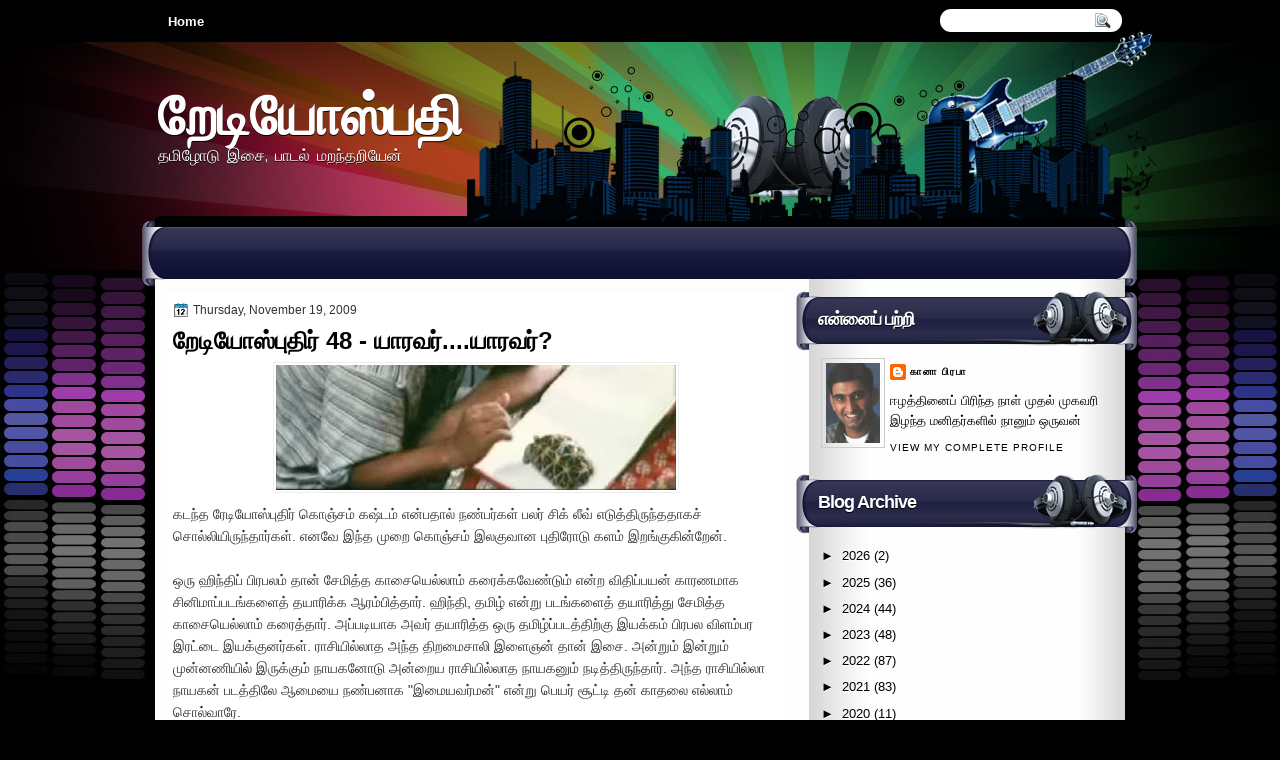

--- FILE ---
content_type: text/html; charset=UTF-8
request_url: http://www.radiospathy.com/2009/11/48.html?showComment=1258629770856&m=0
body_size: 40035
content:
<!DOCTYPE html>
<html dir='ltr' xmlns='http://www.w3.org/1999/xhtml' xmlns:b='http://www.google.com/2005/gml/b' xmlns:data='http://www.google.com/2005/gml/data' xmlns:expr='http://www.google.com/2005/gml/expr'>
<head>
<link href='https://www.blogger.com/static/v1/widgets/2944754296-widget_css_bundle.css' rel='stylesheet' type='text/css'/>
<link href='http://fonts.googleapis.com/css?family=Marvel' rel='stylesheet' type='text/css'/>
<link href='http://fonts.googleapis.com/css?family=Play' rel='stylesheet' type='text/css'/>
<link href='http://fonts.googleapis.com/css?family=Lobster' rel='stylesheet' type='text/css'/>
<link href='http://fonts.googleapis.com/css?family=Shadows+Into+Light' rel='stylesheet' type='text/css'/>
<link href='http://fonts.googleapis.com/css?family=Droid+Sans:bold' rel='stylesheet' type='text/css'/>
<link href='http://fonts.googleapis.com/css?family=Droid+Serif:bold' rel='stylesheet' type='text/css'/>
<link href='http://fonts.googleapis.com/css?family=Raleway:100' rel='stylesheet' type='text/css'/>
<meta content='text/html; charset=UTF-8' http-equiv='Content-Type'/>
<meta content='blogger' name='generator'/>
<link href='http://www.radiospathy.com/favicon.ico' rel='icon' type='image/x-icon'/>
<link href='http://www.radiospathy.com/2009/11/48.html' rel='canonical'/>
<link rel="alternate" type="application/atom+xml" title="ற&#3015;ட&#3007;ய&#3019;ஸ&#3021;பத&#3007; - Atom" href="http://www.radiospathy.com/feeds/posts/default" />
<link rel="alternate" type="application/rss+xml" title="ற&#3015;ட&#3007;ய&#3019;ஸ&#3021;பத&#3007; - RSS" href="http://www.radiospathy.com/feeds/posts/default?alt=rss" />
<link rel="service.post" type="application/atom+xml" title="ற&#3015;ட&#3007;ய&#3019;ஸ&#3021;பத&#3007; - Atom" href="https://www.blogger.com/feeds/4689646160149257879/posts/default" />

<link rel="alternate" type="application/atom+xml" title="ற&#3015;ட&#3007;ய&#3019;ஸ&#3021;பத&#3007; - Atom" href="http://www.radiospathy.com/feeds/1399734639828582487/comments/default" />
<!--Can't find substitution for tag [blog.ieCssRetrofitLinks]-->
<link href='https://blogger.googleusercontent.com/img/b/R29vZ2xl/AVvXsEhTSiI8bzVMtnM12kkNMwPX7gvEsy7MqnXuoAJWt-uZCRf5_UrEYbHFbPBd69X44DqWfkywUEPAUGcESoIJsVImqgr38Na7vAhMGND3DA5wPDOhPEAPeI0wa8yrxe1qkG8bXxMIO4PkxbY/s400/p1.bmp' rel='image_src'/>
<meta content='http://www.radiospathy.com/2009/11/48.html' property='og:url'/>
<meta content='றேடியோஸ்புதிர் 48 - யாரவர்....யாரவர்?' property='og:title'/>
<meta content='கடந்த ரேடியோஸ்புதிர் கொஞ்சம் கஷ்டம் என்பதால் நண்பர்கள் பலர் சிக் லீவ் எடுத்திருந்ததாகச் சொல்லியிருந்தார்கள். எனவே இந்த முறை கொஞ்சம் இலகுவான ...' property='og:description'/>
<meta content='https://blogger.googleusercontent.com/img/b/R29vZ2xl/AVvXsEhTSiI8bzVMtnM12kkNMwPX7gvEsy7MqnXuoAJWt-uZCRf5_UrEYbHFbPBd69X44DqWfkywUEPAUGcESoIJsVImqgr38Na7vAhMGND3DA5wPDOhPEAPeI0wa8yrxe1qkG8bXxMIO4PkxbY/w1200-h630-p-k-no-nu/p1.bmp' property='og:image'/>
<title>
ற&#3015;ட&#3007;ய&#3019;ஸ&#3021;ப&#3009;த&#3007;ர&#3021; 48 - ய&#3006;ரவர&#3021;....ய&#3006;ரவர&#3021;? | ற&#3015;ட&#3007;ய&#3019;ஸ&#3021;பத&#3007;
</title>
<style type='text/css'>@font-face{font-family:'Droid Sans';font-style:normal;font-weight:400;font-display:swap;src:url(//fonts.gstatic.com/s/droidsans/v19/SlGVmQWMvZQIdix7AFxXkHNSbRYXags.woff2)format('woff2');unicode-range:U+0000-00FF,U+0131,U+0152-0153,U+02BB-02BC,U+02C6,U+02DA,U+02DC,U+0304,U+0308,U+0329,U+2000-206F,U+20AC,U+2122,U+2191,U+2193,U+2212,U+2215,U+FEFF,U+FFFD;}@font-face{font-family:'Droid Serif';font-style:normal;font-weight:700;font-display:swap;src:url(//fonts.gstatic.com/s/droidserif/v20/tDbV2oqRg1oM3QBjjcaDkOJGiRD7OwGtT0rU.woff2)format('woff2');unicode-range:U+0000-00FF,U+0131,U+0152-0153,U+02BB-02BC,U+02C6,U+02DA,U+02DC,U+0304,U+0308,U+0329,U+2000-206F,U+20AC,U+2122,U+2191,U+2193,U+2212,U+2215,U+FEFF,U+FFFD;}</style>
<style id='page-skin-1' type='text/css'><!--
/*
-----------------------------------------------
Blogger Template Style
Name:   MusicPlus
Author: Klodian
URL:    www.deluxetemplates.net
Date:   April 2012
License:  This free Blogger template is licensed under the Creative Commons Attribution 3.0 License, which permits both personal and commercial use. However, to satisfy the 'attribution' clause of the license, you are required to keep the footer links intact which provides due credit to its authors. For more specific details about the license, you may visit the URL below:
http://creativecommons.org/licenses/by/3.0
----------------------------------------------- */
#navbar-iframe {
display: none !important;
}
/* Variable definitions
====================
<Variable name="textcolor" description="Text Color"
type="color" default="#333">
<Variable name="linkcolor" description="Link Color"
type="color" default="#8F3110">
<Variable name="pagetitlecolor" description="Blog Title Color"
type="color" default="#fff">
<Variable name="descriptioncolor" description="Blog Description Color"
type="color" default="#fff">
<Variable name="titlecolor" description="Post Title Color"
type="color" default="#000">
<Variable name="sidebarcolor" description="Sidebar Title Color"
type="color" default="#fff">
<Variable name="sidebartextcolor" description="Sidebar Text Color"
type="color" default="#333">
<Variable name="visitedlinkcolor" description="Visited Link Color"
type="color" default="#8F3110">
<Variable name="bodyfont" description="Text Font"
type="font" default="normal normal 110% Arial, Serif">
<Variable name="headerfont" description="Sidebar Title Font"
type="font"
default="bold 125%/1.4em 'Arial',Trebuchet,Arial,Verdana,Sans-serif">
<Variable name="pagetitlefont" description="Blog Title Font"
type="font"
default="bold 240% Droid Serif,Serif">
<Variable name="descriptionfont" description="Blog Description Font"
type="font"
default="80% 'Droid Sans',Trebuchet,Arial,Verdana,Sans-serif">
<Variable name="postfooterfont" description="Post Footer Font"
type="font"
default="90%/1.4em 'Arial',Trebuchet,Arial,Verdana,Sans-serif">
<Variable name="startSide" description="Side where text starts in blog language"
type="automatic" default="left">
<Variable name="endSide" description="Side where text ends in blog language"
type="automatic" default="right">
*/
/* Use this with templates/template-twocol.html */
body {
background: none repeat scroll 0 0 #000000;
color: #333333;
font: small Georgia Serif;
margin: 0;
text-align: center;
}
a:link {
color: #024E96;
text-decoration: none;
}
a:visited {
color: #FC8901;
text-decoration: none;
}
#HTML123 h2 {
display: none;
}
a:hover {
color: #FC8901;
text-decoration: underline;
}
a img {
border-width: 0;
}
#header-wrapper {
height: 167px;
margin: 0 auto;
}
#header-inner {
height: 111px;
margin-left: auto;
margin-right: auto;
}
#header {
color: #FFFFFF;
text-align: left;
text-shadow: 0 1px #000000;
}
#header h1 {
font: bold 382% lobster,Arial,Serif;
letter-spacing: -1px;
margin: 0;
padding: 29px 0 0 3px;
text-transform: none;
}
#header a {
color: #FFFFFF;
text-decoration: none;
}
#header a:hover {
color: #FFFFFF;
}
#header .description {
font: 114%/15px 'Shadows Into Light',Trebuchet,Arial,Verdana,Sans-serif;
letter-spacing: 0;
margin: -1px 0 0;
padding: 0 3px;
text-transform: none;
}
#header img {
margin-left: 0;
margin-right: auto;
margin-top: 0;
}
#outer-wrapper {
font: 110% Arial,Serif;
margin: 0 auto;
padding-top: 0;
text-align: left;
width: 970px;
}
#outer-wrapper1 {
}
#main-wrapper {
background: none repeat scroll 0 0 #FFFFFF;
border-radius: 5px 5px 5px 5px;
float: left;
margin-left: 12px;
margin-top: 2px;
overflow: hidden;
padding: 6px;
width: 606px;
word-wrap: break-word;
}
#sidebar-wrapper {
float: right;
margin-right: -12px;
margin-top: 0;
overflow: hidden;
width: 341px;
word-wrap: break-word;
}
#sidebar-wrapper2 {
float: left;
margin-right: 0;
margin-top: 0;
overflow: hidden;
width: 200px;
word-wrap: break-word;
}
h2 {
background: url("https://blogger.googleusercontent.com/img/b/R29vZ2xl/AVvXsEi6JLSO1Mao9UMcZySJ2uLVtt3UrE-f6tw6OsRL87QUmLYhuvrTPyblgNZlbMGB_VTclgp0T8nKKUXLdMLPNXw6IIrEEzw1nQ6SiDvTevWpQoiApXA-DEXimafSpkhgyIHW6OifzcWiOZk/s0/h2.png") no-repeat scroll 0 0 transparent;
color: #FFFFFF;
font: bold 136%/1.4em 'Arial',Trebuchet,Arial,Verdana,Sans-serif;
letter-spacing: -1px;
margin: 0;
padding: 17px 9px 20px 22px;
text-shadow: 0 1px #000000;
text-transform: none;
}
h2.date-header {
font: 12px arial;
letter-spacing: 0;
margin: 0;
padding: 0;
text-transform: none;
}
.post {
margin: 0.5em 0 10px;
padding-bottom: 14px;
}
.post h3 {
color: #000000;
font-size: 170%;
font-weight: bold;
line-height: 1.4em;
margin: 0.25em 0 0;
padding: 0 0 4px;
}
.post h3 a, .post h3 a:visited, .post h3 strong {
color: #000000;
display: block;
font-weight: bold;
text-decoration: none;
}
.post h3 strong, .post h3 a:hover {
color: #333333;
}
.post-body {
line-height: 1.6em;
margin: 0 0 0.75em;
}
.post-body blockquote {
line-height: 1.3em;
}
.post-footer {
background: url("https://blogger.googleusercontent.com/img/b/R29vZ2xl/AVvXsEjmwbbLOwcTqQH6ExA5nVQhIv5UGv0oicOKVNOJ1SugncG1djkoXdrCKTFGhbCErJ7C-5AhYptuFVNIr0koNvjn_jRkhvX4B65dV2kq4qcrGhExeut85hmRnwX-IYxZXihkNU6n3OuA21E/s0/post.png") repeat-x scroll 0 1px transparent;
border-top: 1px solid #DDDDDD;
color: #000000;
font: 90%/1.4em 'Arial',Trebuchet,Arial,Verdana,Sans-serif;
letter-spacing: 0;
margin-bottom: 0.75em;
margin-left: 0;
margin-top: 7px;
padding: 10px;
text-transform: none;
}
.comment-link {
margin-left: 0.6em;
}
.post img, table.tr-caption-container {
border: 1px solid #EEEEEE;
padding: 2px;
}
.tr-caption-container img {
border: medium none;
padding: 0;
}
.post blockquote {
font: italic 13px georgia;
margin: 1em 20px;
}
.post blockquote p {
margin: 0.75em 0;
}
#comments h4 {
color: #666666;
font-size: 14px;
font-weight: bold;
letter-spacing: 0;
line-height: 1.4em;
margin: 1em 0;
text-transform: none;
}
#comments-block {
line-height: 1.6em;
margin: 1em 0 1.5em;
}
body#layout #main-wrapper {
margin-top: 0;
overflow: visible;
}
body#layout #sidebar-wrapper {
margin-top: 0;
overflow: visible;
}
#comments-block .comment-author {
-moz-background-inline-policy: continuous;
background: none repeat scroll 0 0 #EEEEEE;
border: 1px solid #EEEEEE;
font-size: 15px;
font-weight: normal;
margin-right: 20px;
padding: 5px;
}
#comments .blogger-comment-icon, .blogger-comment-icon {
-moz-background-inline-policy: continuous;
background: none repeat scroll 0 0 #E8DEC4;
border-color: #E8DEC4;
border-style: solid;
border-width: 2px 1px 1px;
line-height: 16px;
padding: 5px;
}
#comments-block .comment-body {
border-left: 1px solid #EEEEEE;
border-right: 1px solid #EEEEEE;
margin-left: 0;
margin-right: 20px;
padding: 7px;
}
#comments-block .comment-footer {
border-bottom: 1px solid #EEEEEE;
border-left: 1px solid #EEEEEE;
border-right: 1px solid #EEEEEE;
font-size: 11px;
line-height: 1.4em;
margin: -0.25em 20px 2em 0;
padding: 5px;
text-transform: none;
}
#comments-block .comment-body p {
margin: 0 0 0.75em;
}
.deleted-comment {
color: gray;
font-style: italic;
}
#blog-pager-newer-link {
background: none repeat scroll 0 0 #FFFFFF;
border: 1px solid #CCCCCC;
float: left;
padding: 7px;
}
#blog-pager-older-link {
background: url("https://blogger.googleusercontent.com/img/b/R29vZ2xl/AVvXsEjmwbbLOwcTqQH6ExA5nVQhIv5UGv0oicOKVNOJ1SugncG1djkoXdrCKTFGhbCErJ7C-5AhYptuFVNIr0koNvjn_jRkhvX4B65dV2kq4qcrGhExeut85hmRnwX-IYxZXihkNU6n3OuA21E/s0/post.png") repeat-x scroll 0 1px transparent;
border: 1px solid #EEEEEE;
float: right;
padding: 7px;
}
#blog-pager {
margin: 25px 0 0;
overflow: hidden;
text-align: center;
}
.feed-links {
clear: both;
line-height: 2.5em;
}
.sidebar {
color: #000000;
font-size: 90%;
line-height: 1.5em;
text-shadow: 0 1px #FFFFFF;
}
.sidebar2 {
color: #333333;
font-size: 90%;
line-height: 1.5em;
text-shadow: 0 1px 0 #EEEEEE;
}
.sidebar ul {
list-style: none outside none;
margin: 0;
padding: 0;
}
.sidebar li {
border-bottom: 1px dotted #DDDDDD;
line-height: 1.5em;
margin: 0;
padding: 2px;
}
.sidebar2 .widget, .main .widget {
margin: 0 0 1.5em;
padding: 0 0 1.5em;
}
.sidebar2 ul {
list-style: none outside none;
margin: 0;
padding: 0;
}
.sidebar2 li {
border-bottom: 1px dotted #EEEEEE;
line-height: 1.5em;
margin: 0;
padding: 2px;
}
.sidebar2 .widget, .main .widget {
background: url("https://blogger.googleusercontent.com/img/b/R29vZ2xl/AVvXsEimuRpchIU4Foo_2sdzmsLcmcrrV2kYJO9fR6iqlJJNWUDCykWlDUH4_BU3_k394f7xJZurz-_VAXDY45eVk0F49b026v54v14hMxPGJSrzNmvHVtRYcaa8FS71ZQvB18Ok7gB1Nz-3pPU/s0/postcont.png") repeat scroll 0 0 transparent;
margin: 5px 0;
padding: 5px;
}
.main .Blog {
background: none repeat scroll 0 0 transparent;
border: medium none;
padding: 0;
}
.profile-img {
border: 1px solid #CCCCCC;
float: left;
margin: 0 5px 5px 0;
padding: 4px;
}
.profile-data {
color: #999999;
font: bold 78%/1.6em 'Trebuchet MS',Trebuchet,Arial,Verdana,Sans-serif;
letter-spacing: 0.1em;
margin: 0;
text-transform: uppercase;
}
.profile-datablock {
margin: 0.5em 0;
}
.profile-textblock {
line-height: 1.6em;
margin: 0.5em 0;
}
.profile-link {
font: 78% 'Trebuchet MS',Trebuchet,Arial,Verdana,Sans-serif;
letter-spacing: 0.1em;
text-transform: uppercase;
}
#footer {
clear: both;
color: #FFFFFF;
font: 11px arial;
letter-spacing: 0;
margin: 0 auto;
padding-bottom: 20px;
padding-top: 19px;
text-align: center;
text-transform: none;
width: 974px;
}
.feed-links {
display: none;
}
#Attribution1 {
display: none;
}
body#layout #footer {
display: none;
}
body#layout #addthis_toolbox {
display: none;
}
body#layout #crosscol-wrapper {
display: none;
}
body#layout #searchbox {
display: none;
}
.post-share-buttons {
}
#sidebar-wrapper2 .sidebar .widget {
background: url("https://blogger.googleusercontent.com/img/b/R29vZ2xl/AVvXsEjsUue-KFPkPzaUSf2Kj0jnHP8IQQeecZtGxlzRkZQyYkbgHdHHTVN_NcyDNFlu-KH9kpdhKQCX06CogxVIQHc4vacZPz4qer_ZMAu63WtDb6fAWFva_X8izVFCfyIlD1gAxEN_2fgidlM/s0/sidebar.png") no-repeat scroll right top #E5E9D5;
margin-bottom: 8px;
padding: 0;
}
#HTML111 h2 {
display: none;
}
#sidebar-wrapper2 .widget-content {
background: none repeat scroll 0 0 #FFFFFF;
margin: 0;
padding: 10px;
}
#sidebar-wrapper .sidebar .widget {
margin-bottom: 9px;
margin-left: 0;
padding-bottom: 0;
}
#sidebar-wrapper .widget-content {
margin-left: 0;
margin-right: 11px;
margin-top: 0;
padding: 7px 9px 8px 25px;
}
#footer-bg {
background: none repeat scroll 0 0 #213049;
margin-top: auto;
}
.first-links {
font-size: 12px;
margin-bottom: -4px;
padding-left: 13px;
}
.second-links {
padding-left: 30px;
}
#footer a {
color: #FFFFFF;
}
#content-wrapper {
background: url("https://blogger.googleusercontent.com/img/b/R29vZ2xl/AVvXsEhvN-aitPQ9fjzLIByxRk0c4crLq3e6cg0aYGU1M0Zva8rcU2d8-3Pus7DF_wCAirgQyjgdWCXSZgI39fCsXaKjdSH_LqOkja-SZRJkusfA2x6vfld8iW-eRyQlRHBD7AjFDdqr2SdLFdA/s0/content.jpg") repeat-y scroll 0 0 transparent;
margin-top: 24px;
padding-top: 0;
}
#PageList1 {
height: 38px;
margin: 0 auto 0 0;
padding-top: 13px;
width: 735px;
}
.PageList li a {
color: #FFFFFF;
font: bold 13px arial;
padding: 6px 13px 7px;
text-transform: none;
}
.crosscol .PageList li, .footer .PageList li {
background: none repeat scroll 0 0 transparent;
float: left;
list-style: none outside none;
margin: 0;
padding: 0;
}
.PageList li.selected a {
background: none repeat scroll 0 0 #1D1649;
border-radius: 13px 13px 13px 13px;
color: #FFFFFF;
text-decoration: none;
text-shadow: 0 1px #000000;
}
.PageList li a:hover {
background: none repeat scroll 0 0 #1D1649;
border-radius: 13px 13px 13px 13px;
color: #FFFFFF;
text-decoration: none;
text-shadow: 0 1px #000000;
}
.searchbox {
-moz-background-inline-policy: continuous;
background: url("https://blogger.googleusercontent.com/img/b/R29vZ2xl/AVvXsEjhxLST7LFc-Xsnv2xkbx5J6PMpzyNJ8MyJhDD3xlO9EUs32yTHV-yRINIi_oGzZHhgS8Hgq_o5sI9HJJKX0PwMDpDRd9alBOveLRRpiOVfH42Qzu4x8mNlae2CC8ES5jW-gbusdWf4Shg/s0/search.png") no-repeat scroll 0 0 transparent;
display: block;
float: right;
height: 50px;
margin-right: 43px;
margin-top: -40px;
width: 249px;
}
.searchbox .textfield {
-moz-background-inline-policy: continuous;
background: none repeat scroll 0 0 transparent;
border: 0 none;
float: left;
height: 20px;
margin: 14px 1px 5px 25px;
width: 155px;
}
.searchbox .button {
-moz-background-inline-policy: continuous;
background: none repeat scroll 0 0 transparent;
border: 0 none;
cursor: pointer;
float: left;
height: 20px;
margin-left: 2px;
margin-top: 14px;
width: 35px;
}
h2.date-header {
background: url("https://blogger.googleusercontent.com/img/b/R29vZ2xl/AVvXsEgBLgxZkF5MvRl-VkoYxYhNbdJRogNfUujSzDaIKTYjFnoADICBIyvbPPqDgZO5vcCOMSup_s7O7ITWG1np5ZNtJ5-2HzP-P2ixRndcgjjRgW7Pvd5u64pEU6ha6HV4PgxfE2hc1SQYKwA/s0/1276328132_date.png") no-repeat scroll left -1px transparent;
border: medium none;
color: #333333;
font: 12px arial;
letter-spacing: 0;
margin: 0;
padding-left: 20px;
text-shadow: 0 1px 0 #FFFFFF;
text-transform: none;
}
.post-author {
background: url("https://blogger.googleusercontent.com/img/b/R29vZ2xl/AVvXsEgXdzv3HLKZYXmE3WJN-xDBuy26kTqpibn_VRvv2igHtOSEkPryGPNylEZIsh-7Wv3BGNA1z-ZEZslaW9thJTbHNXRFuTlZfMuS3RUf-ZWQmTYnr2Bol6abU0MQLX02Kjuro_UUNYZR5B0/s0/aaa.png") no-repeat scroll 0 0 transparent;
padding-left: 20px;
}
.post-comment-link a {
background: url("https://blogger.googleusercontent.com/img/b/R29vZ2xl/AVvXsEgOc5KuCkCtOE3MrtimxdA7SAmDEKtFO-WMTnQwVRdaFIbQKtgEzX8R2HxngkhzJ83npY2IAnqjjNkw8QEcBVvPPbkut_-c51boro2_RlH2pr5vNUvbxkb7qaYuiLPxMQIGqB-J1iQoNwk/s0/1276328597_comment.png") no-repeat scroll left center transparent;
padding-left: 20px;
}
.post-labels {
background: url("https://blogger.googleusercontent.com/img/b/R29vZ2xl/AVvXsEj0Uw2a6Hf_L-0JVKm1t6XSTGJ7e5Ka-Ah7MBP7m4QyqkwY4aWZzsdjYcNYQSHlXqUzx2mBOLBCkVjNcJ6d_24rcl1vrF1usOqE9OGr2IF2qAv7TYz0KqWmsWnG11lWg5bf9yvcZ-TXS-8/s0/1276330011_tags.png") no-repeat scroll left center transparent;
padding-left: 20px;
}
#wrapper1 {
background: url("https://blogger.googleusercontent.com/img/b/R29vZ2xl/AVvXsEjhvJHiTFxobVsPW4_WhhpwJlvUeXiOrq0s8FJZCmCVf50z2XHbKL3rRNCoJ3vOVhfotmvEyO0QrBolJszj2I4YPoYpNUN-5A0k1lF0qSSmektBzwl32oa4IF_ydgvXZ1krqjYvif9y60o/s0/wrapper.jpg") no-repeat scroll center 0 transparent;
}
#wrapper {
background: url("https://blogger.googleusercontent.com/img/b/R29vZ2xl/AVvXsEjXUsUq4fLe22qtC2OTC4j9j6qH60Hm3nu2LDCEGrDr6RJFF955JIF8M36jaiCOICfuQ4lXPgxGysnBc7mKgKg3xvxE4DlRNLfgZCDAFF7myhine6wjaPtbVlJZ_oCDguOM0Yqkdce_GRo/s0/wrapper-bg.jpg") no-repeat scroll center 331px transparent;
}
#content-but {
}
.col-left {
float: left;
width: 49%;
}
.col-right {
float: right;
width: 48%;
}
#HTML102 h2 {
display: none;
}
body#layout #ads-header {
float: right;
height: 60px;
margin-right: 20px;
margin-top: 0;
width: 300px;
}
body#layout #HTML102 {
float: right;
margin-right: 0;
width: 296px;
}
body#layout #Header1 {
float: left;
margin-left: 20px;
width: 600px;
}
body#layout #headertw {
display: none;
}
#headertw {
float: left;
height: 27px;
margin-left: 653px;
margin-top: -43px;
position: relative;
}
#headertw img {
margin-right: 5px;
padding: 0;
}
#searchbox {
-moz-background-inline-policy: continuous;
background: none repeat scroll 0 0 #FFFFFF;
border-radius: 12px 12px 12px 12px;
float: right;
height: 23px;
margin-right: 3px;
margin-top: -42px;
width: 182px;
}
#searchbox .textfield {
-moz-background-inline-policy: continuous;
background: none repeat scroll 0 0 transparent;
border: 0 none;
float: left;
height: 18px;
margin: 2px 1px 2px 8px;
width: 140px;
}
#searchbox .button {
-moz-background-inline-policy: continuous;
background: url("https://blogger.googleusercontent.com/img/b/R29vZ2xl/AVvXsEhXdTbLd2WLwPSjZlg6X10WMKOqiwfc_9Z0b-8lFB_OuSm0oCtNa1T53OVrXeOotBXKi6vb4f_fC13UImTOLKgkVyy30G8uBYPPI2rm4FNidAmkYqHR4adJJdVg23ekLU4s50bawhyKzok/s0/searc.png") no-repeat scroll 0 4px transparent;
border: 0 none;
cursor: pointer;
float: left;
height: 23px;
margin-left: 2px;
margin-top: 0;
width: 23px;
}
#HTML102 h2 {
display: none;
}
.text-h {
color: #FFFFFF;
display: none;
float: left;
font: bold 13px Arial;
margin-right: 10px;
margin-top: 5px;
text-transform: none;
}
#ads-header {
height: 60px;
margin-left: 502px;
margin-top: -85px;
width: 495px;
}
#newheader {
height: 38px;
margin-bottom: 0;
margin-left: auto;
margin-right: auto;
padding-top: 6px;
width: 950px;
}
.crosscol .PageList UL, .footer .PageList UL {
list-style: none outside none;
margin: 0 auto 0 0;
padding: 0;
}
.post-footer a {
}
.date-outer {
margin-bottom: 5px;
}
#s3slider {
background: none repeat scroll 0 0 #FFFFFF;
border: 3px double #CCCCCC;
height: 299px;
margin-bottom: 25px;
margin-top: 0;
overflow: hidden;
position: relative;
text-shadow: 0 1px 0 #000000;
width: 590px;
}
#HTML123 h2 {
display: none;
}
#s3sliderContent {
background: none repeat scroll 0 0 #FFFFFF;
height: 300px;
list-style: none outside none;
margin-left: 0;
overflow: hidden;
padding: 0;
position: absolute;
top: -14px;
width: 590px;
}
.s3sliderImage {
float: left;
position: relative;
width: 590px;
}
.s3sliderImage span {
background-color: #000000;
color: #FFFFFF;
display: none;
font-size: 12px;
height: 300px;
line-height: 16px;
opacity: 0.7;
overflow: hidden;
padding: 10px 13px;
position: absolute;
right: 0;
top: 0;
width: 180px;
}
.s3sliderImage strong a {
color: #FFFFFF;
font-family: 'Myriad Pro',Helvetica,Arial,Sans-Serif;
font-size: 20px;
}
.s3sliderImage strong a:hover {
color: #FFFFFF;
}
#HTML101 h2 {
display: none;
}
.sidebar a {
color: #000000;
}
#wrapper-bg {
}
#Label1 h2 {
display: none;
}
.second-row h2 {
display: none;
}
.second-row a {
color: #FFFFFF;
}
.second-row {
border-radius: 10px 10px 0 0;
height: 45px;
margin: 3px auto 0;
padding-bottom: 0;
padding-left: 0;
padding-right: 0;
text-transform: none;
width: 964px;
}
.second-row li {
color: #FFFFFF;
float: left;
font: bold 12px Arial;
margin: 0;
padding: 27px 7px 14px 10px;
text-transform: uppercase;
}
.second-row ul {
float: left;
list-style: none outside none;
margin-bottom: 0;
margin-left: 0;
margin-top: -4px;
padding: 0;
width: 969px;
}
#top-social-profiles {
}
#top-social-profiles img {
margin: 0 6px 0 0 !important;
}
#top-social-profiles img:hover {
opacity: 0.8;
}
#top-social-profiles .widget-container {
background: none repeat scroll 0 0 transparent;
border: 0 none;
padding: 0;
}
.fp-slider {
background: none repeat scroll 0 0 #EEEEEE;
height: 333px;
margin: 0 0 17px;
overflow: hidden;
padding: 0;
position: relative;
width: 609px;
}
.fp-slides-container {
}
.fp-slides, .fp-thumbnail, .fp-prev-next, .fp-nav {
width: 610px;
}
.fp-slides, .fp-thumbnail {
height: 299px;
margin-left: 0;
margin-top: 0;
overflow: hidden;
position: relative;
}
.fp-title {
color: #FFFFFF;
font: bold 18px Arial,Helvetica,Sans-serif;
margin: 0;
padding: 0 0 2px;
text-shadow: 0 1px 0 #000000;
}
.fp-title a, .fp-title a:hover {
color: #FFFFFF;
text-decoration: none;
}
.fp-content {
background: none repeat scroll 0 0 #111111;
bottom: 0;
left: 0;
margin-left: 0;
opacity: 0.7;
overflow: hidden;
padding: 10px 15px;
position: absolute;
right: 0;
}
.fp-content p {
color: #FFFFFF;
line-height: 18px;
margin: 0;
padding: 0;
text-shadow: 0 1px 0 #000000;
}
.fp-more, .fp-more:hover {
color: #FFFFFF;
font-weight: bold;
}
.fp-nav {
height: 12px;
margin-left: 12px;
padding: 10px 0;
text-align: center;
}
.fp-pager a {
background-image: url("https://blogger.googleusercontent.com/img/b/R29vZ2xl/AVvXsEg-C5TIE6lCwrNxkCVvaeHdBJu0tQQloKzL9vyeE_tOVuwL4H8tz0a5dRHZgQu3oHV8UuCmCdAFpqQh-uhqFU-Kpq0wnqV_xslyZa1u4uQyQIxMHnCYE71126qjgzawGiTnxXo3L8WWxPk/s0/pages.png");
background-position: 0 0;
cursor: pointer;
display: inline-block;
float: none;
height: 15px;
line-height: 1;
margin: 0 8px 0 0;
overflow: hidden;
padding: 0;
text-indent: -999px;
width: 16px;
}
.fp-pager a:hover, .fp-pager a.activeSlide {
background-position: 0 -112px;
opacity: 1;
text-decoration: none;
}
.fp-prev-next-wrap {
position: relative;
z-index: 200;
}
.fp-prev-next {
bottom: 130px;
height: 37px;
left: 0;
position: absolute;
right: 0;
}
.fp-prev {
background: url("https://blogger.googleusercontent.com/img/b/R29vZ2xl/AVvXsEijjV-gX3xHggboa9gT1-BLfK8HGy2wl9dQAh7qk77BwAy9p9bKDYgyJLUr0XnWtwgCvuI8kVahH_SmRrGvgX-BbQ7_J4qgCBmN3ODno8up9vVjf8T1XDc4zj7tVKOWmAB6RR3PAlmn_zI/s0/prev.png") no-repeat scroll left top transparent;
float: left;
height: 51px;
margin-left: 10px;
margin-top: -180px;
width: 53px;
}
.fp-prev:hover {
}
.fp-next {
background: url("https://blogger.googleusercontent.com/img/b/R29vZ2xl/AVvXsEh7QeEZb0WQboYGqNndrQQzGs0Yer3WQ7D5wJqw3SWs8PcrIPsVizWdq5wlYdsVh35I5kOHbKw7z6HLaJoMlUj1x7lyGzZ17NzKUvL4mK4fHA_B3v8Q0_UNbp2iUZ5ARwstHMA_1QB2hgk/s0/next.png") no-repeat scroll right top transparent;
float: right;
height: 51px;
margin-right: 10px;
margin-top: -180px;
width: 53px;
}
.fp-next:hover {
}
div.jump-link {
background: none repeat scroll 0 0 #DDDDDD;
border: 1px solid #CCCCCC;
font-size: 12px;
margin-left: 510px;
padding: 3px;
}
#lower2 {
background: url("https://blogger.googleusercontent.com/img/b/R29vZ2xl/AVvXsEh5SbWfSR0dPowD3blcNzPRETfHebtodmIn7jKLBYL8Igl61HXFTeJeryAwvuVfrTnQXP5ZzCxt35f_PVr8UG-eLHfFW1naDnA4HogygB6gXZXeMdUqzCjgoyW4lZb3HrbpmwFL5aHt7Vk/s0/footer.jpg") no-repeat scroll center 0 #111111;
color: #EEEEEE;
font: 13px arial;
margin: 0 auto;
text-align: left;
width: 100%;
}
#lowerbar-wrapper2 .widget-content {
background: none repeat scroll 0 0 #4A657E;
border-radius: 0 0 5px 5px;
color: #FFFFFF;
margin: 0;
padding: 10px;
text-shadow: 0 1px #000000;
}
#lowerbar-wrapper2 h2 {
background: none repeat scroll 0 0 #213049;
border-radius: 5px 5px 0 0;
color: #FFFFFF;
font: bold 130% arial;
letter-spacing: 0;
margin: 0;
padding: 8px 9px;
text-shadow: none;
text-transform: none;
}
#lowerbar-wrapper2 ul {
list-style: none outside none;
margin: 0;
padding: 0;
}
#lowerbar-wrapper2 li {
margin: 0;
padding: 2px 0;
}
#lowerbar-wrapper2 {
float: left;
line-height: 1.6em;
margin: 0 5px;
overflow: hidden;
width: 312px;
word-wrap: break-word;
}
#lower-wrapper2 {
margin: 0 auto;
padding: 23px 5px 3px;
width: 970px;
}

--></style>
<script src='https://ajax.googleapis.com/ajax/libs/jquery/1.5.1/jquery.min.js' type='text/javascript'></script>
<script type='text/javascript'>
//<![CDATA[

(function($){
	/* hoverIntent by Brian Cherne */
	$.fn.hoverIntent = function(f,g) {
		// default configuration options
		var cfg = {
			sensitivity: 7,
			interval: 100,
			timeout: 0
		};
		// override configuration options with user supplied object
		cfg = $.extend(cfg, g ? { over: f, out: g } : f );

		// instantiate variables
		// cX, cY = current X and Y position of mouse, updated by mousemove event
		// pX, pY = previous X and Y position of mouse, set by mouseover and polling interval
		var cX, cY, pX, pY;

		// A private function for getting mouse position
		var track = function(ev) {
			cX = ev.pageX;
			cY = ev.pageY;
		};

		// A private function for comparing current and previous mouse position
		var compare = function(ev,ob) {
			ob.hoverIntent_t = clearTimeout(ob.hoverIntent_t);
			// compare mouse positions to see if they've crossed the threshold
			if ( ( Math.abs(pX-cX) + Math.abs(pY-cY) ) < cfg.sensitivity ) {
				$(ob).unbind("mousemove",track);
				// set hoverIntent state to true (so mouseOut can be called)
				ob.hoverIntent_s = 1;
				return cfg.over.apply(ob,[ev]);
			} else {
				// set previous coordinates for next time
				pX = cX; pY = cY;
				// use self-calling timeout, guarantees intervals are spaced out properly (avoids JavaScript timer bugs)
				ob.hoverIntent_t = setTimeout( function(){compare(ev, ob);} , cfg.interval );
			}
		};

		// A private function for delaying the mouseOut function
		var delay = function(ev,ob) {
			ob.hoverIntent_t = clearTimeout(ob.hoverIntent_t);
			ob.hoverIntent_s = 0;
			return cfg.out.apply(ob,[ev]);
		};

		// A private function for handling mouse 'hovering'
		var handleHover = function(e) {
			// next three lines copied from jQuery.hover, ignore children onMouseOver/onMouseOut
			var p = (e.type == "mouseover" ? e.fromElement : e.toElement) || e.relatedTarget;
			while ( p && p != this ) { try { p = p.parentNode; } catch(e) { p = this; } }
			if ( p == this ) { return false; }

			// copy objects to be passed into t (required for event object to be passed in IE)
			var ev = jQuery.extend({},e);
			var ob = this;

			// cancel hoverIntent timer if it exists
			if (ob.hoverIntent_t) { ob.hoverIntent_t = clearTimeout(ob.hoverIntent_t); }

			// else e.type == "onmouseover"
			if (e.type == "mouseover") {
				// set "previous" X and Y position based on initial entry point
				pX = ev.pageX; pY = ev.pageY;
				// update "current" X and Y position based on mousemove
				$(ob).bind("mousemove",track);
				// start polling interval (self-calling timeout) to compare mouse coordinates over time
				if (ob.hoverIntent_s != 1) { ob.hoverIntent_t = setTimeout( function(){compare(ev,ob);} , cfg.interval );}

			// else e.type == "onmouseout"
			} else {
				// unbind expensive mousemove event
				$(ob).unbind("mousemove",track);
				// if hoverIntent state is true, then call the mouseOut function after the specified delay
				if (ob.hoverIntent_s == 1) { ob.hoverIntent_t = setTimeout( function(){delay(ev,ob);} , cfg.timeout );}
			}
		};

		// bind the function to the two event listeners
		return this.mouseover(handleHover).mouseout(handleHover);
	};
	
})(jQuery);

//]]>
</script>
<script type='text/javascript'>
//<![CDATA[

/*
 * Superfish v1.4.8 - jQuery menu widget
 * Copyright (c) 2008 Joel Birch
 *
 * Dual licensed under the MIT and GPL licenses:
 * 	http://www.opensource.org/licenses/mit-license.php
 * 	http://www.gnu.org/licenses/gpl.html
 *
 * CHANGELOG: http://users.tpg.com.au/j_birch/plugins/superfish/changelog.txt
 */

;(function($){
	$.fn.superfish = function(op){

		var sf = $.fn.superfish,
			c = sf.c,
			$arrow = $(['<span class="',c.arrowClass,'"> &#187;</span>'].join('')),
			over = function(){
				var $$ = $(this), menu = getMenu($$);
				clearTimeout(menu.sfTimer);
				$$.showSuperfishUl().siblings().hideSuperfishUl();
			},
			out = function(){
				var $$ = $(this), menu = getMenu($$), o = sf.op;
				clearTimeout(menu.sfTimer);
				menu.sfTimer=setTimeout(function(){
					o.retainPath=($.inArray($$[0],o.$path)>-1);
					$$.hideSuperfishUl();
					if (o.$path.length && $$.parents(['li.',o.hoverClass].join('')).length<1){over.call(o.$path);}
				},o.delay);	
			},
			getMenu = function($menu){
				var menu = $menu.parents(['ul.',c.menuClass,':first'].join(''))[0];
				sf.op = sf.o[menu.serial];
				return menu;
			},
			addArrow = function($a){ $a.addClass(c.anchorClass).append($arrow.clone()); };
			
		return this.each(function() {
			var s = this.serial = sf.o.length;
			var o = $.extend({},sf.defaults,op);
			o.$path = $('li.'+o.pathClass,this).slice(0,o.pathLevels).each(function(){
				$(this).addClass([o.hoverClass,c.bcClass].join(' '))
					.filter('li:has(ul)').removeClass(o.pathClass);
			});
			sf.o[s] = sf.op = o;
			
			$('li:has(ul)',this)[($.fn.hoverIntent && !o.disableHI) ? 'hoverIntent' : 'hover'](over,out).each(function() {
				if (o.autoArrows) addArrow( $('>a:first-child',this) );
			})
			.not('.'+c.bcClass)
				.hideSuperfishUl();
			
			var $a = $('a',this);
			$a.each(function(i){
				var $li = $a.eq(i).parents('li');
				$a.eq(i).focus(function(){over.call($li);}).blur(function(){out.call($li);});
			});
			o.onInit.call(this);
			
		}).each(function() {
			var menuClasses = [c.menuClass];
			if (sf.op.dropShadows  && !($.browser.msie && $.browser.version < 7)) menuClasses.push(c.shadowClass);
			$(this).addClass(menuClasses.join(' '));
		});
	};

	var sf = $.fn.superfish;
	sf.o = [];
	sf.op = {};
	sf.IE7fix = function(){
		var o = sf.op;
		if ($.browser.msie && $.browser.version > 6 && o.dropShadows && o.animation.opacity!=undefined)
			this.toggleClass(sf.c.shadowClass+'-off');
		};
	sf.c = {
		bcClass     : 'sf-breadcrumb',
		menuClass   : 'sf-js-enabled',
		anchorClass : 'sf-with-ul',
		arrowClass  : 'sf-sub-indicator',
		shadowClass : 'sf-shadow'
	};
	sf.defaults = {
		hoverClass	: 'sfHover',
		pathClass	: 'overideThisToUse',
		pathLevels	: 1,
		delay		: 800,
		animation	: {opacity:'show'},
		speed		: 'normal',
		autoArrows	: true,
		dropShadows : true,
		disableHI	: false,		// true disables hoverIntent detection
		onInit		: function(){}, // callback functions
		onBeforeShow: function(){},
		onShow		: function(){},
		onHide		: function(){}
	};
	$.fn.extend({
		hideSuperfishUl : function(){
			var o = sf.op,
				not = (o.retainPath===true) ? o.$path : '';
			o.retainPath = false;
			var $ul = $(['li.',o.hoverClass].join(''),this).add(this).not(not).removeClass(o.hoverClass)
					.find('>ul').hide().css('visibility','hidden');
			o.onHide.call($ul);
			return this;
		},
		showSuperfishUl : function(){
			var o = sf.op,
				sh = sf.c.shadowClass+'-off',
				$ul = this.addClass(o.hoverClass)
					.find('>ul:hidden').css('visibility','visible');
			sf.IE7fix.call($ul);
			o.onBeforeShow.call($ul);
			$ul.animate(o.animation,o.speed,function(){ sf.IE7fix.call($ul); o.onShow.call($ul); });
			return this;
		}
	});

})(jQuery);



//]]>
</script>
<script type='text/javascript'>
//<![CDATA[

/*
 * jQuery Cycle Plugin (with Transition Definitions)
 * Examples and documentation at: http://jquery.malsup.com/cycle/
 * Copyright (c) 2007-2010 M. Alsup
 * Version: 2.88 (08-JUN-2010)
 * Dual licensed under the MIT and GPL licenses.
 * http://jquery.malsup.com/license.html
 * Requires: jQuery v1.2.6 or later
 */
(function($){var ver="2.88";if($.support==undefined){$.support={opacity:!($.browser.msie)};}function debug(s){if($.fn.cycle.debug){log(s);}}function log(){if(window.console&&window.console.log){window.console.log("[cycle] "+Array.prototype.join.call(arguments," "));}}$.fn.cycle=function(options,arg2){var o={s:this.selector,c:this.context};if(this.length===0&&options!="stop"){if(!$.isReady&&o.s){log("DOM not ready, queuing slideshow");$(function(){$(o.s,o.c).cycle(options,arg2);});return this;}log("terminating; zero elements found by selector"+($.isReady?"":" (DOM not ready)"));return this;}return this.each(function(){var opts=handleArguments(this,options,arg2);if(opts===false){return;}opts.updateActivePagerLink=opts.updateActivePagerLink||$.fn.cycle.updateActivePagerLink;if(this.cycleTimeout){clearTimeout(this.cycleTimeout);}this.cycleTimeout=this.cyclePause=0;var $cont=$(this);var $slides=opts.slideExpr?$(opts.slideExpr,this):$cont.children();var els=$slides.get();if(els.length<2){log("terminating; too few slides: "+els.length);return;}var opts2=buildOptions($cont,$slides,els,opts,o);if(opts2===false){return;}var startTime=opts2.continuous?10:getTimeout(els[opts2.currSlide],els[opts2.nextSlide],opts2,!opts2.rev);if(startTime){startTime+=(opts2.delay||0);if(startTime<10){startTime=10;}debug("first timeout: "+startTime);this.cycleTimeout=setTimeout(function(){go(els,opts2,0,(!opts2.rev&&!opts.backwards));},startTime);}});};function handleArguments(cont,options,arg2){if(cont.cycleStop==undefined){cont.cycleStop=0;}if(options===undefined||options===null){options={};}if(options.constructor==String){switch(options){case"destroy":case"stop":var opts=$(cont).data("cycle.opts");if(!opts){return false;}cont.cycleStop++;if(cont.cycleTimeout){clearTimeout(cont.cycleTimeout);}cont.cycleTimeout=0;$(cont).removeData("cycle.opts");if(options=="destroy"){destroy(opts);}return false;case"toggle":cont.cyclePause=(cont.cyclePause===1)?0:1;checkInstantResume(cont.cyclePause,arg2,cont);return false;case"pause":cont.cyclePause=1;return false;case"resume":cont.cyclePause=0;checkInstantResume(false,arg2,cont);return false;case"prev":case"next":var opts=$(cont).data("cycle.opts");if(!opts){log('options not found, "prev/next" ignored');return false;}$.fn.cycle[options](opts);return false;default:options={fx:options};}return options;}else{if(options.constructor==Number){var num=options;options=$(cont).data("cycle.opts");if(!options){log("options not found, can not advance slide");return false;}if(num<0||num>=options.elements.length){log("invalid slide index: "+num);return false;}options.nextSlide=num;if(cont.cycleTimeout){clearTimeout(cont.cycleTimeout);cont.cycleTimeout=0;}if(typeof arg2=="string"){options.oneTimeFx=arg2;}go(options.elements,options,1,num>=options.currSlide);return false;}}return options;function checkInstantResume(isPaused,arg2,cont){if(!isPaused&&arg2===true){var options=$(cont).data("cycle.opts");if(!options){log("options not found, can not resume");return false;}if(cont.cycleTimeout){clearTimeout(cont.cycleTimeout);cont.cycleTimeout=0;}go(options.elements,options,1,(!opts.rev&&!opts.backwards));}}}function removeFilter(el,opts){if(!$.support.opacity&&opts.cleartype&&el.style.filter){try{el.style.removeAttribute("filter");}catch(smother){}}}function destroy(opts){if(opts.next){$(opts.next).unbind(opts.prevNextEvent);}if(opts.prev){$(opts.prev).unbind(opts.prevNextEvent);}if(opts.pager||opts.pagerAnchorBuilder){$.each(opts.pagerAnchors||[],function(){this.unbind().remove();});}opts.pagerAnchors=null;if(opts.destroy){opts.destroy(opts);}}function buildOptions($cont,$slides,els,options,o){var opts=$.extend({},$.fn.cycle.defaults,options||{},$.metadata?$cont.metadata():$.meta?$cont.data():{});if(opts.autostop){opts.countdown=opts.autostopCount||els.length;}var cont=$cont[0];$cont.data("cycle.opts",opts);opts.$cont=$cont;opts.stopCount=cont.cycleStop;opts.elements=els;opts.before=opts.before?[opts.before]:[];opts.after=opts.after?[opts.after]:[];opts.after.unshift(function(){opts.busy=0;});if(!$.support.opacity&&opts.cleartype){opts.after.push(function(){removeFilter(this,opts);});}if(opts.continuous){opts.after.push(function(){go(els,opts,0,(!opts.rev&&!opts.backwards));});}saveOriginalOpts(opts);if(!$.support.opacity&&opts.cleartype&&!opts.cleartypeNoBg){clearTypeFix($slides);}if($cont.css("position")=="static"){$cont.css("position","relative");}if(opts.width){$cont.width(opts.width);}if(opts.height&&opts.height!="auto"){$cont.height(opts.height);}if(opts.startingSlide){opts.startingSlide=parseInt(opts.startingSlide);}else{if(opts.backwards){opts.startingSlide=els.length-1;}}if(opts.random){opts.randomMap=[];for(var i=0;i<els.length;i++){opts.randomMap.push(i);}opts.randomMap.sort(function(a,b){return Math.random()-0.5;});opts.randomIndex=1;opts.startingSlide=opts.randomMap[1];}else{if(opts.startingSlide>=els.length){opts.startingSlide=0;}}opts.currSlide=opts.startingSlide||0;var first=opts.startingSlide;$slides.css({position:"absolute",top:0,left:0}).hide().each(function(i){var z;if(opts.backwards){z=first?i<=first?els.length+(i-first):first-i:els.length-i;}else{z=first?i>=first?els.length-(i-first):first-i:els.length-i;}$(this).css("z-index",z);});$(els[first]).css("opacity",1).show();removeFilter(els[first],opts);if(opts.fit&&opts.width){$slides.width(opts.width);}if(opts.fit&&opts.height&&opts.height!="auto"){$slides.height(opts.height);}var reshape=opts.containerResize&&!$cont.innerHeight();if(reshape){var maxw=0,maxh=0;for(var j=0;j<els.length;j++){var $e=$(els[j]),e=$e[0],w=$e.outerWidth(),h=$e.outerHeight();if(!w){w=e.offsetWidth||e.width||$e.attr("width");}if(!h){h=e.offsetHeight||e.height||$e.attr("height");}maxw=w>maxw?w:maxw;maxh=h>maxh?h:maxh;}if(maxw>0&&maxh>0){$cont.css({width:maxw+"px",height:maxh+"px"});}}if(opts.pause){$cont.hover(function(){this.cyclePause++;},function(){this.cyclePause--;});}if(supportMultiTransitions(opts)===false){return false;}var requeue=false;options.requeueAttempts=options.requeueAttempts||0;$slides.each(function(){var $el=$(this);this.cycleH=(opts.fit&&opts.height)?opts.height:($el.height()||this.offsetHeight||this.height||$el.attr("height")||0);this.cycleW=(opts.fit&&opts.width)?opts.width:($el.width()||this.offsetWidth||this.width||$el.attr("width")||0);if($el.is("img")){var loadingIE=($.browser.msie&&this.cycleW==28&&this.cycleH==30&&!this.complete);var loadingFF=($.browser.mozilla&&this.cycleW==34&&this.cycleH==19&&!this.complete);var loadingOp=($.browser.opera&&((this.cycleW==42&&this.cycleH==19)||(this.cycleW==37&&this.cycleH==17))&&!this.complete);var loadingOther=(this.cycleH==0&&this.cycleW==0&&!this.complete);if(loadingIE||loadingFF||loadingOp||loadingOther){if(o.s&&opts.requeueOnImageNotLoaded&&++options.requeueAttempts<100){log(options.requeueAttempts," - img slide not loaded, requeuing slideshow: ",this.src,this.cycleW,this.cycleH);setTimeout(function(){$(o.s,o.c).cycle(options);},opts.requeueTimeout);requeue=true;return false;}else{log("could not determine size of image: "+this.src,this.cycleW,this.cycleH);}}}return true;});if(requeue){return false;}opts.cssBefore=opts.cssBefore||{};opts.animIn=opts.animIn||{};opts.animOut=opts.animOut||{};$slides.not(":eq("+first+")").css(opts.cssBefore);if(opts.cssFirst){$($slides[first]).css(opts.cssFirst);}if(opts.timeout){opts.timeout=parseInt(opts.timeout);if(opts.speed.constructor==String){opts.speed=$.fx.speeds[opts.speed]||parseInt(opts.speed);}if(!opts.sync){opts.speed=opts.speed/2;}var buffer=opts.fx=="shuffle"?500:250;while((opts.timeout-opts.speed)<buffer){opts.timeout+=opts.speed;}}if(opts.easing){opts.easeIn=opts.easeOut=opts.easing;}if(!opts.speedIn){opts.speedIn=opts.speed;}if(!opts.speedOut){opts.speedOut=opts.speed;}opts.slideCount=els.length;opts.currSlide=opts.lastSlide=first;if(opts.random){if(++opts.randomIndex==els.length){opts.randomIndex=0;}opts.nextSlide=opts.randomMap[opts.randomIndex];}else{if(opts.backwards){opts.nextSlide=opts.startingSlide==0?(els.length-1):opts.startingSlide-1;}else{opts.nextSlide=opts.startingSlide>=(els.length-1)?0:opts.startingSlide+1;}}if(!opts.multiFx){var init=$.fn.cycle.transitions[opts.fx];if($.isFunction(init)){init($cont,$slides,opts);}else{if(opts.fx!="custom"&&!opts.multiFx){log("unknown transition: "+opts.fx,"; slideshow terminating");return false;}}}var e0=$slides[first];if(opts.before.length){opts.before[0].apply(e0,[e0,e0,opts,true]);}if(opts.after.length>1){opts.after[1].apply(e0,[e0,e0,opts,true]);}if(opts.next){$(opts.next).bind(opts.prevNextEvent,function(){return advance(opts,opts.rev?-1:1);});}if(opts.prev){$(opts.prev).bind(opts.prevNextEvent,function(){return advance(opts,opts.rev?1:-1);});}if(opts.pager||opts.pagerAnchorBuilder){buildPager(els,opts);}exposeAddSlide(opts,els);return opts;}function saveOriginalOpts(opts){opts.original={before:[],after:[]};opts.original.cssBefore=$.extend({},opts.cssBefore);opts.original.cssAfter=$.extend({},opts.cssAfter);opts.original.animIn=$.extend({},opts.animIn);opts.original.animOut=$.extend({},opts.animOut);$.each(opts.before,function(){opts.original.before.push(this);});$.each(opts.after,function(){opts.original.after.push(this);});}function supportMultiTransitions(opts){var i,tx,txs=$.fn.cycle.transitions;if(opts.fx.indexOf(",")>0){opts.multiFx=true;opts.fxs=opts.fx.replace(/\s*/g,"").split(",");for(i=0;i<opts.fxs.length;i++){var fx=opts.fxs[i];tx=txs[fx];if(!tx||!txs.hasOwnProperty(fx)||!$.isFunction(tx)){log("discarding unknown transition: ",fx);opts.fxs.splice(i,1);i--;}}if(!opts.fxs.length){log("No valid transitions named; slideshow terminating.");return false;}}else{if(opts.fx=="all"){opts.multiFx=true;opts.fxs=[];for(p in txs){tx=txs[p];if(txs.hasOwnProperty(p)&&$.isFunction(tx)){opts.fxs.push(p);}}}}if(opts.multiFx&&opts.randomizeEffects){var r1=Math.floor(Math.random()*20)+30;for(i=0;i<r1;i++){var r2=Math.floor(Math.random()*opts.fxs.length);opts.fxs.push(opts.fxs.splice(r2,1)[0]);}debug("randomized fx sequence: ",opts.fxs);}return true;}function exposeAddSlide(opts,els){opts.addSlide=function(newSlide,prepend){var $s=$(newSlide),s=$s[0];if(!opts.autostopCount){opts.countdown++;}els[prepend?"unshift":"push"](s);if(opts.els){opts.els[prepend?"unshift":"push"](s);}opts.slideCount=els.length;$s.css("position","absolute");$s[prepend?"prependTo":"appendTo"](opts.$cont);if(prepend){opts.currSlide++;opts.nextSlide++;}if(!$.support.opacity&&opts.cleartype&&!opts.cleartypeNoBg){clearTypeFix($s);}if(opts.fit&&opts.width){$s.width(opts.width);}if(opts.fit&&opts.height&&opts.height!="auto"){$slides.height(opts.height);}s.cycleH=(opts.fit&&opts.height)?opts.height:$s.height();s.cycleW=(opts.fit&&opts.width)?opts.width:$s.width();$s.css(opts.cssBefore);if(opts.pager||opts.pagerAnchorBuilder){$.fn.cycle.createPagerAnchor(els.length-1,s,$(opts.pager),els,opts);}if($.isFunction(opts.onAddSlide)){opts.onAddSlide($s);}else{$s.hide();}};}$.fn.cycle.resetState=function(opts,fx){fx=fx||opts.fx;opts.before=[];opts.after=[];opts.cssBefore=$.extend({},opts.original.cssBefore);opts.cssAfter=$.extend({},opts.original.cssAfter);opts.animIn=$.extend({},opts.original.animIn);opts.animOut=$.extend({},opts.original.animOut);opts.fxFn=null;$.each(opts.original.before,function(){opts.before.push(this);});$.each(opts.original.after,function(){opts.after.push(this);});var init=$.fn.cycle.transitions[fx];if($.isFunction(init)){init(opts.$cont,$(opts.elements),opts);}};function go(els,opts,manual,fwd){if(manual&&opts.busy&&opts.manualTrump){debug("manualTrump in go(), stopping active transition");$(els).stop(true,true);opts.busy=false;}if(opts.busy){debug("transition active, ignoring new tx request");return;}var p=opts.$cont[0],curr=els[opts.currSlide],next=els[opts.nextSlide];if(p.cycleStop!=opts.stopCount||p.cycleTimeout===0&&!manual){return;}if(!manual&&!p.cyclePause&&!opts.bounce&&((opts.autostop&&(--opts.countdown<=0))||(opts.nowrap&&!opts.random&&opts.nextSlide<opts.currSlide))){if(opts.end){opts.end(opts);}return;}var changed=false;if((manual||!p.cyclePause)&&(opts.nextSlide!=opts.currSlide)){changed=true;var fx=opts.fx;curr.cycleH=curr.cycleH||$(curr).height();curr.cycleW=curr.cycleW||$(curr).width();next.cycleH=next.cycleH||$(next).height();next.cycleW=next.cycleW||$(next).width();if(opts.multiFx){if(opts.lastFx==undefined||++opts.lastFx>=opts.fxs.length){opts.lastFx=0;}fx=opts.fxs[opts.lastFx];opts.currFx=fx;}if(opts.oneTimeFx){fx=opts.oneTimeFx;opts.oneTimeFx=null;}$.fn.cycle.resetState(opts,fx);if(opts.before.length){$.each(opts.before,function(i,o){if(p.cycleStop!=opts.stopCount){return;}o.apply(next,[curr,next,opts,fwd]);});}var after=function(){$.each(opts.after,function(i,o){if(p.cycleStop!=opts.stopCount){return;}o.apply(next,[curr,next,opts,fwd]);});};debug("tx firing; currSlide: "+opts.currSlide+"; nextSlide: "+opts.nextSlide);opts.busy=1;if(opts.fxFn){opts.fxFn(curr,next,opts,after,fwd,manual&&opts.fastOnEvent);}else{if($.isFunction($.fn.cycle[opts.fx])){$.fn.cycle[opts.fx](curr,next,opts,after,fwd,manual&&opts.fastOnEvent);}else{$.fn.cycle.custom(curr,next,opts,after,fwd,manual&&opts.fastOnEvent);}}}if(changed||opts.nextSlide==opts.currSlide){opts.lastSlide=opts.currSlide;if(opts.random){opts.currSlide=opts.nextSlide;if(++opts.randomIndex==els.length){opts.randomIndex=0;}opts.nextSlide=opts.randomMap[opts.randomIndex];if(opts.nextSlide==opts.currSlide){opts.nextSlide=(opts.currSlide==opts.slideCount-1)?0:opts.currSlide+1;}}else{if(opts.backwards){var roll=(opts.nextSlide-1)<0;if(roll&&opts.bounce){opts.backwards=!opts.backwards;opts.nextSlide=1;opts.currSlide=0;}else{opts.nextSlide=roll?(els.length-1):opts.nextSlide-1;opts.currSlide=roll?0:opts.nextSlide+1;}}else{var roll=(opts.nextSlide+1)==els.length;if(roll&&opts.bounce){opts.backwards=!opts.backwards;opts.nextSlide=els.length-2;opts.currSlide=els.length-1;}else{opts.nextSlide=roll?0:opts.nextSlide+1;opts.currSlide=roll?els.length-1:opts.nextSlide-1;}}}}if(changed&&opts.pager){opts.updateActivePagerLink(opts.pager,opts.currSlide,opts.activePagerClass);}var ms=0;if(opts.timeout&&!opts.continuous){ms=getTimeout(els[opts.currSlide],els[opts.nextSlide],opts,fwd);}else{if(opts.continuous&&p.cyclePause){ms=10;}}if(ms>0){p.cycleTimeout=setTimeout(function(){go(els,opts,0,(!opts.rev&&!opts.backwards));},ms);}}$.fn.cycle.updateActivePagerLink=function(pager,currSlide,clsName){$(pager).each(function(){$(this).children().removeClass(clsName).eq(currSlide).addClass(clsName);});};function getTimeout(curr,next,opts,fwd){if(opts.timeoutFn){var t=opts.timeoutFn.call(curr,curr,next,opts,fwd);while((t-opts.speed)<250){t+=opts.speed;}debug("calculated timeout: "+t+"; speed: "+opts.speed);if(t!==false){return t;}}return opts.timeout;}$.fn.cycle.next=function(opts){advance(opts,opts.rev?-1:1);};$.fn.cycle.prev=function(opts){advance(opts,opts.rev?1:-1);};function advance(opts,val){var els=opts.elements;var p=opts.$cont[0],timeout=p.cycleTimeout;if(timeout){clearTimeout(timeout);p.cycleTimeout=0;}if(opts.random&&val<0){opts.randomIndex--;if(--opts.randomIndex==-2){opts.randomIndex=els.length-2;}else{if(opts.randomIndex==-1){opts.randomIndex=els.length-1;}}opts.nextSlide=opts.randomMap[opts.randomIndex];}else{if(opts.random){opts.nextSlide=opts.randomMap[opts.randomIndex];}else{opts.nextSlide=opts.currSlide+val;if(opts.nextSlide<0){if(opts.nowrap){return false;}opts.nextSlide=els.length-1;}else{if(opts.nextSlide>=els.length){if(opts.nowrap){return false;}opts.nextSlide=0;}}}}var cb=opts.onPrevNextEvent||opts.prevNextClick;if($.isFunction(cb)){cb(val>0,opts.nextSlide,els[opts.nextSlide]);}go(els,opts,1,val>=0);return false;}function buildPager(els,opts){var $p=$(opts.pager);$.each(els,function(i,o){$.fn.cycle.createPagerAnchor(i,o,$p,els,opts);});opts.updateActivePagerLink(opts.pager,opts.startingSlide,opts.activePagerClass);}$.fn.cycle.createPagerAnchor=function(i,el,$p,els,opts){var a;if($.isFunction(opts.pagerAnchorBuilder)){a=opts.pagerAnchorBuilder(i,el);debug("pagerAnchorBuilder("+i+", el) returned: "+a);}else{a='<a href="#">'+(i+1)+"</a>";}if(!a){return;}var $a=$(a);if($a.parents("body").length===0){var arr=[];if($p.length>1){$p.each(function(){var $clone=$a.clone(true);$(this).append($clone);arr.push($clone[0]);});$a=$(arr);}else{$a.appendTo($p);}}opts.pagerAnchors=opts.pagerAnchors||[];opts.pagerAnchors.push($a);$a.bind(opts.pagerEvent,function(e){e.preventDefault();opts.nextSlide=i;var p=opts.$cont[0],timeout=p.cycleTimeout;if(timeout){clearTimeout(timeout);p.cycleTimeout=0;}var cb=opts.onPagerEvent||opts.pagerClick;if($.isFunction(cb)){cb(opts.nextSlide,els[opts.nextSlide]);}go(els,opts,1,opts.currSlide<i);});if(!/^click/.test(opts.pagerEvent)&&!opts.allowPagerClickBubble){$a.bind("click.cycle",function(){return false;});}if(opts.pauseOnPagerHover){$a.hover(function(){opts.$cont[0].cyclePause++;},function(){opts.$cont[0].cyclePause--;});}};$.fn.cycle.hopsFromLast=function(opts,fwd){var hops,l=opts.lastSlide,c=opts.currSlide;if(fwd){hops=c>l?c-l:opts.slideCount-l;}else{hops=c<l?l-c:l+opts.slideCount-c;}return hops;};function clearTypeFix($slides){debug("applying clearType background-color hack");function hex(s){s=parseInt(s).toString(16);return s.length<2?"0"+s:s;}function getBg(e){for(;e&&e.nodeName.toLowerCase()!="html";e=e.parentNode){var v=$.css(e,"background-color");if(v.indexOf("rgb")>=0){var rgb=v.match(/\d+/g);return"#"+hex(rgb[0])+hex(rgb[1])+hex(rgb[2]);}if(v&&v!="transparent"){return v;}}return"#ffffff";}$slides.each(function(){$(this).css("background-color",getBg(this));});}$.fn.cycle.commonReset=function(curr,next,opts,w,h,rev){$(opts.elements).not(curr).hide();opts.cssBefore.opacity=1;opts.cssBefore.display="block";if(w!==false&&next.cycleW>0){opts.cssBefore.width=next.cycleW;}if(h!==false&&next.cycleH>0){opts.cssBefore.height=next.cycleH;}opts.cssAfter=opts.cssAfter||{};opts.cssAfter.display="none";$(curr).css("zIndex",opts.slideCount+(rev===true?1:0));$(next).css("zIndex",opts.slideCount+(rev===true?0:1));};$.fn.cycle.custom=function(curr,next,opts,cb,fwd,speedOverride){var $l=$(curr),$n=$(next);var speedIn=opts.speedIn,speedOut=opts.speedOut,easeIn=opts.easeIn,easeOut=opts.easeOut;$n.css(opts.cssBefore);if(speedOverride){if(typeof speedOverride=="number"){speedIn=speedOut=speedOverride;}else{speedIn=speedOut=1;}easeIn=easeOut=null;}var fn=function(){$n.animate(opts.animIn,speedIn,easeIn,cb);};$l.animate(opts.animOut,speedOut,easeOut,function(){if(opts.cssAfter){$l.css(opts.cssAfter);}if(!opts.sync){fn();}});if(opts.sync){fn();}};$.fn.cycle.transitions={fade:function($cont,$slides,opts){$slides.not(":eq("+opts.currSlide+")").css("opacity",0);opts.before.push(function(curr,next,opts){$.fn.cycle.commonReset(curr,next,opts);opts.cssBefore.opacity=0;});opts.animIn={opacity:1};opts.animOut={opacity:0};opts.cssBefore={top:0,left:0};}};$.fn.cycle.ver=function(){return ver;};$.fn.cycle.defaults={fx:"fade",timeout:4000,timeoutFn:null,continuous:0,speed:1000,speedIn:null,speedOut:null,next:null,prev:null,onPrevNextEvent:null,prevNextEvent:"click.cycle",pager:null,onPagerEvent:null,pagerEvent:"click.cycle",allowPagerClickBubble:false,pagerAnchorBuilder:null,before:null,after:null,end:null,easing:null,easeIn:null,easeOut:null,shuffle:null,animIn:null,animOut:null,cssBefore:null,cssAfter:null,fxFn:null,height:"auto",startingSlide:0,sync:1,random:0,fit:0,containerResize:1,pause:0,pauseOnPagerHover:0,autostop:0,autostopCount:0,delay:0,slideExpr:null,cleartype:!$.support.opacity,cleartypeNoBg:false,nowrap:0,fastOnEvent:0,randomizeEffects:1,rev:0,manualTrump:true,requeueOnImageNotLoaded:true,requeueTimeout:250,activePagerClass:"activeSlide",updateActivePagerLink:null,backwards:false};})(jQuery);
/*
 * jQuery Cycle Plugin Transition Definitions
 * This script is a plugin for the jQuery Cycle Plugin
 * Examples and documentation at: http://malsup.com/jquery/cycle/
 * Copyright (c) 2007-2010 M. Alsup
 * Version:	 2.72
 * Dual licensed under the MIT and GPL licenses:
 * http://www.opensource.org/licenses/mit-license.php
 * http://www.gnu.org/licenses/gpl.html
 */
(function($){$.fn.cycle.transitions.none=function($cont,$slides,opts){opts.fxFn=function(curr,next,opts,after){$(next).show();$(curr).hide();after();};};$.fn.cycle.transitions.scrollUp=function($cont,$slides,opts){$cont.css("overflow","hidden");opts.before.push($.fn.cycle.commonReset);var h=$cont.height();opts.cssBefore={top:h,left:0};opts.cssFirst={top:0};opts.animIn={top:0};opts.animOut={top:-h};};$.fn.cycle.transitions.scrollDown=function($cont,$slides,opts){$cont.css("overflow","hidden");opts.before.push($.fn.cycle.commonReset);var h=$cont.height();opts.cssFirst={top:0};opts.cssBefore={top:-h,left:0};opts.animIn={top:0};opts.animOut={top:h};};$.fn.cycle.transitions.scrollLeft=function($cont,$slides,opts){$cont.css("overflow","hidden");opts.before.push($.fn.cycle.commonReset);var w=$cont.width();opts.cssFirst={left:0};opts.cssBefore={left:w,top:0};opts.animIn={left:0};opts.animOut={left:0-w};};$.fn.cycle.transitions.scrollRight=function($cont,$slides,opts){$cont.css("overflow","hidden");opts.before.push($.fn.cycle.commonReset);var w=$cont.width();opts.cssFirst={left:0};opts.cssBefore={left:-w,top:0};opts.animIn={left:0};opts.animOut={left:w};};$.fn.cycle.transitions.scrollHorz=function($cont,$slides,opts){$cont.css("overflow","hidden").width();opts.before.push(function(curr,next,opts,fwd){$.fn.cycle.commonReset(curr,next,opts);opts.cssBefore.left=fwd?(next.cycleW-1):(1-next.cycleW);opts.animOut.left=fwd?-curr.cycleW:curr.cycleW;});opts.cssFirst={left:0};opts.cssBefore={top:0};opts.animIn={left:0};opts.animOut={top:0};};$.fn.cycle.transitions.scrollVert=function($cont,$slides,opts){$cont.css("overflow","hidden");opts.before.push(function(curr,next,opts,fwd){$.fn.cycle.commonReset(curr,next,opts);opts.cssBefore.top=fwd?(1-next.cycleH):(next.cycleH-1);opts.animOut.top=fwd?curr.cycleH:-curr.cycleH;});opts.cssFirst={top:0};opts.cssBefore={left:0};opts.animIn={top:0};opts.animOut={left:0};};$.fn.cycle.transitions.slideX=function($cont,$slides,opts){opts.before.push(function(curr,next,opts){$(opts.elements).not(curr).hide();$.fn.cycle.commonReset(curr,next,opts,false,true);opts.animIn.width=next.cycleW;});opts.cssBefore={left:0,top:0,width:0};opts.animIn={width:"show"};opts.animOut={width:0};};$.fn.cycle.transitions.slideY=function($cont,$slides,opts){opts.before.push(function(curr,next,opts){$(opts.elements).not(curr).hide();$.fn.cycle.commonReset(curr,next,opts,true,false);opts.animIn.height=next.cycleH;});opts.cssBefore={left:0,top:0,height:0};opts.animIn={height:"show"};opts.animOut={height:0};};$.fn.cycle.transitions.shuffle=function($cont,$slides,opts){var i,w=$cont.css("overflow","visible").width();$slides.css({left:0,top:0});opts.before.push(function(curr,next,opts){$.fn.cycle.commonReset(curr,next,opts,true,true,true);});if(!opts.speedAdjusted){opts.speed=opts.speed/2;opts.speedAdjusted=true;}opts.random=0;opts.shuffle=opts.shuffle||{left:-w,top:15};opts.els=[];for(i=0;i<$slides.length;i++){opts.els.push($slides[i]);}for(i=0;i<opts.currSlide;i++){opts.els.push(opts.els.shift());}opts.fxFn=function(curr,next,opts,cb,fwd){var $el=fwd?$(curr):$(next);$(next).css(opts.cssBefore);var count=opts.slideCount;$el.animate(opts.shuffle,opts.speedIn,opts.easeIn,function(){var hops=$.fn.cycle.hopsFromLast(opts,fwd);for(var k=0;k<hops;k++){fwd?opts.els.push(opts.els.shift()):opts.els.unshift(opts.els.pop());}if(fwd){for(var i=0,len=opts.els.length;i<len;i++){$(opts.els[i]).css("z-index",len-i+count);}}else{var z=$(curr).css("z-index");$el.css("z-index",parseInt(z)+1+count);}$el.animate({left:0,top:0},opts.speedOut,opts.easeOut,function(){$(fwd?this:curr).hide();if(cb){cb();}});});};opts.cssBefore={display:"block",opacity:1,top:0,left:0};};$.fn.cycle.transitions.turnUp=function($cont,$slides,opts){opts.before.push(function(curr,next,opts){$.fn.cycle.commonReset(curr,next,opts,true,false);opts.cssBefore.top=next.cycleH;opts.animIn.height=next.cycleH;});opts.cssFirst={top:0};opts.cssBefore={left:0,height:0};opts.animIn={top:0};opts.animOut={height:0};};$.fn.cycle.transitions.turnDown=function($cont,$slides,opts){opts.before.push(function(curr,next,opts){$.fn.cycle.commonReset(curr,next,opts,true,false);opts.animIn.height=next.cycleH;opts.animOut.top=curr.cycleH;});opts.cssFirst={top:0};opts.cssBefore={left:0,top:0,height:0};opts.animOut={height:0};};$.fn.cycle.transitions.turnLeft=function($cont,$slides,opts){opts.before.push(function(curr,next,opts){$.fn.cycle.commonReset(curr,next,opts,false,true);opts.cssBefore.left=next.cycleW;opts.animIn.width=next.cycleW;});opts.cssBefore={top:0,width:0};opts.animIn={left:0};opts.animOut={width:0};};$.fn.cycle.transitions.turnRight=function($cont,$slides,opts){opts.before.push(function(curr,next,opts){$.fn.cycle.commonReset(curr,next,opts,false,true);opts.animIn.width=next.cycleW;opts.animOut.left=curr.cycleW;});opts.cssBefore={top:0,left:0,width:0};opts.animIn={left:0};opts.animOut={width:0};};$.fn.cycle.transitions.zoom=function($cont,$slides,opts){opts.before.push(function(curr,next,opts){$.fn.cycle.commonReset(curr,next,opts,false,false,true);opts.cssBefore.top=next.cycleH/2;opts.cssBefore.left=next.cycleW/2;opts.animIn={top:0,left:0,width:next.cycleW,height:next.cycleH};opts.animOut={width:0,height:0,top:curr.cycleH/2,left:curr.cycleW/2};});opts.cssFirst={top:0,left:0};opts.cssBefore={width:0,height:0};};$.fn.cycle.transitions.fadeZoom=function($cont,$slides,opts){opts.before.push(function(curr,next,opts){$.fn.cycle.commonReset(curr,next,opts,false,false);opts.cssBefore.left=next.cycleW/2;opts.cssBefore.top=next.cycleH/2;opts.animIn={top:0,left:0,width:next.cycleW,height:next.cycleH};});opts.cssBefore={width:0,height:0};opts.animOut={opacity:0};};$.fn.cycle.transitions.blindX=function($cont,$slides,opts){var w=$cont.css("overflow","hidden").width();opts.before.push(function(curr,next,opts){$.fn.cycle.commonReset(curr,next,opts);opts.animIn.width=next.cycleW;opts.animOut.left=curr.cycleW;});opts.cssBefore={left:w,top:0};opts.animIn={left:0};opts.animOut={left:w};};$.fn.cycle.transitions.blindY=function($cont,$slides,opts){var h=$cont.css("overflow","hidden").height();opts.before.push(function(curr,next,opts){$.fn.cycle.commonReset(curr,next,opts);opts.animIn.height=next.cycleH;opts.animOut.top=curr.cycleH;});opts.cssBefore={top:h,left:0};opts.animIn={top:0};opts.animOut={top:h};};$.fn.cycle.transitions.blindZ=function($cont,$slides,opts){var h=$cont.css("overflow","hidden").height();var w=$cont.width();opts.before.push(function(curr,next,opts){$.fn.cycle.commonReset(curr,next,opts);opts.animIn.height=next.cycleH;opts.animOut.top=curr.cycleH;});opts.cssBefore={top:h,left:w};opts.animIn={top:0,left:0};opts.animOut={top:h,left:w};};$.fn.cycle.transitions.growX=function($cont,$slides,opts){opts.before.push(function(curr,next,opts){$.fn.cycle.commonReset(curr,next,opts,false,true);opts.cssBefore.left=this.cycleW/2;opts.animIn={left:0,width:this.cycleW};opts.animOut={left:0};});opts.cssBefore={width:0,top:0};};$.fn.cycle.transitions.growY=function($cont,$slides,opts){opts.before.push(function(curr,next,opts){$.fn.cycle.commonReset(curr,next,opts,true,false);opts.cssBefore.top=this.cycleH/2;opts.animIn={top:0,height:this.cycleH};opts.animOut={top:0};});opts.cssBefore={height:0,left:0};};$.fn.cycle.transitions.curtainX=function($cont,$slides,opts){opts.before.push(function(curr,next,opts){$.fn.cycle.commonReset(curr,next,opts,false,true,true);opts.cssBefore.left=next.cycleW/2;opts.animIn={left:0,width:this.cycleW};opts.animOut={left:curr.cycleW/2,width:0};});opts.cssBefore={top:0,width:0};};$.fn.cycle.transitions.curtainY=function($cont,$slides,opts){opts.before.push(function(curr,next,opts){$.fn.cycle.commonReset(curr,next,opts,true,false,true);opts.cssBefore.top=next.cycleH/2;opts.animIn={top:0,height:next.cycleH};opts.animOut={top:curr.cycleH/2,height:0};});opts.cssBefore={left:0,height:0};};$.fn.cycle.transitions.cover=function($cont,$slides,opts){var d=opts.direction||"left";var w=$cont.css("overflow","hidden").width();var h=$cont.height();opts.before.push(function(curr,next,opts){$.fn.cycle.commonReset(curr,next,opts);if(d=="right"){opts.cssBefore.left=-w;}else{if(d=="up"){opts.cssBefore.top=h;}else{if(d=="down"){opts.cssBefore.top=-h;}else{opts.cssBefore.left=w;}}}});opts.animIn={left:0,top:0};opts.animOut={opacity:1};opts.cssBefore={top:0,left:0};};$.fn.cycle.transitions.uncover=function($cont,$slides,opts){var d=opts.direction||"left";var w=$cont.css("overflow","hidden").width();var h=$cont.height();opts.before.push(function(curr,next,opts){$.fn.cycle.commonReset(curr,next,opts,true,true,true);if(d=="right"){opts.animOut.left=w;}else{if(d=="up"){opts.animOut.top=-h;}else{if(d=="down"){opts.animOut.top=h;}else{opts.animOut.left=-w;}}}});opts.animIn={left:0,top:0};opts.animOut={opacity:1};opts.cssBefore={top:0,left:0};};$.fn.cycle.transitions.toss=function($cont,$slides,opts){var w=$cont.css("overflow","visible").width();var h=$cont.height();opts.before.push(function(curr,next,opts){$.fn.cycle.commonReset(curr,next,opts,true,true,true);if(!opts.animOut.left&&!opts.animOut.top){opts.animOut={left:w*2,top:-h/2,opacity:0};}else{opts.animOut.opacity=0;}});opts.cssBefore={left:0,top:0};opts.animIn={left:0};};$.fn.cycle.transitions.wipe=function($cont,$slides,opts){var w=$cont.css("overflow","hidden").width();var h=$cont.height();opts.cssBefore=opts.cssBefore||{};var clip;if(opts.clip){if(/l2r/.test(opts.clip)){clip="rect(0px 0px "+h+"px 0px)";}else{if(/r2l/.test(opts.clip)){clip="rect(0px "+w+"px "+h+"px "+w+"px)";}else{if(/t2b/.test(opts.clip)){clip="rect(0px "+w+"px 0px 0px)";}else{if(/b2t/.test(opts.clip)){clip="rect("+h+"px "+w+"px "+h+"px 0px)";}else{if(/zoom/.test(opts.clip)){var top=parseInt(h/2);var left=parseInt(w/2);clip="rect("+top+"px "+left+"px "+top+"px "+left+"px)";}}}}}}opts.cssBefore.clip=opts.cssBefore.clip||clip||"rect(0px 0px 0px 0px)";var d=opts.cssBefore.clip.match(/(\d+)/g);var t=parseInt(d[0]),r=parseInt(d[1]),b=parseInt(d[2]),l=parseInt(d[3]);opts.before.push(function(curr,next,opts){if(curr==next){return;}var $curr=$(curr),$next=$(next);$.fn.cycle.commonReset(curr,next,opts,true,true,false);opts.cssAfter.display="block";var step=1,count=parseInt((opts.speedIn/13))-1;(function f(){var tt=t?t-parseInt(step*(t/count)):0;var ll=l?l-parseInt(step*(l/count)):0;var bb=b<h?b+parseInt(step*((h-b)/count||1)):h;var rr=r<w?r+parseInt(step*((w-r)/count||1)):w;$next.css({clip:"rect("+tt+"px "+rr+"px "+bb+"px "+ll+"px)"});(step++<=count)?setTimeout(f,13):$curr.css("display","none");})();});opts.cssBefore={display:"block",opacity:1,top:0,left:0};opts.animIn={left:0};opts.animOut={left:0};};})(jQuery);

//]]>
</script>
<script type='text/javascript'>
/* <![CDATA[ */
jQuery.noConflict();
jQuery(function(){ 
	jQuery('ul.menu-primary').superfish({ 
	animation: {opacity:'show'},
autoArrows:  true,
                dropShadows: false, 
                speed: 200,
                delay: 800
                });
            });

jQuery(function(){ 
	jQuery('ul.menu-secondary').superfish({ 
	animation: {opacity:'show'},
autoArrows:  true,
                dropShadows: false, 
                speed: 200,
                delay: 800
                });
            });

jQuery(document).ready(function() {
	jQuery('.fp-slides').cycle({
		fx: 'scrollHorz',
		timeout: 4000,
		delay: 0,
		speed: 400,
		next: '.fp-next',
		prev: '.fp-prev',
		pager: '.fp-pager',
		continuous: 0,
		sync: 1,
		pause: 1,
		pauseOnPagerHover: 1,
		cleartype: true,
		cleartypeNoBg: true
	});
 });

/* ]]> */

</script>
<link href='https://www.blogger.com/dyn-css/authorization.css?targetBlogID=4689646160149257879&amp;zx=96b3ac5f-6d0a-492d-a757-8fcb2ee5a849' media='none' onload='if(media!=&#39;all&#39;)media=&#39;all&#39;' rel='stylesheet'/><noscript><link href='https://www.blogger.com/dyn-css/authorization.css?targetBlogID=4689646160149257879&amp;zx=96b3ac5f-6d0a-492d-a757-8fcb2ee5a849' rel='stylesheet'/></noscript>
<meta name='google-adsense-platform-account' content='ca-host-pub-1556223355139109'/>
<meta name='google-adsense-platform-domain' content='blogspot.com'/>

<!-- data-ad-client=ca-pub-9560683557732568 -->

</head>
<body>
<div class='navbar section' id='navbar'><div class='widget Navbar' data-version='1' id='Navbar1'><script type="text/javascript">
    function setAttributeOnload(object, attribute, val) {
      if(window.addEventListener) {
        window.addEventListener('load',
          function(){ object[attribute] = val; }, false);
      } else {
        window.attachEvent('onload', function(){ object[attribute] = val; });
      }
    }
  </script>
<div id="navbar-iframe-container"></div>
<script type="text/javascript" src="https://apis.google.com/js/platform.js"></script>
<script type="text/javascript">
      gapi.load("gapi.iframes:gapi.iframes.style.bubble", function() {
        if (gapi.iframes && gapi.iframes.getContext) {
          gapi.iframes.getContext().openChild({
              url: 'https://www.blogger.com/navbar/4689646160149257879?po\x3d1399734639828582487\x26origin\x3dhttp://www.radiospathy.com',
              where: document.getElementById("navbar-iframe-container"),
              id: "navbar-iframe"
          });
        }
      });
    </script><script type="text/javascript">
(function() {
var script = document.createElement('script');
script.type = 'text/javascript';
script.src = '//pagead2.googlesyndication.com/pagead/js/google_top_exp.js';
var head = document.getElementsByTagName('head')[0];
if (head) {
head.appendChild(script);
}})();
</script>
</div></div>
<div id='wrapper1'>
<div id='wrapper'>
<div id='wrapper-bg'>
<div id='outer-wrapper'><div id='outer-wrapper1'><div id='wrap2'>
<!-- skip links for text browsers -->
<span id='skiplinks' style='display:none;'>
<a href='#main'>skip to main </a> |
      <a href='#sidebar'>skip to sidebar</a>
</span>
<div id='crosscol-wrapper' style='text-align:center'>
<div class='crosscol section' id='crosscol'><div class='widget PageList' data-version='1' id='PageList1'>
<h2>Pages</h2>
<div class='widget-content'>
<ul>
<li>
<a href='http://www.radiospathy.com/?m=0'>Home</a>
</li>
</ul>
<div class='clear'></div>
</div>
</div></div>
<div id='searchbox'>
<form action='http://www.radiospathy.com/?m=0search/' id='searchthis' method='get'>
<div class='content'>
<input class='textfield' name='q' size='24' type='text' value=''/>
<input class='button' type='submit' value=''/>
</div>
</form>
</div></div>
<div id='header-wrapper'>
<div class='header section' id='header'><div class='widget Header' data-version='1' id='Header1'>
<div id='header-inner'>
<div class='titlewrapper'>
<h1 class='title'>
<a href='http://www.radiospathy.com/?m=0'>ற&#3015;ட&#3007;ய&#3019;ஸ&#3021;பத&#3007;</a>
</h1>
</div>
<div class='descriptionwrapper'>
<p class='description'><span>தம&#3007;ழ&#3019;ட&#3009; இச&#3016;, ப&#3006;டல&#3021; மறந&#3021;தற&#3007;ய&#3015;ன&#3021;</span></p>
</div>
</div>
</div></div>
<div class='ads-header no-items section' id='ads-header'></div>
</div>
<div class='second-row'>
<div class='second-row no-items section' id='second-row'>
</div></div>
<div id='content-wrapper'>
<div id='main-wrapper'>
<div class='main section' id='main'><div class='widget Blog' data-version='1' id='Blog1'>
<div class='blog-posts hfeed'>
<!--Can't find substitution for tag [defaultAdStart]-->

          <div class="date-outer">
        
<h2 class='date-header'><span>Thursday, November 19, 2009</span></h2>

          <div class="date-posts">
        
<div class='post-outer'>
<script language='javascript' src='http://services.thamizmanam.com/jscript.php' type='text/javascript'>
</script>
<script language='javascript' src='http://services.thamizmanam.com/toolbar.php?date=Thursday, November 19, 2009&posturl=http://www.radiospathy.com/2009/11/48.html?m=0&cmt=32&blogurl=http://www.radiospathy.com/?m=0&photo=' type='text/javascript'>
</script>
<div class='post hentry' itemscope='itemscope' itemtype='http://schema.org/BlogPosting'>
<a name='1399734639828582487'></a>
<h3 class='post-title entry-title' itemprop='name'>
ற&#3015;ட&#3007;ய&#3019;ஸ&#3021;ப&#3009;த&#3007;ர&#3021; 48 - ய&#3006;ரவர&#3021;....ய&#3006;ரவர&#3021;?
</h3>
<div class='post-header'>
<div class='post-header-line-1'></div>
</div>
<div class='post-body entry-content' id='post-body-1399734639828582487' itemprop='articleBody'>
<a href="https://blogger.googleusercontent.com/img/b/R29vZ2xl/AVvXsEhTSiI8bzVMtnM12kkNMwPX7gvEsy7MqnXuoAJWt-uZCRf5_UrEYbHFbPBd69X44DqWfkywUEPAUGcESoIJsVImqgr38Na7vAhMGND3DA5wPDOhPEAPeI0wa8yrxe1qkG8bXxMIO4PkxbY/s1600/p1.bmp" onblur="try {parent.deselectBloggerImageGracefully();} catch(e) {}"><img alt="" border="0" id="BLOGGER_PHOTO_ID_5405766226814275922" src="https://blogger.googleusercontent.com/img/b/R29vZ2xl/AVvXsEhTSiI8bzVMtnM12kkNMwPX7gvEsy7MqnXuoAJWt-uZCRf5_UrEYbHFbPBd69X44DqWfkywUEPAUGcESoIJsVImqgr38Na7vAhMGND3DA5wPDOhPEAPeI0wa8yrxe1qkG8bXxMIO4PkxbY/s400/p1.bmp" style="display:block; margin:0px auto 10px; text-align:center;cursor:pointer; cursor:hand;width: 400px; height: 125px;" /></a>கடந&#3021;த ர&#3015;ட&#3007;ய&#3019;ஸ&#3021;ப&#3009;த&#3007;ர&#3021; க&#3018;ஞ&#3021;சம&#3021; கஷ&#3021;டம&#3021; என&#3021;பத&#3006;ல&#3021; நண&#3021;பர&#3021;கள&#3021; பலர&#3021; ச&#3007;க&#3021; ல&#3008;வ&#3021; எட&#3009;த&#3021;த&#3007;ர&#3009;ந&#3021;தத&#3006;கச&#3021; ச&#3018;ல&#3021;ல&#3007;ய&#3007;ர&#3009;ந&#3021;த&#3006;ர&#3021;கள&#3021;. எனவ&#3015; இந&#3021;த ம&#3009;ற&#3016; க&#3018;ஞ&#3021;சம&#3021; இலக&#3009;வ&#3006;ன ப&#3009;த&#3007;ர&#3019;ட&#3009; களம&#3021; இறங&#3021;க&#3009;க&#3007;ன&#3021;ற&#3015;ன&#3021;. <br /><br />ஒர&#3009; ஹ&#3007;ந&#3021;த&#3007;ப&#3021; ப&#3007;ரபலம&#3021; த&#3006;ன&#3021; ச&#3015;ம&#3007;த&#3021;த க&#3006;ச&#3016;ய&#3014;ல&#3021;ல&#3006;ம&#3021; கர&#3016;க&#3021;கவ&#3015;ண&#3021;ட&#3009;ம&#3021; என&#3021;ற வ&#3007;த&#3007;ப&#3021;பயன&#3021; க&#3006;ரணம&#3006;க ச&#3007;ன&#3007;ம&#3006;ப&#3021;படங&#3021;கள&#3016;த&#3021; தய&#3006;ர&#3007;க&#3021;க ஆரம&#3021;ப&#3007;த&#3021;த&#3006;ர&#3021;. ஹ&#3007;ந&#3021;த&#3007;, தம&#3007;ழ&#3021; என&#3021;ற&#3009; படங&#3021;கள&#3016;த&#3021; தய&#3006;ர&#3007;த&#3021;த&#3009; ச&#3015;ம&#3007;த&#3021;த க&#3006;ச&#3016;ய&#3014;ல&#3021;ல&#3006;ம&#3021; கர&#3016;த&#3021;த&#3006;ர&#3021;. அப&#3021;பட&#3007;ய&#3006;க அவர&#3021; தய&#3006;ர&#3007;த&#3021;த ஒர&#3009; தம&#3007;ழ&#3021;ப&#3021;படத&#3021;த&#3007;ற&#3021;க&#3009; இயக&#3021;கம&#3021; ப&#3007;ரபல வ&#3007;ளம&#3021;பர இரட&#3021;ட&#3016; இயக&#3021;க&#3009;னர&#3021;கள&#3021;. ர&#3006;ச&#3007;ய&#3007;ல&#3021;ல&#3006;த அந&#3021;த த&#3007;றம&#3016;ச&#3006;ல&#3007; இள&#3016;ஞன&#3021; த&#3006;ன&#3021; இச&#3016;. அன&#3021;ற&#3009;ம&#3021; இன&#3021;ற&#3009;ம&#3021; ம&#3009;ன&#3021;னண&#3007;ய&#3007;ல&#3021; இர&#3009;க&#3021;க&#3009;ம&#3021; ந&#3006;யகன&#3019;ட&#3009; அன&#3021;ற&#3016;ய ர&#3006;ச&#3007;ய&#3007;ல&#3021;ல&#3006;த ந&#3006;யகன&#3009;ம&#3021; நட&#3007;த&#3021;த&#3007;ர&#3009;ந&#3021;த&#3006;ர&#3021;. அந&#3021;த ர&#3006;ச&#3007;ய&#3007;ல&#3021;ல&#3006; ந&#3006;யகன&#3021; படத&#3021;த&#3007;ல&#3015; ஆம&#3016;ய&#3016; நண&#3021;பன&#3006;க "இம&#3016;யவர&#3021;மன&#3021;" என&#3021;ற&#3009; ப&#3014;யர&#3021; ச&#3010;ட&#3021;ட&#3007; தன&#3021; க&#3006;தல&#3016; எல&#3021;ல&#3006;ம&#3021; ச&#3018;ல&#3021;வ&#3006;ர&#3015;.<br /><br />ப&#3009;த&#3007;ர&#3007;ல&#3021; ச&#3018;ன&#3021;ன வ&#3007;ஷயங&#3021;கள&#3016; வ&#3016;த&#3021;த&#3009; படத&#3021;த&#3016;ய&#3019; அல&#3021;லத&#3009; அந&#3021;த இச&#3016;யம&#3016;ப&#3021;ப&#3006;ளர&#3016;ய&#3019; ஊக&#3007;க&#3021;க ம&#3009;ட&#3007;க&#3007;றத&#3006;? இல&#3021;ல&#3006;வ&#3007;ட&#3021;ட&#3006;ல&#3021; இந&#3021;த ஒல&#3007;த&#3021;த&#3009;ண&#3021;டத&#3021;த&#3016;ய&#3006;வத&#3009; க&#3015;ட&#3021;ட&#3009;ப&#3021; ப&#3006;ர&#3009;ங&#3021;கள&#3015;ன&#3021; கண&#3021;ட&#3009;ப&#3007;ட&#3007;த&#3021;த&#3006;ல&#3021; உற&#3021;ச&#3006;கம&#3021; த&#3006;ன&#3021; ;)<br /><br /><table bgcolor="#000000" cellpadding="0" cellspacing="0"><tr><td><embed quality="high" pluginspage="http://www.macromedia.com/go/getflashplayer" type="application/x-shockwave-flash" bgcolor="#000" width="328" height="94" src="http://www.esnips.com//escentral/images/widgets/flash/esnips_player.swf" flashvars="theTheme=blue&amp;autoPlay=no&amp;theFile=http://www.esnips.com//nsdoc/00a93991-31e7-47ca-ae1c-a6df754d77a4&amp;theName=puthir48&amp;thePlayerURL=http://www.esnips.com//escentral/images/widgets/flash/mp3WidgetPlayer.swf"></embed></td></tr><tr><td><table cellpadding="2" style="font-family:Verdana, Arial, Helvetica, sans-serif; padding-left:2px; color:#FFFFFF; text-decoration:none ; ; font-size:10px; font-weight:bold"><tr><td><a href="http://www.esnips.com/CreateWidgetAction.ns?type=0&amp;objectid=00a93991-31e7-47ca-ae1c-a6df754d77a4" style="color:#FFFFFF; text-decoration:none ">     Get this widget </a></td><td style="font-size:7px; font-weight:normal;">|</td><td align="center"><a align="center" href="http://www.esnips.com/doc/00a93991-31e7-47ca-ae1c-a6df754d77a4/puthir48/?widget=flash_player_esnips_blue" style="color:#FFFFFF; text-decoration:none ">     Track details  </a></td><td style="font-size:7px; font-weight:normal;">|</td><td><a align="center" href="http://www.esnips.com//adserver/?action=visit&amp;cid=player_dna&amp;url=/socialdna" style="color:#FF6600; text-decoration:none">   eSnips Social DNA    </a></td></tr></table></td></tr></table><br /><br />க&#3015;ட&#3021;ட க&#3015;ள&#3021;வ&#3007;க&#3021;க&#3006;ன சர&#3007;ய&#3006;ன பத&#3007;ல&#3021;<br /><br />படம&#3021;: உல&#3021;ல&#3006;சம&#3021;<br /><br />நட&#3007;கர&#3021;கள&#3021;: அஜ&#3007;த&#3021;, வ&#3007;க&#3021;ரம&#3021;<br /><br />தய&#3006;ர&#3007;ப&#3021;ப&#3009;: அம&#3007;த&#3006;ப&#3021; பச&#3021;சன&#3007;ன&#3021; ஏ.ப&#3007;.ச&#3007;.எல&#3021; க&#3006;ர&#3021;ப&#3021;பர&#3015;ஷன&#3021;<br /><br />இச&#3016;: க&#3006;ர&#3021;த&#3021;த&#3007;க&#3021; ர&#3006;ஜ&#3006;<br /><br />இயக&#3021;கம&#3021;: ஜ&#3015;ட&#3007; - ஜ&#3014;ர&#3007;<br /><br />பங&#3021;க&#3009; க&#3018;ண&#3021;ட அன&#3016;வர&#3009;க&#3021;க&#3009;ம&#3021; நன&#3021;ற&#3007; நன&#3021;ற&#3007; நன&#3021;ற&#3007;
<div style='clear: both;'></div>
</div>
<div class='post-footer'>
<div class='post-footer-line post-footer-line-1'><span class='post-author vcard'>
Posted by
<span class='fn'>
<a href='https://www.blogger.com/profile/01704414955493977373' itemprop='author' rel='author' title='author profile'>
க&#3006;ன&#3006; ப&#3007;ரப&#3006;
</a>
</span>
</span>
<span class='post-timestamp'>
at
<a class='timestamp-link' href='http://www.radiospathy.com/2009/11/48.html?m=0' itemprop='url' rel='bookmark' title='permanent link'><abbr class='published' itemprop='datePublished' title='2009-11-19T21:24:00+11:00'>Thursday, November 19, 2009</abbr></a>
</span>
<span class='post-comment-link'>
</span>
<span class='post-icons'>
<span class='item-control blog-admin pid-1528110948'>
<a href='https://www.blogger.com/post-edit.g?blogID=4689646160149257879&postID=1399734639828582487&from=pencil' title='Edit Post'>
<img alt='' class='icon-action' height='18' src='http://img2.blogblog.com/img/icon18_edit_allbkg.gif' width='18'/>
</a>
</span>
</span>
<div class='post-share-buttons goog-inline-block'>
</div>
</div>
<div class='post-footer-line post-footer-line-2'><span class='post-labels'>
Labels:
<a href='http://www.radiospathy.com/search/label/%E0%AE%B1%E0%AF%87%E0%AE%9F%E0%AE%BF%E0%AE%AF%E0%AF%8B%E0%AE%B8%E0%AF%8D%E0%AE%AA%E0%AF%81%E0%AE%A4%E0%AE%BF%E0%AE%B0%E0%AF%8D?m=0' rel='tag'>ற&#3015;ட&#3007;ய&#3019;ஸ&#3021;ப&#3009;த&#3007;ர&#3021;</a>
</span>
</div>
<div class='post-footer-line post-footer-line-3'><span class='post-location'>
</span>
</div>
</div>
</div>
<div class='comments' id='comments'>
<a name='comments'></a>
<h4>
32
comments:
        
</h4>
<div id='Blog1_comments-block-wrapper'>
<dl class='avatar-comment-indent' id='comments-block'>
<dt class='comment-author ' id='c7287336571381054843'>
<a name='c7287336571381054843'></a>
<div class="avatar-image-container vcard"><span dir="ltr"><a href="https://www.blogger.com/profile/00570343927841886033" target="" rel="nofollow" onclick="" class="avatar-hovercard" id="av-7287336571381054843-00570343927841886033"><img src="https://resources.blogblog.com/img/blank.gif" width="35" height="35" class="delayLoad" style="display: none;" longdesc="//blogger.googleusercontent.com/img/b/R29vZ2xl/AVvXsEj_HlmOpdCUP3UCEq1PwNtrVQnjXYMOwhs2yzbBZcmdjSz1xqz8ia5_0-JQ39rkzMOqi5Nz7opDpZ3u6cFgHfTyKjJIYUzZuuP_Gas7Hxo987NkhI9h_AQ-IWcJq7yp6g/s45-c/saffroncopy.jpg" alt="" title="&#2950;&#2991;&#3007;&#2994;&#3021;&#2991;&#2985;&#3021;">

<noscript><img src="//blogger.googleusercontent.com/img/b/R29vZ2xl/AVvXsEj_HlmOpdCUP3UCEq1PwNtrVQnjXYMOwhs2yzbBZcmdjSz1xqz8ia5_0-JQ39rkzMOqi5Nz7opDpZ3u6cFgHfTyKjJIYUzZuuP_Gas7Hxo987NkhI9h_AQ-IWcJq7yp6g/s45-c/saffroncopy.jpg" width="35" height="35" class="photo" alt=""></noscript></a></span></div>
<a href='https://www.blogger.com/profile/00570343927841886033' rel='nofollow'>ஆய&#3007;ல&#3021;யன&#3021;</a>
said...
</dt>
<dd class='comment-body' id='Blog1_cmt-7287336571381054843'>
<p>
ஜ&#3015;ட&#3007; ஜ&#3014;ர&#3021;ர&#3007; உல&#3021;ல&#3006;சம&#3021; :)))
</p>
</dd>
<dd class='comment-footer'>
<span class='comment-timestamp'>
<a href='http://www.radiospathy.com/2009/11/48.html?showComment=1258628257784&m=0#c7287336571381054843' title='comment permalink'>
November 19, 2009 at 9:57&#8239;PM
</a>
<span class='item-control blog-admin pid-1920774663'>
<a class='comment-delete' href='https://www.blogger.com/comment/delete/4689646160149257879/7287336571381054843' title='Delete Comment'>
<img src='//www.blogger.com/img/icon_delete13.gif'/>
</a>
</span>
</span>
</dd>
<dt class='comment-author ' id='c6491122124286497678'>
<a name='c6491122124286497678'></a>
<div class="avatar-image-container vcard"><span dir="ltr"><a href="https://www.blogger.com/profile/00570343927841886033" target="" rel="nofollow" onclick="" class="avatar-hovercard" id="av-6491122124286497678-00570343927841886033"><img src="https://resources.blogblog.com/img/blank.gif" width="35" height="35" class="delayLoad" style="display: none;" longdesc="//blogger.googleusercontent.com/img/b/R29vZ2xl/AVvXsEj_HlmOpdCUP3UCEq1PwNtrVQnjXYMOwhs2yzbBZcmdjSz1xqz8ia5_0-JQ39rkzMOqi5Nz7opDpZ3u6cFgHfTyKjJIYUzZuuP_Gas7Hxo987NkhI9h_AQ-IWcJq7yp6g/s45-c/saffroncopy.jpg" alt="" title="&#2950;&#2991;&#3007;&#2994;&#3021;&#2991;&#2985;&#3021;">

<noscript><img src="//blogger.googleusercontent.com/img/b/R29vZ2xl/AVvXsEj_HlmOpdCUP3UCEq1PwNtrVQnjXYMOwhs2yzbBZcmdjSz1xqz8ia5_0-JQ39rkzMOqi5Nz7opDpZ3u6cFgHfTyKjJIYUzZuuP_Gas7Hxo987NkhI9h_AQ-IWcJq7yp6g/s45-c/saffroncopy.jpg" width="35" height="35" class="photo" alt=""></noscript></a></span></div>
<a href='https://www.blogger.com/profile/00570343927841886033' rel='nofollow'>ஆய&#3007;ல&#3021;யன&#3021;</a>
said...
</dt>
<dd class='comment-body' id='Blog1_cmt-6491122124286497678'>
<p>
ம&#3007;ய&#3010;ஜ&#3007;க&#3021; ட&#3016;ரக&#3021;டர&#3009; - க&#3006;ர&#3021;த&#3021;த&#3007;க&#3021; ர&#3006;ஜ&#3006; :)
</p>
</dd>
<dd class='comment-footer'>
<span class='comment-timestamp'>
<a href='http://www.radiospathy.com/2009/11/48.html?showComment=1258628285168&m=0#c6491122124286497678' title='comment permalink'>
November 19, 2009 at 9:58&#8239;PM
</a>
<span class='item-control blog-admin pid-1920774663'>
<a class='comment-delete' href='https://www.blogger.com/comment/delete/4689646160149257879/6491122124286497678' title='Delete Comment'>
<img src='//www.blogger.com/img/icon_delete13.gif'/>
</a>
</span>
</span>
</dd>
<dt class='comment-author ' id='c5820983132519008916'>
<a name='c5820983132519008916'></a>
<div class="avatar-image-container vcard"><span dir="ltr"><a href="https://www.blogger.com/profile/00570343927841886033" target="" rel="nofollow" onclick="" class="avatar-hovercard" id="av-5820983132519008916-00570343927841886033"><img src="https://resources.blogblog.com/img/blank.gif" width="35" height="35" class="delayLoad" style="display: none;" longdesc="//blogger.googleusercontent.com/img/b/R29vZ2xl/AVvXsEj_HlmOpdCUP3UCEq1PwNtrVQnjXYMOwhs2yzbBZcmdjSz1xqz8ia5_0-JQ39rkzMOqi5Nz7opDpZ3u6cFgHfTyKjJIYUzZuuP_Gas7Hxo987NkhI9h_AQ-IWcJq7yp6g/s45-c/saffroncopy.jpg" alt="" title="&#2950;&#2991;&#3007;&#2994;&#3021;&#2991;&#2985;&#3021;">

<noscript><img src="//blogger.googleusercontent.com/img/b/R29vZ2xl/AVvXsEj_HlmOpdCUP3UCEq1PwNtrVQnjXYMOwhs2yzbBZcmdjSz1xqz8ia5_0-JQ39rkzMOqi5Nz7opDpZ3u6cFgHfTyKjJIYUzZuuP_Gas7Hxo987NkhI9h_AQ-IWcJq7yp6g/s45-c/saffroncopy.jpg" width="35" height="35" class="photo" alt=""></noscript></a></span></div>
<a href='https://www.blogger.com/profile/00570343927841886033' rel='nofollow'>ஆய&#3007;ல&#3021;யன&#3021;</a>
said...
</dt>
<dd class='comment-body' id='Blog1_cmt-5820983132519008916'>
<p>
எனக&#3021;க&#3009; ப&#3009;ட&#3007;ச&#3021;ச, கமல&#3021; ப&#3006;ட&#3007;ன, ம&#3009;த&#3021;த&#3015; ம&#3009;த&#3021;தம&#3021;ம&#3006; ப&#3006;ட&#3021;ட&#3009; ப&#3019;ட&#3009;ங&#3021;க ப&#3006;ஸ&#3015;ய&#3021;ய&#3021;ய&#3021;ய&#3021;ய&#3021;ய&#3021;ய&#3021;ய&#3021;ய&#3021; :))
</p>
</dd>
<dd class='comment-footer'>
<span class='comment-timestamp'>
<a href='http://www.radiospathy.com/2009/11/48.html?showComment=1258628342013&m=0#c5820983132519008916' title='comment permalink'>
November 19, 2009 at 9:59&#8239;PM
</a>
<span class='item-control blog-admin pid-1920774663'>
<a class='comment-delete' href='https://www.blogger.com/comment/delete/4689646160149257879/5820983132519008916' title='Delete Comment'>
<img src='//www.blogger.com/img/icon_delete13.gif'/>
</a>
</span>
</span>
</dd>
<dt class='comment-author ' id='c4569485773498091768'>
<a name='c4569485773498091768'></a>
<div class="avatar-image-container vcard"><span dir="ltr"><a href="https://www.blogger.com/profile/16139443799712632451" target="" rel="nofollow" onclick="" class="avatar-hovercard" id="av-4569485773498091768-16139443799712632451"><img src="https://resources.blogblog.com/img/blank.gif" width="35" height="35" class="delayLoad" style="display: none;" longdesc="//blogger.googleusercontent.com/img/b/R29vZ2xl/AVvXsEjz_TePq64dsgysbl1X1Q1I9DRoBqcT-se7dHK3LQM7JbOZmoM9UQF6TmgGZCkVWNJSvofjFaX6B4eDVgepzdU2szo9mpy70mZMnc-OGWDMXPkd6-NO02J3AjchFmqiug/s45-c/nagesh.jpg" alt="" title="&#2970;&#3014;&#2985;&#3021;&#2999;&#3007;">

<noscript><img src="//blogger.googleusercontent.com/img/b/R29vZ2xl/AVvXsEjz_TePq64dsgysbl1X1Q1I9DRoBqcT-se7dHK3LQM7JbOZmoM9UQF6TmgGZCkVWNJSvofjFaX6B4eDVgepzdU2szo9mpy70mZMnc-OGWDMXPkd6-NO02J3AjchFmqiug/s45-c/nagesh.jpg" width="35" height="35" class="photo" alt=""></noscript></a></span></div>
<a href='https://www.blogger.com/profile/16139443799712632451' rel='nofollow'>ச&#3014;ன&#3021;ஷ&#3007;</a>
said...
</dt>
<dd class='comment-body' id='Blog1_cmt-4569485773498091768'>
<p>
ஸ&#3021;ஸ&#3021;ஸ&#3021;ஸ&#3021;ஸ&#3021;ஸப&#3021;ப&#3006;.... ம&#3009;ட&#3007;யல&#3016; :)<br /><br />இத&#3009;க&#3021;க&#3009; ந&#3008;ங&#3021;க கஷ&#3021;டம&#3006;வ&#3015; க&#3015;ட&#3021;ட&#3007;ர&#3009;க&#3021;கல&#3006;ம&#3021;. உல&#3021;ல&#3006;சம&#3021;
</p>
</dd>
<dd class='comment-footer'>
<span class='comment-timestamp'>
<a href='http://www.radiospathy.com/2009/11/48.html?showComment=1258628371745&m=0#c4569485773498091768' title='comment permalink'>
November 19, 2009 at 9:59&#8239;PM
</a>
<span class='item-control blog-admin pid-769168481'>
<a class='comment-delete' href='https://www.blogger.com/comment/delete/4689646160149257879/4569485773498091768' title='Delete Comment'>
<img src='//www.blogger.com/img/icon_delete13.gif'/>
</a>
</span>
</span>
</dd>
<dt class='comment-author ' id='c2987958469851903646'>
<a name='c2987958469851903646'></a>
<div class="avatar-image-container vcard"><span dir="ltr"><a href="https://www.blogger.com/profile/00570343927841886033" target="" rel="nofollow" onclick="" class="avatar-hovercard" id="av-2987958469851903646-00570343927841886033"><img src="https://resources.blogblog.com/img/blank.gif" width="35" height="35" class="delayLoad" style="display: none;" longdesc="//blogger.googleusercontent.com/img/b/R29vZ2xl/AVvXsEj_HlmOpdCUP3UCEq1PwNtrVQnjXYMOwhs2yzbBZcmdjSz1xqz8ia5_0-JQ39rkzMOqi5Nz7opDpZ3u6cFgHfTyKjJIYUzZuuP_Gas7Hxo987NkhI9h_AQ-IWcJq7yp6g/s45-c/saffroncopy.jpg" alt="" title="&#2950;&#2991;&#3007;&#2994;&#3021;&#2991;&#2985;&#3021;">

<noscript><img src="//blogger.googleusercontent.com/img/b/R29vZ2xl/AVvXsEj_HlmOpdCUP3UCEq1PwNtrVQnjXYMOwhs2yzbBZcmdjSz1xqz8ia5_0-JQ39rkzMOqi5Nz7opDpZ3u6cFgHfTyKjJIYUzZuuP_Gas7Hxo987NkhI9h_AQ-IWcJq7yp6g/s45-c/saffroncopy.jpg" width="35" height="35" class="photo" alt=""></noscript></a></span></div>
<a href='https://www.blogger.com/profile/00570343927841886033' rel='nofollow'>ஆய&#3007;ல&#3021;யன&#3021;</a>
said...
</dt>
<dd class='comment-body' id='Blog1_cmt-2987958469851903646'>
<p>
ய&#3006;ர&#3019; ய&#3006;ர&#3021; ய&#3006;ர&#3019; ய&#3006;ர&#3019;ட&#3009; ய&#3006;ர&#3021; <br /><br />எவர&#3021; ந&#3014;ஞ&#3021;ச&#3007;ன&#3007;ல&#3021;த&#3006;ன&#3021;  - இள&#3016;யர&#3006;ஜ&#3006; ச&#3010;ப&#3021;பர&#3015;ய&#3021;ய&#3021; :))
</p>
</dd>
<dd class='comment-footer'>
<span class='comment-timestamp'>
<a href='http://www.radiospathy.com/2009/11/48.html?showComment=1258628441409&m=0#c2987958469851903646' title='comment permalink'>
November 19, 2009 at 10:00&#8239;PM
</a>
<span class='item-control blog-admin pid-1920774663'>
<a class='comment-delete' href='https://www.blogger.com/comment/delete/4689646160149257879/2987958469851903646' title='Delete Comment'>
<img src='//www.blogger.com/img/icon_delete13.gif'/>
</a>
</span>
</span>
</dd>
<dt class='comment-author ' id='c2456938964327972965'>
<a name='c2456938964327972965'></a>
<div class="avatar-image-container avatar-stock"><span dir="ltr"><img src="//resources.blogblog.com/img/blank.gif" width="35" height="35" alt="" title="Anonymous">

</span></div>
Anonymous
said...
</dt>
<dd class='comment-body' id='Blog1_cmt-2456938964327972965'>
<p>
ஹ&#3007;ந&#3021;த&#3007;ப&#3021; ப&#3007;ரபலம&#3021; - அம&#3007;த&#3006;ப&#3021; பச&#3021;சன&#3021;<br />இயக&#3021;கம&#3021; - ஜ&#3015;ட&#3007; &amp; ஜ&#3014;ர&#3021;ர&#3007;<br />இச&#3016; - க&#3006;ர&#3021;த&#3021;த&#3007;க&#3021; ர&#3006;ஜ&#3006;<br />ம&#3009;ன&#3021;னண&#3007; ந&#3006;யகன&#3021; - அஜ&#3007;த&#3021;<br />(அன&#3021;ற&#3016;ய) ர&#3006;ச&#3007;ய&#3007;ல&#3021;ல&#3006;த ந&#3006;யகன&#3021; - வ&#3007;க&#3021;ரம&#3021;<br />படம&#3021; - உல&#3021;ல&#3006;சம&#3021;<br /><br />ய&#3006;ர&#3019; ய&#3006;ர&#3021; ய&#3006;ர&#3019;, ய&#3006;ர&#3019;ட&#3009; ய&#3006;ர&#3009;, எவர&#3021; ந&#3014;ஞ&#3021;ச&#3007;ன&#3007;ல&#3021;த&#3006;ன&#3021; ய&#3006;ர&#3019;!<br /><br />- என&#3021;. ச&#3018;க&#3021;கன&#3021;,<br />ப&#3014;ங&#3021;கள&#3010;ர&#3009;.
</p>
</dd>
<dd class='comment-footer'>
<span class='comment-timestamp'>
<a href='http://www.radiospathy.com/2009/11/48.html?showComment=1258628465985&m=0#c2456938964327972965' title='comment permalink'>
November 19, 2009 at 10:01&#8239;PM
</a>
<span class='item-control blog-admin pid-967549667'>
<a class='comment-delete' href='https://www.blogger.com/comment/delete/4689646160149257879/2456938964327972965' title='Delete Comment'>
<img src='//www.blogger.com/img/icon_delete13.gif'/>
</a>
</span>
</span>
</dd>
<dt class='comment-author ' id='c1382765008319009171'>
<a name='c1382765008319009171'></a>
<div class="avatar-image-container avatar-stock"><span dir="ltr"><a href="https://www.blogger.com/profile/18346497368528322164" target="" rel="nofollow" onclick="" class="avatar-hovercard" id="av-1382765008319009171-18346497368528322164"><img src="//www.blogger.com/img/blogger_logo_round_35.png" width="35" height="35" alt="" title="&#2986;&#3007;&#2992;&#2965;&#3006;&#2999;&#3021;">

</a></span></div>
<a href='https://www.blogger.com/profile/18346497368528322164' rel='nofollow'>ப&#3007;ரக&#3006;ஷ&#3021;</a>
said...
</dt>
<dd class='comment-body' id='Blog1_cmt-1382765008319009171'>
<p>
உல&#3021;ல&#3006;சம&#3021; /க&#3006;ர&#3021;த&#3021;த&#3007;க&#3021; ர&#3006;ஜ&#3006;
</p>
</dd>
<dd class='comment-footer'>
<span class='comment-timestamp'>
<a href='http://www.radiospathy.com/2009/11/48.html?showComment=1258628600669&m=0#c1382765008319009171' title='comment permalink'>
November 19, 2009 at 10:03&#8239;PM
</a>
<span class='item-control blog-admin pid-322039774'>
<a class='comment-delete' href='https://www.blogger.com/comment/delete/4689646160149257879/1382765008319009171' title='Delete Comment'>
<img src='//www.blogger.com/img/icon_delete13.gif'/>
</a>
</span>
</span>
</dd>
<dt class='comment-author ' id='c3957101218182867082'>
<a name='c3957101218182867082'></a>
<div class="avatar-image-container avatar-stock"><span dir="ltr"><a href="https://www.blogger.com/profile/01784652443079812034" target="" rel="nofollow" onclick="" class="avatar-hovercard" id="av-3957101218182867082-01784652443079812034"><img src="//www.blogger.com/img/blogger_logo_round_35.png" width="35" height="35" alt="" title="&#2965;&#3019;&#2986;&#3007;&#2984;&#3006;&#2980;&#3021;">

</a></span></div>
<a href='https://www.blogger.com/profile/01784652443079812034' rel='nofollow'>க&#3019;ப&#3007;ந&#3006;த&#3021;</a>
said...
</dt>
<dd class='comment-body' id='Blog1_cmt-3957101218182867082'>
<p>
தல...<br /><br />படம&#3021; - உல&#3021;ல&#3006;சம&#3021;<br /><br />இச&#3016; - க&#3006;ர&#3021;த&#3021;த&#3007;க&#3021;ர&#3006;ஜ&#3006; <br /><br />கல&#3016;ஞ&#3006;ன&#3007; ஒர&#3009; ப&#3006;டல&#3021; ப&#3006;ட&#3007;ய&#3007;ர&#3009;ப&#3021;ப&#3006;ர&#3021; அத&#3009;ல. <br /><br />இச&#3016;ஞ&#3006;ன&#3007;ய&#3009;ம&#3021; ஒர&#3009; ப&#3006;டல&#3021; ப&#3006;ட&#3007;ய&#3007;ர&#3009;ப&#3021;ப&#3006;ர&#3021;.
</p>
</dd>
<dd class='comment-footer'>
<span class='comment-timestamp'>
<a href='http://www.radiospathy.com/2009/11/48.html?showComment=1258629465734&m=0#c3957101218182867082' title='comment permalink'>
November 19, 2009 at 10:17&#8239;PM
</a>
<span class='item-control blog-admin pid-697119649'>
<a class='comment-delete' href='https://www.blogger.com/comment/delete/4689646160149257879/3957101218182867082' title='Delete Comment'>
<img src='//www.blogger.com/img/icon_delete13.gif'/>
</a>
</span>
</span>
</dd>
<dt class='comment-author ' id='c1018806244139075105'>
<a name='c1018806244139075105'></a>
<div class="avatar-image-container avatar-stock"><span dir="ltr"><a href="https://www.blogger.com/profile/01784652443079812034" target="" rel="nofollow" onclick="" class="avatar-hovercard" id="av-1018806244139075105-01784652443079812034"><img src="//www.blogger.com/img/blogger_logo_round_35.png" width="35" height="35" alt="" title="&#2965;&#3019;&#2986;&#3007;&#2984;&#3006;&#2980;&#3021;">

</a></span></div>
<a href='https://www.blogger.com/profile/01784652443079812034' rel='nofollow'>க&#3019;ப&#3007;ந&#3006;த&#3021;</a>
said...
</dt>
<dd class='comment-body' id='Blog1_cmt-1018806244139075105'>
<p>
\\\அந&#3021;த த&#3007;றம&#3016;ச&#3006;ல&#3007; இள&#3016;ஞன&#3021; த&#3006;ன&#3021; இச&#3016;. \\<br /><br />உண&#3021;ம&#3016;...ம&#3021;ம&#3021;ம&#3021; இப&#3021;ப&#3019; ஒர&#3009; படம&#3021; வர&#3009;த&#3009; ர&#3014;ட&#3021;ட&#3016; ச&#3010;ழ&#3007;ன&#3021;ன&#3009; அத&#3006;ச&#3021;ச&#3009;ம&#3021; இவர&#3009;க&#3021;க&#3009; நல&#3021;ல&#3006; ந&#3007;ல&#3016;ய&#3016; க&#3018;ட&#3009;க&#3021;க&#3009;த&#3021;த&#3006;ன&#3021;ன&#3009; ப&#3006;ர&#3021;ப&#3021;ப&#3019;ம&#3021;.
</p>
</dd>
<dd class='comment-footer'>
<span class='comment-timestamp'>
<a href='http://www.radiospathy.com/2009/11/48.html?showComment=1258629619096&m=0#c1018806244139075105' title='comment permalink'>
November 19, 2009 at 10:20&#8239;PM
</a>
<span class='item-control blog-admin pid-697119649'>
<a class='comment-delete' href='https://www.blogger.com/comment/delete/4689646160149257879/1018806244139075105' title='Delete Comment'>
<img src='//www.blogger.com/img/icon_delete13.gif'/>
</a>
</span>
</span>
</dd>
<dt class='comment-author ' id='c1620891957216332065'>
<a name='c1620891957216332065'></a>
<div class="avatar-image-container avatar-stock"><span dir="ltr"><img src="//resources.blogblog.com/img/blank.gif" width="35" height="35" alt="" title="mani">

</span></div>
mani
said...
</dt>
<dd class='comment-body' id='Blog1_cmt-1620891957216332065'>
<p>
படம&#3021; ;உல&#3021;ல&#3006;சம&#3021;  ;தய&#3006;ர&#3007;ப&#3021;ப&#3009; ; அம&#3007;த&#3006;ப&#3021; ;  நட&#3007;ப&#3021;ப&#3009; ;அஜ&#3008;த&#3021; ,வ&#3007;க&#3021;ரம&#3021; ;இச&#3016; ;க&#3006;ர&#3021;த&#3007;க&#3021;ர&#3006;ஜ&#3006;
</p>
</dd>
<dd class='comment-footer'>
<span class='comment-timestamp'>
<a href='http://www.radiospathy.com/2009/11/48.html?showComment=1258629742821&m=0#c1620891957216332065' title='comment permalink'>
November 19, 2009 at 10:22&#8239;PM
</a>
<span class='item-control blog-admin pid-967549667'>
<a class='comment-delete' href='https://www.blogger.com/comment/delete/4689646160149257879/1620891957216332065' title='Delete Comment'>
<img src='//www.blogger.com/img/icon_delete13.gif'/>
</a>
</span>
</span>
</dd>
<dt class='comment-author blog-author' id='c7705786963412693448'>
<a name='c7705786963412693448'></a>
<div class="avatar-image-container vcard"><span dir="ltr"><a href="https://www.blogger.com/profile/01704414955493977373" target="" rel="nofollow" onclick="" class="avatar-hovercard" id="av-7705786963412693448-01704414955493977373"><img src="https://resources.blogblog.com/img/blank.gif" width="35" height="35" class="delayLoad" style="display: none;" longdesc="//blogger.googleusercontent.com/img/b/R29vZ2xl/AVvXsEjM6KPNx7tNoUaZ_1n3Wpl_GzEBHpofTJYf87BUfkHmyuCbNGJK7xqmxVAMILk_TAQV8vZPHbOQxwSWADnGbl_lfLABr9XYWTrISVuD2DvYxRU07r_EcDaBQD-x1c4lOA/s45-c/praba.png" alt="" title="&#2965;&#3006;&#2985;&#3006; &#2986;&#3007;&#2992;&#2986;&#3006;">

<noscript><img src="//blogger.googleusercontent.com/img/b/R29vZ2xl/AVvXsEjM6KPNx7tNoUaZ_1n3Wpl_GzEBHpofTJYf87BUfkHmyuCbNGJK7xqmxVAMILk_TAQV8vZPHbOQxwSWADnGbl_lfLABr9XYWTrISVuD2DvYxRU07r_EcDaBQD-x1c4lOA/s45-c/praba.png" width="35" height="35" class="photo" alt=""></noscript></a></span></div>
<a href='https://www.blogger.com/profile/01704414955493977373' rel='nofollow'>க&#3006;ன&#3006; ப&#3007;ரப&#3006;</a>
said...
</dt>
<dd class='comment-body' id='Blog1_cmt-7705786963412693448'>
<p>
ஆய&#3007;ல&#3021;யன&#3021;<br /><br />சர&#3007;ய&#3006;ன கண&#3007;ப&#3021;ப&#3009; இந&#3021;த ம&#3009;ற&#3016; ப&#3006;ஸ&#3021; ம&#3006;ர&#3021;க&#3021; ;)<br /><br />ச&#3014;ன&#3021;ஷ&#3007;<br /><br />வ&#3006;ங&#3021;க ;) இப&#3021;பட&#3007;க&#3021; க&#3015;ட&#3021;ட&#3006;த&#3021;த&#3006;ன&#3015; வர&#3008;க <br /><br /><br />ச&#3018;க&#3021;கர&#3015;<br /><br />சர&#3007;ய&#3006;ன பத&#3007;ல&#3021; ம&#3015;லத&#3007;க தகவல&#3021;கள&#3009;ம&#3021;<br /><br />ப&#3007;ரக&#3006;ஷ&#3021;<br /><br />சர&#3007;ய&#3006;ன பத&#3007;ல&#3021; த&#3006;ன&#3021; <br /><br />தல க&#3019;ப&#3007;<br /><br />சர&#3007;ய&#3006;ன கண&#3007;ப&#3021;ப&#3009;
</p>
</dd>
<dd class='comment-footer'>
<span class='comment-timestamp'>
<a href='http://www.radiospathy.com/2009/11/48.html?showComment=1258629770856&m=0#c7705786963412693448' title='comment permalink'>
November 19, 2009 at 10:22&#8239;PM
</a>
<span class='item-control blog-admin pid-1528110948'>
<a class='comment-delete' href='https://www.blogger.com/comment/delete/4689646160149257879/7705786963412693448' title='Delete Comment'>
<img src='//www.blogger.com/img/icon_delete13.gif'/>
</a>
</span>
</span>
</dd>
<dt class='comment-author ' id='c5363612025026199276'>
<a name='c5363612025026199276'></a>
<div class="avatar-image-container avatar-stock"><span dir="ltr"><img src="//resources.blogblog.com/img/blank.gif" width="35" height="35" alt="" title="Anonymous">

</span></div>
Anonymous
said...
</dt>
<dd class='comment-body' id='Blog1_cmt-5363612025026199276'>
<p>
Ullasam &amp; karthik raja
</p>
</dd>
<dd class='comment-footer'>
<span class='comment-timestamp'>
<a href='http://www.radiospathy.com/2009/11/48.html?showComment=1258630617667&m=0#c5363612025026199276' title='comment permalink'>
November 19, 2009 at 10:36&#8239;PM
</a>
<span class='item-control blog-admin pid-967549667'>
<a class='comment-delete' href='https://www.blogger.com/comment/delete/4689646160149257879/5363612025026199276' title='Delete Comment'>
<img src='//www.blogger.com/img/icon_delete13.gif'/>
</a>
</span>
</span>
</dd>
<dt class='comment-author ' id='c1908707639460081036'>
<a name='c1908707639460081036'></a>
<div class="avatar-image-container avatar-stock"><span dir="ltr"><a href="https://www.blogger.com/profile/11813200960680603829" target="" rel="nofollow" onclick="" class="avatar-hovercard" id="av-1908707639460081036-11813200960680603829"><img src="//www.blogger.com/img/blogger_logo_round_35.png" width="35" height="35" alt="" title="ILA (a) &#2951;&#2995;&#3006;">

</a></span></div>
<a href='https://www.blogger.com/profile/11813200960680603829' rel='nofollow'>ILA (a) இள&#3006;</a>
said...
</dt>
<dd class='comment-body' id='Blog1_cmt-1908707639460081036'>
<p>
இப&#3021;ப அந&#3021;த இச&#3016;யம&#3016;ப&#3021;ப&#3006;ளர&#3009;ம&#3021; ர&#3006;ச&#3007;ய&#3007;ல&#3021;ல&#3006;தவர&#3021; ஆக&#3007;ட&#3021;ட&#3006;ர&#3009;ன&#3021;க&#3021;க. ஒர&#3009; ப&#3007;ரபல ப&#3006;டகர&#3021; க&#3010;ட ர&#3006;ச&#3007;ய&#3007;ல&#3021;ல&#3006;த நட&#3007;கர&#3009;க&#3021;க&#3009; அப&#3021;ப&#3006;வ&#3006; இர&#3009;ப&#3021;ப&#3006;ர&#3009;. உல&#3021;ல&#3006;சம&#3006; இர&#3009;க&#3021;க வ&#3015;ண&#3021;ட&#3007;ய அந&#3021;த நட&#3007;க&#3016; ப&#3006;வம&#3021; :(
</p>
</dd>
<dd class='comment-footer'>
<span class='comment-timestamp'>
<a href='http://www.radiospathy.com/2009/11/48.html?showComment=1258632665686&m=0#c1908707639460081036' title='comment permalink'>
November 19, 2009 at 11:11&#8239;PM
</a>
<span class='item-control blog-admin pid-1553493524'>
<a class='comment-delete' href='https://www.blogger.com/comment/delete/4689646160149257879/1908707639460081036' title='Delete Comment'>
<img src='//www.blogger.com/img/icon_delete13.gif'/>
</a>
</span>
</span>
</dd>
<dt class='comment-author blog-author' id='c796615670728622318'>
<a name='c796615670728622318'></a>
<div class="avatar-image-container vcard"><span dir="ltr"><a href="https://www.blogger.com/profile/01704414955493977373" target="" rel="nofollow" onclick="" class="avatar-hovercard" id="av-796615670728622318-01704414955493977373"><img src="https://resources.blogblog.com/img/blank.gif" width="35" height="35" class="delayLoad" style="display: none;" longdesc="//blogger.googleusercontent.com/img/b/R29vZ2xl/AVvXsEjM6KPNx7tNoUaZ_1n3Wpl_GzEBHpofTJYf87BUfkHmyuCbNGJK7xqmxVAMILk_TAQV8vZPHbOQxwSWADnGbl_lfLABr9XYWTrISVuD2DvYxRU07r_EcDaBQD-x1c4lOA/s45-c/praba.png" alt="" title="&#2965;&#3006;&#2985;&#3006; &#2986;&#3007;&#2992;&#2986;&#3006;">

<noscript><img src="//blogger.googleusercontent.com/img/b/R29vZ2xl/AVvXsEjM6KPNx7tNoUaZ_1n3Wpl_GzEBHpofTJYf87BUfkHmyuCbNGJK7xqmxVAMILk_TAQV8vZPHbOQxwSWADnGbl_lfLABr9XYWTrISVuD2DvYxRU07r_EcDaBQD-x1c4lOA/s45-c/praba.png" width="35" height="35" class="photo" alt=""></noscript></a></span></div>
<a href='https://www.blogger.com/profile/01704414955493977373' rel='nofollow'>க&#3006;ன&#3006; ப&#3007;ரப&#3006;</a>
said...
</dt>
<dd class='comment-body' id='Blog1_cmt-796615670728622318'>
<p>
அந&#3006;ம&#3019;தய நண&#3021;பர&#3015;<br /><br />சர&#3007;ய&#3006;ன கண&#3007;ப&#3021;ப&#3009;<br /><br />வ&#3006;ங&#3021;க இள&#3006;<br /><br />ப&#3009;த&#3007;ர&#3009;க&#3021;க&#3009;ள&#3021; ப&#3009;த&#3007;ர&#3006; ;-)
</p>
</dd>
<dd class='comment-footer'>
<span class='comment-timestamp'>
<a href='http://www.radiospathy.com/2009/11/48.html?showComment=1258632833669&m=0#c796615670728622318' title='comment permalink'>
November 19, 2009 at 11:13&#8239;PM
</a>
<span class='item-control blog-admin pid-1528110948'>
<a class='comment-delete' href='https://www.blogger.com/comment/delete/4689646160149257879/796615670728622318' title='Delete Comment'>
<img src='//www.blogger.com/img/icon_delete13.gif'/>
</a>
</span>
</span>
</dd>
<dt class='comment-author ' id='c1774846539779976145'>
<a name='c1774846539779976145'></a>
<div class="avatar-image-container avatar-stock"><span dir="ltr"><img src="//resources.blogblog.com/img/blank.gif" width="35" height="35" alt="" title="Anonymous">

</span></div>
Anonymous
said...
</dt>
<dd class='comment-body' id='Blog1_cmt-1774846539779976145'>
<p>
last week chittapaa, இந&#3021;த week kaarthik annaavaa ?<br /><br />Ravisankarananad
</p>
</dd>
<dd class='comment-footer'>
<span class='comment-timestamp'>
<a href='http://www.radiospathy.com/2009/11/48.html?showComment=1258633184808&m=0#c1774846539779976145' title='comment permalink'>
November 19, 2009 at 11:19&#8239;PM
</a>
<span class='item-control blog-admin pid-967549667'>
<a class='comment-delete' href='https://www.blogger.com/comment/delete/4689646160149257879/1774846539779976145' title='Delete Comment'>
<img src='//www.blogger.com/img/icon_delete13.gif'/>
</a>
</span>
</span>
</dd>
<dt class='comment-author ' id='c2812238542434333665'>
<a name='c2812238542434333665'></a>
<div class="avatar-image-container vcard"><span dir="ltr"><a href="https://www.blogger.com/profile/08076375197856035288" target="" rel="nofollow" onclick="" class="avatar-hovercard" id="av-2812238542434333665-08076375197856035288"><img src="https://resources.blogblog.com/img/blank.gif" width="35" height="35" class="delayLoad" style="display: none;" longdesc="//blogger.googleusercontent.com/img/b/R29vZ2xl/AVvXsEjyJ4-JaPCKovAZIoii-basA7gAJz5oKTjylKPp4zw6DuKv6SFC2iMo1wR6R4l9TdHMUeYaUu3-SrcrZ09EeiQlQuRGaNSGPfsqSY3qI7mzgHIOtRa99x87jgCJSUOZ-w/s45-c/modified3.jpg" alt="" title="&#2990;&#3008;&#2985;&#3021;&#2980;&#3009;&#2995;&#3021;&#2995;&#3007;&#2991;&#3006;&#2985;&#3021;">

<noscript><img src="//blogger.googleusercontent.com/img/b/R29vZ2xl/AVvXsEjyJ4-JaPCKovAZIoii-basA7gAJz5oKTjylKPp4zw6DuKv6SFC2iMo1wR6R4l9TdHMUeYaUu3-SrcrZ09EeiQlQuRGaNSGPfsqSY3qI7mzgHIOtRa99x87jgCJSUOZ-w/s45-c/modified3.jpg" width="35" height="35" class="photo" alt=""></noscript></a></span></div>
<a href='https://www.blogger.com/profile/08076375197856035288' rel='nofollow'>ம&#3008;ன&#3021;த&#3009;ள&#3021;ள&#3007;ய&#3006;ன&#3021;</a>
said...
</dt>
<dd class='comment-body' id='Blog1_cmt-2812238542434333665'>
<p>
karthik raja
</p>
</dd>
<dd class='comment-footer'>
<span class='comment-timestamp'>
<a href='http://www.radiospathy.com/2009/11/48.html?showComment=1258633441052&m=0#c2812238542434333665' title='comment permalink'>
November 19, 2009 at 11:24&#8239;PM
</a>
<span class='item-control blog-admin pid-171732698'>
<a class='comment-delete' href='https://www.blogger.com/comment/delete/4689646160149257879/2812238542434333665' title='Delete Comment'>
<img src='//www.blogger.com/img/icon_delete13.gif'/>
</a>
</span>
</span>
</dd>
<dt class='comment-author blog-author' id='c2958111892350462143'>
<a name='c2958111892350462143'></a>
<div class="avatar-image-container vcard"><span dir="ltr"><a href="https://www.blogger.com/profile/01704414955493977373" target="" rel="nofollow" onclick="" class="avatar-hovercard" id="av-2958111892350462143-01704414955493977373"><img src="https://resources.blogblog.com/img/blank.gif" width="35" height="35" class="delayLoad" style="display: none;" longdesc="//blogger.googleusercontent.com/img/b/R29vZ2xl/AVvXsEjM6KPNx7tNoUaZ_1n3Wpl_GzEBHpofTJYf87BUfkHmyuCbNGJK7xqmxVAMILk_TAQV8vZPHbOQxwSWADnGbl_lfLABr9XYWTrISVuD2DvYxRU07r_EcDaBQD-x1c4lOA/s45-c/praba.png" alt="" title="&#2965;&#3006;&#2985;&#3006; &#2986;&#3007;&#2992;&#2986;&#3006;">

<noscript><img src="//blogger.googleusercontent.com/img/b/R29vZ2xl/AVvXsEjM6KPNx7tNoUaZ_1n3Wpl_GzEBHpofTJYf87BUfkHmyuCbNGJK7xqmxVAMILk_TAQV8vZPHbOQxwSWADnGbl_lfLABr9XYWTrISVuD2DvYxRU07r_EcDaBQD-x1c4lOA/s45-c/praba.png" width="35" height="35" class="photo" alt=""></noscript></a></span></div>
<a href='https://www.blogger.com/profile/01704414955493977373' rel='nofollow'>க&#3006;ன&#3006; ப&#3007;ரப&#3006;</a>
said...
</dt>
<dd class='comment-body' id='Blog1_cmt-2958111892350462143'>
<p>
ரவ&#3007;சங&#3021;கர&#3021; ஆனந&#3021;த&#3021;<br /><br />அவர&#3015; த&#3006;ன&#3021; ;)
</p>
</dd>
<dd class='comment-footer'>
<span class='comment-timestamp'>
<a href='http://www.radiospathy.com/2009/11/48.html?showComment=1258633459910&m=0#c2958111892350462143' title='comment permalink'>
November 19, 2009 at 11:24&#8239;PM
</a>
<span class='item-control blog-admin pid-1528110948'>
<a class='comment-delete' href='https://www.blogger.com/comment/delete/4689646160149257879/2958111892350462143' title='Delete Comment'>
<img src='//www.blogger.com/img/icon_delete13.gif'/>
</a>
</span>
</span>
</dd>
<dt class='comment-author ' id='c1547952485383950155'>
<a name='c1547952485383950155'></a>
<div class="avatar-image-container avatar-stock"><span dir="ltr"><a href="https://www.blogger.com/profile/05720887565026073568" target="" rel="nofollow" onclick="" class="avatar-hovercard" id="av-1547952485383950155-05720887565026073568"><img src="//www.blogger.com/img/blogger_logo_round_35.png" width="35" height="35" alt="" title="M.Rishan Shareef">

</a></span></div>
<a href='https://www.blogger.com/profile/05720887565026073568' rel='nofollow'>M.Rishan Shareef</a>
said...
</dt>
<dd class='comment-body' id='Blog1_cmt-1547952485383950155'>
<p>
ஏன&#3021; இவ&#3021;வளவ&#3009; இலக&#3009;வ&#3006;ன க&#3015;ள&#3021;வ&#3007;ய&#3006;க&#3021; க&#3018;ட&#3009;க&#3021;க&#3009;ற&#3008;ங&#3021;க? :(<br /><br />ய&#3006;ர&#3019; ய&#3006;ர&#3021; ய&#3006;ர&#3019;..ய&#3006;ர&#3019;ட&#3009; ய&#3006;ர&#3019;..<br /><br />இள&#3016;யர&#3006;ஜ&#3006;வ&#3009;ம&#3021; ப&#3006;ட&#3007;ய&#3007;ர&#3009;க&#3021;க&#3007;ற&#3006;ர&#3021;..கத&#3006;ந&#3006;யக&#3007;க&#3021;க&#3009; நட&#3007;க&#3016; ர&#3015;வத&#3007; க&#3009;ரல&#3021; க&#3018;ட&#3009;க&#3021;க, அஜ&#3007;த&#3021;க&#3009;ம&#3006;ர&#3021;, அன&#3021;ற&#3016;ய ர&#3006;ச&#3007;ய&#3007;ல&#3021;ல&#3006;த நட&#3007;கர&#3021; வ&#3007;க&#3021;ரம&#3021; தன&#3021; ஆம&#3016;ய&#3019;ட&#3009; நட&#3007;த&#3021;த&#3007;ர&#3009;ப&#3021;ப&#3006;ர&#3021;. :)<br />பவத&#3006;ர&#3007;ண&#3007;ய&#3009;ம&#3021; ப&#3006;ட&#3007;ய&#3007;ர&#3009;ப&#3021;ப&#3006;ர&#3021;.<br /><br />க&#3018;ஞ&#3021;ச&#3009;ம&#3021; மஞ&#3021;சள&#3021; ப&#3010;க&#3021;கள&#3021;.. ஹர&#3007;ஹரன&#3021;..எனத&#3009; வ&#3007;ர&#3009;ப&#3021;பப&#3021;ப&#3006;டல&#3021;கள&#3007;ல&#3021; ஒன&#3021;ற&#3009;..<br />அந&#3021;தப&#3021; படத&#3021;த&#3009;ப&#3021; ப&#3006;டல&#3021;கள&#3021; எல&#3021;ல&#3006;ம&#3021; ப&#3019;ல நல&#3021;ல&#3006; இர&#3009;க&#3021;க&#3009;ம&#3021;.. வ&#3007;பரம&#3021; ப&#3019;த&#3009;ம&#3021;ன&#3009; ந&#3007;ன&#3016;க&#3021;க&#3007;ற&#3015;ன&#3021;..<br /><br />படம&#3021; ப&#3014;யர&#3021; உல&#3021;ல&#3006;சம&#3021; !<br /><br />ச&#3014;க&#3021;க&#3016; அன&#3009;ப&#3021;ப&#3007;வ&#3016;ங&#3021;க ப&#3006;ஸ&#3021; !!!
</p>
</dd>
<dd class='comment-footer'>
<span class='comment-timestamp'>
<a href='http://www.radiospathy.com/2009/11/48.html?showComment=1258633753495&m=0#c1547952485383950155' title='comment permalink'>
November 19, 2009 at 11:29&#8239;PM
</a>
<span class='item-control blog-admin pid-260339812'>
<a class='comment-delete' href='https://www.blogger.com/comment/delete/4689646160149257879/1547952485383950155' title='Delete Comment'>
<img src='//www.blogger.com/img/icon_delete13.gif'/>
</a>
</span>
</span>
</dd>
<dt class='comment-author ' id='c1920095740521947336'>
<a name='c1920095740521947336'></a>
<div class="avatar-image-container vcard"><span dir="ltr"><a href="https://www.blogger.com/profile/10661864054801697304" target="" rel="nofollow" onclick="" class="avatar-hovercard" id="av-1920095740521947336-10661864054801697304"><img src="https://resources.blogblog.com/img/blank.gif" width="35" height="35" class="delayLoad" style="display: none;" longdesc="//blogger.googleusercontent.com/img/b/R29vZ2xl/AVvXsEinGdDx-CuoLb-airYuMZAjfYOcAvieCiwdxsAjB9z2EZrLVioXjFeRoF_13RTw3wirUfv52A_56S3z-B5qTwwjPH3FdWJUWpdgaO4wBYROUml-d1IiA9NHikxibzIplao/s45-c/virus.jpg" alt="" title="&#2965;&#3009;&#2975;&#3021;&#2975;&#3007;&#2986;&#3007;&#2970;&#3006;&#2970;&#3009;">

<noscript><img src="//blogger.googleusercontent.com/img/b/R29vZ2xl/AVvXsEinGdDx-CuoLb-airYuMZAjfYOcAvieCiwdxsAjB9z2EZrLVioXjFeRoF_13RTw3wirUfv52A_56S3z-B5qTwwjPH3FdWJUWpdgaO4wBYROUml-d1IiA9NHikxibzIplao/s45-c/virus.jpg" width="35" height="35" class="photo" alt=""></noscript></a></span></div>
<a href='https://www.blogger.com/profile/10661864054801697304' rel='nofollow'>க&#3009;ட&#3021;ட&#3007;ப&#3007;ச&#3006;ச&#3009;</a>
said...
</dt>
<dd class='comment-body' id='Blog1_cmt-1920095740521947336'>
<p>
படம&#3021;&gt; உல&#3021;ல&#3006;சம&#3021;<br /><br />இச&#3016;யம&#3016;ப&#3021;ப&#3006;ளர&#3021;&gt; க&#3006;ர&#3021;த&#3021;த&#3007;க&#3021;ர&#3006;ஜ&#3006;<br /><br />இந&#3021;தப&#3021; படத&#3021;த&#3007;ன&#3021; கத&#3016; Robert deniro இயக&#3021;க&#3007; நட&#3007;த&#3021;த A Bronx tale  என&#3021;ற படத&#3021;த&#3009;ட&#3016;ய அப&#3021;பட&#3021;டம&#3006;ன தழ&#3009;வல&#3021;.<br /><br />அம&#3007;த&#3006;ப&#3021;&#39;ன&#3021; paa படத&#3021;த&#3007;ன&#3021; ப&#3006;டல&#3021;கள&#3016; க&#3015;ட&#3021;ட&#3006;ச&#3021;ச&#3006;! இள&#3016;யர&#3006;ஜ&#3006; இச&#3016;. ப&#3006;ட&#3021;ட&#3009; எல&#3021;ல&#3006;ம&#3021; ச&#3010;ப&#3021;பர&#3021;. அத&#3016;ப&#3021; பற&#3021;ற&#3007; ஒர&#3009; பத&#3007;வ&#3009; ப&#3019;ட&#3009;ங&#3021;க.
</p>
</dd>
<dd class='comment-footer'>
<span class='comment-timestamp'>
<a href='http://www.radiospathy.com/2009/11/48.html?showComment=1258636799676&m=0#c1920095740521947336' title='comment permalink'>
November 20, 2009 at 12:19&#8239;AM
</a>
<span class='item-control blog-admin pid-120890647'>
<a class='comment-delete' href='https://www.blogger.com/comment/delete/4689646160149257879/1920095740521947336' title='Delete Comment'>
<img src='//www.blogger.com/img/icon_delete13.gif'/>
</a>
</span>
</span>
</dd>
<dt class='comment-author ' id='c6137648319098762757'>
<a name='c6137648319098762757'></a>
<div class="avatar-image-container vcard"><span dir="ltr"><a href="https://www.blogger.com/profile/16291971721608446394" target="" rel="nofollow" onclick="" class="avatar-hovercard" id="av-6137648319098762757-16291971721608446394"><img src="https://resources.blogblog.com/img/blank.gif" width="35" height="35" class="delayLoad" style="display: none;" longdesc="//blogger.googleusercontent.com/img/b/R29vZ2xl/AVvXsEjLhDRdTujcnxFQH_ZOOnewIctW539bRyGH17sGUrBfXb4KKiE0JTGlvVzfPSptMaCmk4S5gsLY8eafm8cwk1H7nAIXKaS3_pex70wAtJIsMdx6Cjfnc8H7UtVbIR7hLw/s45-c/5873252217_ace7498e90_o.jpg" alt="" title="thamizhparavai">

<noscript><img src="//blogger.googleusercontent.com/img/b/R29vZ2xl/AVvXsEjLhDRdTujcnxFQH_ZOOnewIctW539bRyGH17sGUrBfXb4KKiE0JTGlvVzfPSptMaCmk4S5gsLY8eafm8cwk1H7nAIXKaS3_pex70wAtJIsMdx6Cjfnc8H7UtVbIR7hLw/s45-c/5873252217_ace7498e90_o.jpg" width="35" height="35" class="photo" alt=""></noscript></a></span></div>
<a href='https://www.blogger.com/profile/16291971721608446394' rel='nofollow'>thamizhparavai</a>
said...
</dt>
<dd class='comment-body' id='Blog1_cmt-6137648319098762757'>
<p>
உல&#3021;ல&#3006;சம&#3021;,க&#3006;ர&#3021;த&#3021;த&#3007;க&#3021;ர&#3006;ஜ&#3006;...<br />(ப&#3006;வம&#3021; அவர&#3021; இச&#3016;ப&#3021;பயணம&#3021;த&#3006;ன&#3021; உல&#3021;ல&#3006;சம&#3007;ல&#3021;ல&#3006;மப&#3021; ப&#3019;க&#3009;த&#3009;. talented guy...)<br />அவர&#3019;ட &#8216;ஆல&#3021;பம&#3021;&#8217; ப&#3006;டல&#3021;கள&#3021; எல&#3021;ல&#3006;ம&#3015; என&#3021; ஃப&#3015;வர&#3016;ட&#3021;...
</p>
</dd>
<dd class='comment-footer'>
<span class='comment-timestamp'>
<a href='http://www.radiospathy.com/2009/11/48.html?showComment=1258636904946&m=0#c6137648319098762757' title='comment permalink'>
November 20, 2009 at 12:21&#8239;AM
</a>
<span class='item-control blog-admin pid-201881797'>
<a class='comment-delete' href='https://www.blogger.com/comment/delete/4689646160149257879/6137648319098762757' title='Delete Comment'>
<img src='//www.blogger.com/img/icon_delete13.gif'/>
</a>
</span>
</span>
</dd>
<dt class='comment-author ' id='c8239555373540738018'>
<a name='c8239555373540738018'></a>
<div class="avatar-image-container avatar-stock"><span dir="ltr"><a href="https://www.blogger.com/profile/01559210353423756110" target="" rel="nofollow" onclick="" class="avatar-hovercard" id="av-8239555373540738018-01559210353423756110"><img src="//www.blogger.com/img/blogger_logo_round_35.png" width="35" height="35" alt="" title="pudugaithendral">

</a></span></div>
<a href='https://www.blogger.com/profile/01559210353423756110' rel='nofollow'>pudugaithendral</a>
said...
</dt>
<dd class='comment-body' id='Blog1_cmt-8239555373540738018'>
<p>
padam m kumaran s/o mahalakshmi
</p>
</dd>
<dd class='comment-footer'>
<span class='comment-timestamp'>
<a href='http://www.radiospathy.com/2009/11/48.html?showComment=1258637349787&m=0#c8239555373540738018' title='comment permalink'>
November 20, 2009 at 12:29&#8239;AM
</a>
<span class='item-control blog-admin pid-1691509217'>
<a class='comment-delete' href='https://www.blogger.com/comment/delete/4689646160149257879/8239555373540738018' title='Delete Comment'>
<img src='//www.blogger.com/img/icon_delete13.gif'/>
</a>
</span>
</span>
</dd>
<dt class='comment-author ' id='c1336110910493689506'>
<a name='c1336110910493689506'></a>
<div class="avatar-image-container vcard"><span dir="ltr"><a href="https://www.blogger.com/profile/00383827112093755766" target="" rel="nofollow" onclick="" class="avatar-hovercard" id="av-1336110910493689506-00383827112093755766"><img src="https://resources.blogblog.com/img/blank.gif" width="35" height="35" class="delayLoad" style="display: none;" longdesc="//blogger.googleusercontent.com/img/b/R29vZ2xl/AVvXsEjjWRrldd48tvUo8P_CslSrAji_o2Cfp_LHSBCaZNPpJEgCTQ7Go-96Pq3s8OEDUv8UeSYvpN_tEMMhLGIYRwSdn90qxDFcFY0erBStFLLeTxc1cnm00JhSpoKFamwpnw/s45-c/hoshinavi.jpg" alt="" title="Subbaraman">

<noscript><img src="//blogger.googleusercontent.com/img/b/R29vZ2xl/AVvXsEjjWRrldd48tvUo8P_CslSrAji_o2Cfp_LHSBCaZNPpJEgCTQ7Go-96Pq3s8OEDUv8UeSYvpN_tEMMhLGIYRwSdn90qxDFcFY0erBStFLLeTxc1cnm00JhSpoKFamwpnw/s45-c/hoshinavi.jpg" width="35" height="35" class="photo" alt=""></noscript></a></span></div>
<a href='https://www.blogger.com/profile/00383827112093755766' rel='nofollow'>Subbaraman</a>
said...
</dt>
<dd class='comment-body' id='Blog1_cmt-1336110910493689506'>
<p>
Sir, Romba easy a irukke..<br />Ullasam, Karthik Raja.
</p>
</dd>
<dd class='comment-footer'>
<span class='comment-timestamp'>
<a href='http://www.radiospathy.com/2009/11/48.html?showComment=1258645402448&m=0#c1336110910493689506' title='comment permalink'>
November 20, 2009 at 2:43&#8239;AM
</a>
<span class='item-control blog-admin pid-1158286860'>
<a class='comment-delete' href='https://www.blogger.com/comment/delete/4689646160149257879/1336110910493689506' title='Delete Comment'>
<img src='//www.blogger.com/img/icon_delete13.gif'/>
</a>
</span>
</span>
</dd>
<dt class='comment-author ' id='c1768112164703695478'>
<a name='c1768112164703695478'></a>
<div class="avatar-image-container vcard"><span dir="ltr"><a href="https://www.blogger.com/profile/05612706848044977214" target="" rel="nofollow" onclick="" class="avatar-hovercard" id="av-1768112164703695478-05612706848044977214"><img src="https://resources.blogblog.com/img/blank.gif" width="35" height="35" class="delayLoad" style="display: none;" longdesc="//blogger.googleusercontent.com/img/b/R29vZ2xl/AVvXsEjnFXS-uGC7A3hvWEUtJss8dpHbINhHp27Uu0CNe-QxTrKe8kMvcwa5kwgXkBlhSeJPOCrEtPf0SWShZU7HGXcSTmRw7itLBerO_z_11p5h5ZRoqfAAcNdK638RV9j3Qg/s45-c/ITS%252BME.png" alt="" title="&#2949;&#2992;&#2997;&#3007;&#2984;&#3021;&#2980;&#3021;">

<noscript><img src="//blogger.googleusercontent.com/img/b/R29vZ2xl/AVvXsEjnFXS-uGC7A3hvWEUtJss8dpHbINhHp27Uu0CNe-QxTrKe8kMvcwa5kwgXkBlhSeJPOCrEtPf0SWShZU7HGXcSTmRw7itLBerO_z_11p5h5ZRoqfAAcNdK638RV9j3Qg/s45-c/ITS%252BME.png" width="35" height="35" class="photo" alt=""></noscript></a></span></div>
<a href='https://www.blogger.com/profile/05612706848044977214' rel='nofollow'>அரவ&#3007;ந&#3021;த&#3021;</a>
said...
</dt>
<dd class='comment-body' id='Blog1_cmt-1768112164703695478'>
<p>
Ullaasam...<br /><br />Kaarthik Raaja...
</p>
</dd>
<dd class='comment-footer'>
<span class='comment-timestamp'>
<a href='http://www.radiospathy.com/2009/11/48.html?showComment=1258648629843&m=0#c1768112164703695478' title='comment permalink'>
November 20, 2009 at 3:37&#8239;AM
</a>
<span class='item-control blog-admin pid-712838342'>
<a class='comment-delete' href='https://www.blogger.com/comment/delete/4689646160149257879/1768112164703695478' title='Delete Comment'>
<img src='//www.blogger.com/img/icon_delete13.gif'/>
</a>
</span>
</span>
</dd>
<dt class='comment-author ' id='c7402280175670875616'>
<a name='c7402280175670875616'></a>
<div class="avatar-image-container avatar-stock"><span dir="ltr"><img src="//resources.blogblog.com/img/blank.gif" width="35" height="35" alt="" title="Anonymous">

</span></div>
Anonymous
said...
</dt>
<dd class='comment-body' id='Blog1_cmt-7402280175670875616'>
<p>
Padam : Ullasam<br />Music Director: Karthik Raja<br />Actor: Vikram<br />Producer : ABCL Corpor (Amitab bachan)<br /><br />Arun
</p>
</dd>
<dd class='comment-footer'>
<span class='comment-timestamp'>
<a href='http://www.radiospathy.com/2009/11/48.html?showComment=1258649742169&m=0#c7402280175670875616' title='comment permalink'>
November 20, 2009 at 3:55&#8239;AM
</a>
<span class='item-control blog-admin pid-967549667'>
<a class='comment-delete' href='https://www.blogger.com/comment/delete/4689646160149257879/7402280175670875616' title='Delete Comment'>
<img src='//www.blogger.com/img/icon_delete13.gif'/>
</a>
</span>
</span>
</dd>
<dt class='comment-author ' id='c6110843857303681722'>
<a name='c6110843857303681722'></a>
<div class="avatar-image-container avatar-stock"><span dir="ltr"><a href="https://www.blogger.com/profile/07797121627871277172" target="" rel="nofollow" onclick="" class="avatar-hovercard" id="av-6110843857303681722-07797121627871277172"><img src="//www.blogger.com/img/blogger_logo_round_35.png" width="35" height="35" alt="" title="Unknown">

</a></span></div>
<a href='https://www.blogger.com/profile/07797121627871277172' rel='nofollow'>Unknown</a>
said...
</dt>
<dd class='comment-body' id='Blog1_cmt-6110843857303681722'>
<p>
ஹ&#3006; ஹ&#3006; ஹ&#3006; ஹ&#3006;<br /><br />படம&#3021;: உல&#3021;ல&#3006;சம&#3021;<br />அன&#3021;ற&#3009;ம&#3021; இன&#3021;ற&#3009;ம&#3021; ம&#3009;ன&#3021;னண&#3007;ய&#3007;ல&#3021; இர&#3009;க&#3021;க&#3009;ம&#3021; ந&#3006;யகன&#3021;: அஜ&#3007;த&#3021;<br />அன&#3021;ற&#3016;ய ர&#3006;ச&#3007;ய&#3007;ல&#3021;ல&#3006; ந&#3006;யகன&#3021;: வ&#3007;க&#3021;ரம&#3021;<br />இயக&#3021;க&#3009;னர&#3021;கள&#3021;: ஜ&#3015;.ட&#3007;, ஜ&#3014;ர&#3021;ர&#3007;<br />ர&#3006;ச&#3007;ய&#3007;ல&#3021;ல&#3006;த&#3021; த&#3007;றம&#3016;ச&#3006;ல&#3007; இச&#3016;யம&#3016;ப&#3021;ப&#3006;ளர&#3021;: க&#3006;ர&#3021;த&#3021;த&#3007;க&#3021; ர&#3006;ஜ&#3006;<br />படம&#3021; தய&#3006;ர&#3007;த&#3021;த இந&#3021;த&#3007;ப&#3021; ப&#3007;ரபலம&#3021;: அம&#3007;த&#3006;ப&#3021;<br /><br />சர&#3007;ய&#3006;????
</p>
</dd>
<dd class='comment-footer'>
<span class='comment-timestamp'>
<a href='http://www.radiospathy.com/2009/11/48.html?showComment=1258666523093&m=0#c6110843857303681722' title='comment permalink'>
November 20, 2009 at 8:35&#8239;AM
</a>
<span class='item-control blog-admin pid-1433706287'>
<a class='comment-delete' href='https://www.blogger.com/comment/delete/4689646160149257879/6110843857303681722' title='Delete Comment'>
<img src='//www.blogger.com/img/icon_delete13.gif'/>
</a>
</span>
</span>
</dd>
<dt class='comment-author ' id='c2401121757851882325'>
<a name='c2401121757851882325'></a>
<div class="avatar-image-container avatar-stock"><span dir="ltr"><img src="//resources.blogblog.com/img/blank.gif" width="35" height="35" alt="" title="Anonymous">

</span></div>
Anonymous
said...
</dt>
<dd class='comment-body' id='Blog1_cmt-2401121757851882325'>
<p>
ப&#3019;ன தடவ&#3016; ஆய&#3007;ல&#3009; ச&#3018;ன&#3021;னத&#3009; ந&#3006;ன&#3021; இந&#3021;ததடவ&#3016; ச&#3018;ல&#3021;ல&#3007;க&#3021;கற&#3015;ன&#3021;.
</p>
</dd>
<dd class='comment-footer'>
<span class='comment-timestamp'>
<a href='http://www.radiospathy.com/2009/11/48.html?showComment=1258666686890&m=0#c2401121757851882325' title='comment permalink'>
November 20, 2009 at 8:38&#8239;AM
</a>
<span class='item-control blog-admin pid-967549667'>
<a class='comment-delete' href='https://www.blogger.com/comment/delete/4689646160149257879/2401121757851882325' title='Delete Comment'>
<img src='//www.blogger.com/img/icon_delete13.gif'/>
</a>
</span>
</span>
</dd>
<dt class='comment-author blog-author' id='c2966774389525639059'>
<a name='c2966774389525639059'></a>
<div class="avatar-image-container vcard"><span dir="ltr"><a href="https://www.blogger.com/profile/01704414955493977373" target="" rel="nofollow" onclick="" class="avatar-hovercard" id="av-2966774389525639059-01704414955493977373"><img src="https://resources.blogblog.com/img/blank.gif" width="35" height="35" class="delayLoad" style="display: none;" longdesc="//blogger.googleusercontent.com/img/b/R29vZ2xl/AVvXsEjM6KPNx7tNoUaZ_1n3Wpl_GzEBHpofTJYf87BUfkHmyuCbNGJK7xqmxVAMILk_TAQV8vZPHbOQxwSWADnGbl_lfLABr9XYWTrISVuD2DvYxRU07r_EcDaBQD-x1c4lOA/s45-c/praba.png" alt="" title="&#2965;&#3006;&#2985;&#3006; &#2986;&#3007;&#2992;&#2986;&#3006;">

<noscript><img src="//blogger.googleusercontent.com/img/b/R29vZ2xl/AVvXsEjM6KPNx7tNoUaZ_1n3Wpl_GzEBHpofTJYf87BUfkHmyuCbNGJK7xqmxVAMILk_TAQV8vZPHbOQxwSWADnGbl_lfLABr9XYWTrISVuD2DvYxRU07r_EcDaBQD-x1c4lOA/s45-c/praba.png" width="35" height="35" class="photo" alt=""></noscript></a></span></div>
<a href='https://www.blogger.com/profile/01704414955493977373' rel='nofollow'>க&#3006;ன&#3006; ப&#3007;ரப&#3006;</a>
said...
</dt>
<dd class='comment-body' id='Blog1_cmt-2966774389525639059'>
<p>
ம&#3008;ன&#3021; த&#3009;ள&#3021;ள&#3007;ய&#3006;ன&#3021;, ர&#3007;ஷ&#3006;ன&#3021;, க&#3009;ட&#3021;ட&#3007;ப&#3021;ப&#3007;ச&#3006;ச&#3009;, தம&#3007;ழ&#3021;ப&#3021;பறவ&#3016;, ச&#3009;ப&#3021;பர&#3006;மன&#3021;, அரவ&#3007;ந&#3021;த&#3021;, அர&#3009;ண&#3021;, க&#3007;ர&#3009;த&#3021;த&#3007;கன&#3021;<br /><br />சர&#3007;ய&#3006;ன பத&#3007;ல&#3021;கள&#3021; த&#3006;ன&#3021;  ;)<br /><br />க&#3009;ட&#3021;ட&#3007;ப&#3021;ப&#3007;ச&#3006;ச&#3009;<br /><br />ப&#3006; படம&#3021; வர&#3009;ம&#3021; வர&#3016; வ&#3014;ய&#3007;ட&#3021;ட&#3007;ங&#3021; ;)<br /><br />ப&#3009;த&#3009;க&#3016;த&#3021; த&#3014;ன&#3021;றல&#3021;<br /><br />இன&#3021;ன&#3018;ர&#3009; வ&#3006;ட&#3021;ட&#3007; ட&#3021;ர&#3016; பண&#3021;ண&#3009;ங&#3021;க<br /><br />ச&#3007;ன&#3021;ன அம&#3021;ம&#3007;ண&#3007;<br /><br />என&#3021;னத&#3009; இத&#3009; க&#3015;ள&#3021;வ&#3007; ச&#3009;லபம&#3006;ச&#3021;ச&#3015;
</p>
</dd>
<dd class='comment-footer'>
<span class='comment-timestamp'>
<a href='http://www.radiospathy.com/2009/11/48.html?showComment=1258668533126&m=0#c2966774389525639059' title='comment permalink'>
November 20, 2009 at 9:08&#8239;AM
</a>
<span class='item-control blog-admin pid-1528110948'>
<a class='comment-delete' href='https://www.blogger.com/comment/delete/4689646160149257879/2966774389525639059' title='Delete Comment'>
<img src='//www.blogger.com/img/icon_delete13.gif'/>
</a>
</span>
</span>
</dd>
<dt class='comment-author ' id='c1490564995134570046'>
<a name='c1490564995134570046'></a>
<div class="avatar-image-container avatar-stock"><span dir="ltr"><a href="https://www.blogger.com/profile/15125188080000449596" target="" rel="nofollow" onclick="" class="avatar-hovercard" id="av-1490564995134570046-15125188080000449596"><img src="//www.blogger.com/img/blogger_logo_round_35.png" width="35" height="35" alt="" title="&#2980;&#2969;&#3021;&#3000;&#3021;">

</a></span></div>
<a href='https://www.blogger.com/profile/15125188080000449596' rel='nofollow'>தங&#3021;ஸ&#3021;</a>
said...
</dt>
<dd class='comment-body' id='Blog1_cmt-1490564995134570046'>
<p>
Ullasam by ABC Corp. JD-Jerry direction. Vikram-Ajith-Maheswari
</p>
</dd>
<dd class='comment-footer'>
<span class='comment-timestamp'>
<a href='http://www.radiospathy.com/2009/11/48.html?showComment=1258689540280&m=0#c1490564995134570046' title='comment permalink'>
November 20, 2009 at 2:59&#8239;PM
</a>
<span class='item-control blog-admin pid-1337722413'>
<a class='comment-delete' href='https://www.blogger.com/comment/delete/4689646160149257879/1490564995134570046' title='Delete Comment'>
<img src='//www.blogger.com/img/icon_delete13.gif'/>
</a>
</span>
</span>
</dd>
<dt class='comment-author blog-author' id='c6439461449745890406'>
<a name='c6439461449745890406'></a>
<div class="avatar-image-container vcard"><span dir="ltr"><a href="https://www.blogger.com/profile/01704414955493977373" target="" rel="nofollow" onclick="" class="avatar-hovercard" id="av-6439461449745890406-01704414955493977373"><img src="https://resources.blogblog.com/img/blank.gif" width="35" height="35" class="delayLoad" style="display: none;" longdesc="//blogger.googleusercontent.com/img/b/R29vZ2xl/AVvXsEjM6KPNx7tNoUaZ_1n3Wpl_GzEBHpofTJYf87BUfkHmyuCbNGJK7xqmxVAMILk_TAQV8vZPHbOQxwSWADnGbl_lfLABr9XYWTrISVuD2DvYxRU07r_EcDaBQD-x1c4lOA/s45-c/praba.png" alt="" title="&#2965;&#3006;&#2985;&#3006; &#2986;&#3007;&#2992;&#2986;&#3006;">

<noscript><img src="//blogger.googleusercontent.com/img/b/R29vZ2xl/AVvXsEjM6KPNx7tNoUaZ_1n3Wpl_GzEBHpofTJYf87BUfkHmyuCbNGJK7xqmxVAMILk_TAQV8vZPHbOQxwSWADnGbl_lfLABr9XYWTrISVuD2DvYxRU07r_EcDaBQD-x1c4lOA/s45-c/praba.png" width="35" height="35" class="photo" alt=""></noscript></a></span></div>
<a href='https://www.blogger.com/profile/01704414955493977373' rel='nofollow'>க&#3006;ன&#3006; ப&#3007;ரப&#3006;</a>
said...
</dt>
<dd class='comment-body' id='Blog1_cmt-6439461449745890406'>
<p>
தங&#3021;ஸ&#3021;<br /><br />சர&#3007;ய&#3006;ன கண&#3007;ப&#3021;ப&#3009; ;)
</p>
</dd>
<dd class='comment-footer'>
<span class='comment-timestamp'>
<a href='http://www.radiospathy.com/2009/11/48.html?showComment=1258706755615&m=0#c6439461449745890406' title='comment permalink'>
November 20, 2009 at 7:45&#8239;PM
</a>
<span class='item-control blog-admin pid-1528110948'>
<a class='comment-delete' href='https://www.blogger.com/comment/delete/4689646160149257879/6439461449745890406' title='Delete Comment'>
<img src='//www.blogger.com/img/icon_delete13.gif'/>
</a>
</span>
</span>
</dd>
<dt class='comment-author blog-author' id='c4814321968759337234'>
<a name='c4814321968759337234'></a>
<div class="avatar-image-container vcard"><span dir="ltr"><a href="https://www.blogger.com/profile/01704414955493977373" target="" rel="nofollow" onclick="" class="avatar-hovercard" id="av-4814321968759337234-01704414955493977373"><img src="https://resources.blogblog.com/img/blank.gif" width="35" height="35" class="delayLoad" style="display: none;" longdesc="//blogger.googleusercontent.com/img/b/R29vZ2xl/AVvXsEjM6KPNx7tNoUaZ_1n3Wpl_GzEBHpofTJYf87BUfkHmyuCbNGJK7xqmxVAMILk_TAQV8vZPHbOQxwSWADnGbl_lfLABr9XYWTrISVuD2DvYxRU07r_EcDaBQD-x1c4lOA/s45-c/praba.png" alt="" title="&#2965;&#3006;&#2985;&#3006; &#2986;&#3007;&#2992;&#2986;&#3006;">

<noscript><img src="//blogger.googleusercontent.com/img/b/R29vZ2xl/AVvXsEjM6KPNx7tNoUaZ_1n3Wpl_GzEBHpofTJYf87BUfkHmyuCbNGJK7xqmxVAMILk_TAQV8vZPHbOQxwSWADnGbl_lfLABr9XYWTrISVuD2DvYxRU07r_EcDaBQD-x1c4lOA/s45-c/praba.png" width="35" height="35" class="photo" alt=""></noscript></a></span></div>
<a href='https://www.blogger.com/profile/01704414955493977373' rel='nofollow'>க&#3006;ன&#3006; ப&#3007;ரப&#3006;</a>
said...
</dt>
<dd class='comment-body' id='Blog1_cmt-4814321968759337234'>
<p>
க&#3015;ட&#3021;ட க&#3015;ள&#3021;வ&#3007;க&#3021;க&#3006;ன சர&#3007;ய&#3006;ன பத&#3007;ல&#3021;<br /><br />படம&#3021;: உல&#3021;ல&#3006;சம&#3021;<br /><br />நட&#3007;கர&#3021;கள&#3021;: அஜ&#3007;த&#3021;, வ&#3007;க&#3021;ரம&#3021;<br /><br />தய&#3006;ர&#3007;ப&#3021;ப&#3009;: அம&#3007;த&#3006;ப&#3021; பச&#3021;சன&#3007;ன&#3021; ஏ.ப&#3007;.ச&#3007;.எல&#3021; க&#3006;ர&#3021;ப&#3021;பர&#3015;ஷன&#3021;<br /><br />இச&#3016;: க&#3006;ர&#3021;த&#3021;த&#3007;க&#3021; ர&#3006;ஜ&#3006;<br /><br />இயக&#3021;கம&#3021;: ஜ&#3015;ட&#3007; - ஜ&#3014;ர&#3007;<br /><br />பங&#3021;க&#3009; க&#3018;ண&#3021;ட அன&#3016;வர&#3009;க&#3021;க&#3009;ம&#3021; நன&#3021;ற&#3007; நன&#3021;ற&#3007; நன&#3021;ற&#3007;
</p>
</dd>
<dd class='comment-footer'>
<span class='comment-timestamp'>
<a href='http://www.radiospathy.com/2009/11/48.html?showComment=1258706882619&m=0#c4814321968759337234' title='comment permalink'>
November 20, 2009 at 7:48&#8239;PM
</a>
<span class='item-control blog-admin pid-1528110948'>
<a class='comment-delete' href='https://www.blogger.com/comment/delete/4689646160149257879/4814321968759337234' title='Delete Comment'>
<img src='//www.blogger.com/img/icon_delete13.gif'/>
</a>
</span>
</span>
</dd>
<dt class='comment-author ' id='c804223994472858251'>
<a name='c804223994472858251'></a>
<div class="avatar-image-container avatar-stock"><span dir="ltr"><a href="https://www.blogger.com/profile/00235761808165217816" target="" rel="nofollow" onclick="" class="avatar-hovercard" id="av-804223994472858251-00235761808165217816"><img src="//www.blogger.com/img/blogger_logo_round_35.png" width="35" height="35" alt="" title="&#2965;&#2994;&#3016;&#2965;&#3021;&#2965;&#3019;&#2997;&#2985;&#3021;">

</a></span></div>
<a href='https://www.blogger.com/profile/00235761808165217816' rel='nofollow'>கல&#3016;க&#3021;க&#3019;வன&#3021;</a>
said...
</dt>
<dd class='comment-body' id='Blog1_cmt-804223994472858251'>
<p>
க&#3018;ஞ&#3021;சம&#3021; ல&#3015;ட&#3021;ட&#3006; வந&#3021;த&#3009;ட&#3021;ட&#3015;ன&#3019;.
</p>
</dd>
<dd class='comment-footer'>
<span class='comment-timestamp'>
<a href='http://www.radiospathy.com/2009/11/48.html?showComment=1258734811901&m=0#c804223994472858251' title='comment permalink'>
November 21, 2009 at 3:33&#8239;AM
</a>
<span class='item-control blog-admin pid-315776426'>
<a class='comment-delete' href='https://www.blogger.com/comment/delete/4689646160149257879/804223994472858251' title='Delete Comment'>
<img src='//www.blogger.com/img/icon_delete13.gif'/>
</a>
</span>
</span>
</dd>
<dt class='comment-author blog-author' id='c2883564236164959234'>
<a name='c2883564236164959234'></a>
<div class="avatar-image-container vcard"><span dir="ltr"><a href="https://www.blogger.com/profile/01704414955493977373" target="" rel="nofollow" onclick="" class="avatar-hovercard" id="av-2883564236164959234-01704414955493977373"><img src="https://resources.blogblog.com/img/blank.gif" width="35" height="35" class="delayLoad" style="display: none;" longdesc="//blogger.googleusercontent.com/img/b/R29vZ2xl/AVvXsEjM6KPNx7tNoUaZ_1n3Wpl_GzEBHpofTJYf87BUfkHmyuCbNGJK7xqmxVAMILk_TAQV8vZPHbOQxwSWADnGbl_lfLABr9XYWTrISVuD2DvYxRU07r_EcDaBQD-x1c4lOA/s45-c/praba.png" alt="" title="&#2965;&#3006;&#2985;&#3006; &#2986;&#3007;&#2992;&#2986;&#3006;">

<noscript><img src="//blogger.googleusercontent.com/img/b/R29vZ2xl/AVvXsEjM6KPNx7tNoUaZ_1n3Wpl_GzEBHpofTJYf87BUfkHmyuCbNGJK7xqmxVAMILk_TAQV8vZPHbOQxwSWADnGbl_lfLABr9XYWTrISVuD2DvYxRU07r_EcDaBQD-x1c4lOA/s45-c/praba.png" width="35" height="35" class="photo" alt=""></noscript></a></span></div>
<a href='https://www.blogger.com/profile/01704414955493977373' rel='nofollow'>க&#3006;ன&#3006; ப&#3007;ரப&#3006;</a>
said...
</dt>
<dd class='comment-body' id='Blog1_cmt-2883564236164959234'>
<p>
கல&#3016;க&#3021;க&#3019;வர&#3015;<br /><br />ந&#3007;ற&#3016;யவ&#3015; ல&#3015;ட&#3021;ட&#3006; வந&#3021;த&#3009;ட&#3021;ட&#3008;ங&#3021;க ;)
</p>
</dd>
<dd class='comment-footer'>
<span class='comment-timestamp'>
<a href='http://www.radiospathy.com/2009/11/48.html?showComment=1258759130863&m=0#c2883564236164959234' title='comment permalink'>
November 21, 2009 at 10:18&#8239;AM
</a>
<span class='item-control blog-admin pid-1528110948'>
<a class='comment-delete' href='https://www.blogger.com/comment/delete/4689646160149257879/2883564236164959234' title='Delete Comment'>
<img src='//www.blogger.com/img/icon_delete13.gif'/>
</a>
</span>
</span>
</dd>
</dl>
</div>
<p class='comment-footer'>
<a href='https://www.blogger.com/comment/fullpage/post/4689646160149257879/1399734639828582487' onclick=''>Post a Comment</a>
</p>
<div id='backlinks-container'>
<div id='Blog1_backlinks-container'>
</div>
</div>
</div>
</div>

        </div></div>
      
<!--Can't find substitution for tag [adEnd]-->
</div>
<div class='blog-pager' id='blog-pager'>
<span id='blog-pager-newer-link'>
<a class='blog-pager-newer-link' href='http://www.radiospathy.com/2009/12/2009.html?m=0' id='Blog1_blog-pager-newer-link' title='Newer Post'>Newer Post</a>
</span>
<span id='blog-pager-older-link'>
<a class='blog-pager-older-link' href='http://www.radiospathy.com/2009/11/blog-post_17.html?m=0' id='Blog1_blog-pager-older-link' title='Older Post'>Older Post</a>
</span>
<a class='home-link' href='http://www.radiospathy.com/?m=0'>Home</a>
<div class='blog-mobile-link'>
<a href='http://www.radiospathy.com/2009/11/48.html?m=1'>View mobile version</a>
</div>
</div>
<div class='clear'></div>
<div class='post-feeds'>
<div class='feed-links'>
Subscribe to:
<a class='feed-link' href='http://www.radiospathy.com/feeds/1399734639828582487/comments/default' target='_blank' type='application/atom+xml'>Post Comments (Atom)</a>
</div>
</div>
</div></div>
</div>
<div id='sidebar-wrapper'>
<div class='top-social-profiles no-items section' id='top-social-profiles'></div>
<div class='sidebar section' id='sidebar'><div class='widget Profile' data-version='1' id='Profile1'>
<h2>என&#3021;ன&#3016;ப&#3021; பற&#3021;ற&#3007;</h2>
<div class='widget-content'>
<a href='https://www.blogger.com/profile/01704414955493977373'><img alt='My photo' class='profile-img' height='80' src='//blogger.googleusercontent.com/img/b/R29vZ2xl/AVvXsEjM6KPNx7tNoUaZ_1n3Wpl_GzEBHpofTJYf87BUfkHmyuCbNGJK7xqmxVAMILk_TAQV8vZPHbOQxwSWADnGbl_lfLABr9XYWTrISVuD2DvYxRU07r_EcDaBQD-x1c4lOA/s220/praba.png' width='54'/></a>
<dl class='profile-datablock'>
<dt class='profile-data'>
<a class='profile-name-link g-profile' href='https://www.blogger.com/profile/01704414955493977373' rel='author' style='background-image: url(//www.blogger.com/img/logo-16.png);'>
க&#3006;ன&#3006; ப&#3007;ரப&#3006;
</a>
</dt>
<dd class='profile-textblock'>ஈழத&#3021;த&#3007;ன&#3016;ப&#3021; ப&#3007;ர&#3007;ந&#3021;த ந&#3006;ள&#3021; ம&#3009;தல&#3021; ம&#3009;கவர&#3007; இழந&#3021;த மன&#3007;தர&#3021;கள&#3007;ல&#3021; ந&#3006;ன&#3009;ம&#3021; ஒர&#3009;வன&#3021;</dd>
</dl>
<a class='profile-link' href='https://www.blogger.com/profile/01704414955493977373' rel='author'>View my complete profile</a>
<div class='clear'></div>
</div>
</div><div class='widget BlogArchive' data-version='1' id='BlogArchive1'>
<h2>Blog Archive</h2>
<div class='widget-content'>
<div id='ArchiveList'>
<div id='BlogArchive1_ArchiveList'>
<ul class='hierarchy'>
<li class='archivedate collapsed'>
<a class='toggle' href='javascript:void(0)'>
<span class='zippy'>

          &#9658;&#160;
        
</span>
</a>
<a class='post-count-link' href='http://www.radiospathy.com/2026/?m=0'>2026</a>
<span class='post-count' dir='ltr'>(2)</span>
<ul class='hierarchy'>
<li class='archivedate collapsed'>
<a class='toggle' href='javascript:void(0)'>
<span class='zippy'>

          &#9658;&#160;
        
</span>
</a>
<a class='post-count-link' href='http://www.radiospathy.com/2026/01/?m=0'>January</a>
<span class='post-count' dir='ltr'>(2)</span>
</li>
</ul>
</li>
</ul>
<ul class='hierarchy'>
<li class='archivedate collapsed'>
<a class='toggle' href='javascript:void(0)'>
<span class='zippy'>

          &#9658;&#160;
        
</span>
</a>
<a class='post-count-link' href='http://www.radiospathy.com/2025/?m=0'>2025</a>
<span class='post-count' dir='ltr'>(36)</span>
<ul class='hierarchy'>
<li class='archivedate collapsed'>
<a class='toggle' href='javascript:void(0)'>
<span class='zippy'>

          &#9658;&#160;
        
</span>
</a>
<a class='post-count-link' href='http://www.radiospathy.com/2025/12/?m=0'>December</a>
<span class='post-count' dir='ltr'>(3)</span>
</li>
</ul>
<ul class='hierarchy'>
<li class='archivedate collapsed'>
<a class='toggle' href='javascript:void(0)'>
<span class='zippy'>

          &#9658;&#160;
        
</span>
</a>
<a class='post-count-link' href='http://www.radiospathy.com/2025/11/?m=0'>November</a>
<span class='post-count' dir='ltr'>(2)</span>
</li>
</ul>
<ul class='hierarchy'>
<li class='archivedate collapsed'>
<a class='toggle' href='javascript:void(0)'>
<span class='zippy'>

          &#9658;&#160;
        
</span>
</a>
<a class='post-count-link' href='http://www.radiospathy.com/2025/10/?m=0'>October</a>
<span class='post-count' dir='ltr'>(2)</span>
</li>
</ul>
<ul class='hierarchy'>
<li class='archivedate collapsed'>
<a class='toggle' href='javascript:void(0)'>
<span class='zippy'>

          &#9658;&#160;
        
</span>
</a>
<a class='post-count-link' href='http://www.radiospathy.com/2025/08/?m=0'>August</a>
<span class='post-count' dir='ltr'>(1)</span>
</li>
</ul>
<ul class='hierarchy'>
<li class='archivedate collapsed'>
<a class='toggle' href='javascript:void(0)'>
<span class='zippy'>

          &#9658;&#160;
        
</span>
</a>
<a class='post-count-link' href='http://www.radiospathy.com/2025/07/?m=0'>July</a>
<span class='post-count' dir='ltr'>(3)</span>
</li>
</ul>
<ul class='hierarchy'>
<li class='archivedate collapsed'>
<a class='toggle' href='javascript:void(0)'>
<span class='zippy'>

          &#9658;&#160;
        
</span>
</a>
<a class='post-count-link' href='http://www.radiospathy.com/2025/06/?m=0'>June</a>
<span class='post-count' dir='ltr'>(5)</span>
</li>
</ul>
<ul class='hierarchy'>
<li class='archivedate collapsed'>
<a class='toggle' href='javascript:void(0)'>
<span class='zippy'>

          &#9658;&#160;
        
</span>
</a>
<a class='post-count-link' href='http://www.radiospathy.com/2025/05/?m=0'>May</a>
<span class='post-count' dir='ltr'>(2)</span>
</li>
</ul>
<ul class='hierarchy'>
<li class='archivedate collapsed'>
<a class='toggle' href='javascript:void(0)'>
<span class='zippy'>

          &#9658;&#160;
        
</span>
</a>
<a class='post-count-link' href='http://www.radiospathy.com/2025/04/?m=0'>April</a>
<span class='post-count' dir='ltr'>(6)</span>
</li>
</ul>
<ul class='hierarchy'>
<li class='archivedate collapsed'>
<a class='toggle' href='javascript:void(0)'>
<span class='zippy'>

          &#9658;&#160;
        
</span>
</a>
<a class='post-count-link' href='http://www.radiospathy.com/2025/03/?m=0'>March</a>
<span class='post-count' dir='ltr'>(1)</span>
</li>
</ul>
<ul class='hierarchy'>
<li class='archivedate collapsed'>
<a class='toggle' href='javascript:void(0)'>
<span class='zippy'>

          &#9658;&#160;
        
</span>
</a>
<a class='post-count-link' href='http://www.radiospathy.com/2025/02/?m=0'>February</a>
<span class='post-count' dir='ltr'>(3)</span>
</li>
</ul>
<ul class='hierarchy'>
<li class='archivedate collapsed'>
<a class='toggle' href='javascript:void(0)'>
<span class='zippy'>

          &#9658;&#160;
        
</span>
</a>
<a class='post-count-link' href='http://www.radiospathy.com/2025/01/?m=0'>January</a>
<span class='post-count' dir='ltr'>(8)</span>
</li>
</ul>
</li>
</ul>
<ul class='hierarchy'>
<li class='archivedate collapsed'>
<a class='toggle' href='javascript:void(0)'>
<span class='zippy'>

          &#9658;&#160;
        
</span>
</a>
<a class='post-count-link' href='http://www.radiospathy.com/2024/?m=0'>2024</a>
<span class='post-count' dir='ltr'>(44)</span>
<ul class='hierarchy'>
<li class='archivedate collapsed'>
<a class='toggle' href='javascript:void(0)'>
<span class='zippy'>

          &#9658;&#160;
        
</span>
</a>
<a class='post-count-link' href='http://www.radiospathy.com/2024/12/?m=0'>December</a>
<span class='post-count' dir='ltr'>(2)</span>
</li>
</ul>
<ul class='hierarchy'>
<li class='archivedate collapsed'>
<a class='toggle' href='javascript:void(0)'>
<span class='zippy'>

          &#9658;&#160;
        
</span>
</a>
<a class='post-count-link' href='http://www.radiospathy.com/2024/11/?m=0'>November</a>
<span class='post-count' dir='ltr'>(2)</span>
</li>
</ul>
<ul class='hierarchy'>
<li class='archivedate collapsed'>
<a class='toggle' href='javascript:void(0)'>
<span class='zippy'>

          &#9658;&#160;
        
</span>
</a>
<a class='post-count-link' href='http://www.radiospathy.com/2024/10/?m=0'>October</a>
<span class='post-count' dir='ltr'>(2)</span>
</li>
</ul>
<ul class='hierarchy'>
<li class='archivedate collapsed'>
<a class='toggle' href='javascript:void(0)'>
<span class='zippy'>

          &#9658;&#160;
        
</span>
</a>
<a class='post-count-link' href='http://www.radiospathy.com/2024/09/?m=0'>September</a>
<span class='post-count' dir='ltr'>(5)</span>
</li>
</ul>
<ul class='hierarchy'>
<li class='archivedate collapsed'>
<a class='toggle' href='javascript:void(0)'>
<span class='zippy'>

          &#9658;&#160;
        
</span>
</a>
<a class='post-count-link' href='http://www.radiospathy.com/2024/08/?m=0'>August</a>
<span class='post-count' dir='ltr'>(5)</span>
</li>
</ul>
<ul class='hierarchy'>
<li class='archivedate collapsed'>
<a class='toggle' href='javascript:void(0)'>
<span class='zippy'>

          &#9658;&#160;
        
</span>
</a>
<a class='post-count-link' href='http://www.radiospathy.com/2024/07/?m=0'>July</a>
<span class='post-count' dir='ltr'>(4)</span>
</li>
</ul>
<ul class='hierarchy'>
<li class='archivedate collapsed'>
<a class='toggle' href='javascript:void(0)'>
<span class='zippy'>

          &#9658;&#160;
        
</span>
</a>
<a class='post-count-link' href='http://www.radiospathy.com/2024/06/?m=0'>June</a>
<span class='post-count' dir='ltr'>(4)</span>
</li>
</ul>
<ul class='hierarchy'>
<li class='archivedate collapsed'>
<a class='toggle' href='javascript:void(0)'>
<span class='zippy'>

          &#9658;&#160;
        
</span>
</a>
<a class='post-count-link' href='http://www.radiospathy.com/2024/05/?m=0'>May</a>
<span class='post-count' dir='ltr'>(6)</span>
</li>
</ul>
<ul class='hierarchy'>
<li class='archivedate collapsed'>
<a class='toggle' href='javascript:void(0)'>
<span class='zippy'>

          &#9658;&#160;
        
</span>
</a>
<a class='post-count-link' href='http://www.radiospathy.com/2024/04/?m=0'>April</a>
<span class='post-count' dir='ltr'>(2)</span>
</li>
</ul>
<ul class='hierarchy'>
<li class='archivedate collapsed'>
<a class='toggle' href='javascript:void(0)'>
<span class='zippy'>

          &#9658;&#160;
        
</span>
</a>
<a class='post-count-link' href='http://www.radiospathy.com/2024/03/?m=0'>March</a>
<span class='post-count' dir='ltr'>(5)</span>
</li>
</ul>
<ul class='hierarchy'>
<li class='archivedate collapsed'>
<a class='toggle' href='javascript:void(0)'>
<span class='zippy'>

          &#9658;&#160;
        
</span>
</a>
<a class='post-count-link' href='http://www.radiospathy.com/2024/02/?m=0'>February</a>
<span class='post-count' dir='ltr'>(4)</span>
</li>
</ul>
<ul class='hierarchy'>
<li class='archivedate collapsed'>
<a class='toggle' href='javascript:void(0)'>
<span class='zippy'>

          &#9658;&#160;
        
</span>
</a>
<a class='post-count-link' href='http://www.radiospathy.com/2024/01/?m=0'>January</a>
<span class='post-count' dir='ltr'>(3)</span>
</li>
</ul>
</li>
</ul>
<ul class='hierarchy'>
<li class='archivedate collapsed'>
<a class='toggle' href='javascript:void(0)'>
<span class='zippy'>

          &#9658;&#160;
        
</span>
</a>
<a class='post-count-link' href='http://www.radiospathy.com/2023/?m=0'>2023</a>
<span class='post-count' dir='ltr'>(48)</span>
<ul class='hierarchy'>
<li class='archivedate collapsed'>
<a class='toggle' href='javascript:void(0)'>
<span class='zippy'>

          &#9658;&#160;
        
</span>
</a>
<a class='post-count-link' href='http://www.radiospathy.com/2023/12/?m=0'>December</a>
<span class='post-count' dir='ltr'>(1)</span>
</li>
</ul>
<ul class='hierarchy'>
<li class='archivedate collapsed'>
<a class='toggle' href='javascript:void(0)'>
<span class='zippy'>

          &#9658;&#160;
        
</span>
</a>
<a class='post-count-link' href='http://www.radiospathy.com/2023/11/?m=0'>November</a>
<span class='post-count' dir='ltr'>(2)</span>
</li>
</ul>
<ul class='hierarchy'>
<li class='archivedate collapsed'>
<a class='toggle' href='javascript:void(0)'>
<span class='zippy'>

          &#9658;&#160;
        
</span>
</a>
<a class='post-count-link' href='http://www.radiospathy.com/2023/10/?m=0'>October</a>
<span class='post-count' dir='ltr'>(2)</span>
</li>
</ul>
<ul class='hierarchy'>
<li class='archivedate collapsed'>
<a class='toggle' href='javascript:void(0)'>
<span class='zippy'>

          &#9658;&#160;
        
</span>
</a>
<a class='post-count-link' href='http://www.radiospathy.com/2023/09/?m=0'>September</a>
<span class='post-count' dir='ltr'>(7)</span>
</li>
</ul>
<ul class='hierarchy'>
<li class='archivedate collapsed'>
<a class='toggle' href='javascript:void(0)'>
<span class='zippy'>

          &#9658;&#160;
        
</span>
</a>
<a class='post-count-link' href='http://www.radiospathy.com/2023/08/?m=0'>August</a>
<span class='post-count' dir='ltr'>(2)</span>
</li>
</ul>
<ul class='hierarchy'>
<li class='archivedate collapsed'>
<a class='toggle' href='javascript:void(0)'>
<span class='zippy'>

          &#9658;&#160;
        
</span>
</a>
<a class='post-count-link' href='http://www.radiospathy.com/2023/07/?m=0'>July</a>
<span class='post-count' dir='ltr'>(7)</span>
</li>
</ul>
<ul class='hierarchy'>
<li class='archivedate collapsed'>
<a class='toggle' href='javascript:void(0)'>
<span class='zippy'>

          &#9658;&#160;
        
</span>
</a>
<a class='post-count-link' href='http://www.radiospathy.com/2023/06/?m=0'>June</a>
<span class='post-count' dir='ltr'>(4)</span>
</li>
</ul>
<ul class='hierarchy'>
<li class='archivedate collapsed'>
<a class='toggle' href='javascript:void(0)'>
<span class='zippy'>

          &#9658;&#160;
        
</span>
</a>
<a class='post-count-link' href='http://www.radiospathy.com/2023/05/?m=0'>May</a>
<span class='post-count' dir='ltr'>(4)</span>
</li>
</ul>
<ul class='hierarchy'>
<li class='archivedate collapsed'>
<a class='toggle' href='javascript:void(0)'>
<span class='zippy'>

          &#9658;&#160;
        
</span>
</a>
<a class='post-count-link' href='http://www.radiospathy.com/2023/04/?m=0'>April</a>
<span class='post-count' dir='ltr'>(6)</span>
</li>
</ul>
<ul class='hierarchy'>
<li class='archivedate collapsed'>
<a class='toggle' href='javascript:void(0)'>
<span class='zippy'>

          &#9658;&#160;
        
</span>
</a>
<a class='post-count-link' href='http://www.radiospathy.com/2023/03/?m=0'>March</a>
<span class='post-count' dir='ltr'>(8)</span>
</li>
</ul>
<ul class='hierarchy'>
<li class='archivedate collapsed'>
<a class='toggle' href='javascript:void(0)'>
<span class='zippy'>

          &#9658;&#160;
        
</span>
</a>
<a class='post-count-link' href='http://www.radiospathy.com/2023/02/?m=0'>February</a>
<span class='post-count' dir='ltr'>(3)</span>
</li>
</ul>
<ul class='hierarchy'>
<li class='archivedate collapsed'>
<a class='toggle' href='javascript:void(0)'>
<span class='zippy'>

          &#9658;&#160;
        
</span>
</a>
<a class='post-count-link' href='http://www.radiospathy.com/2023/01/?m=0'>January</a>
<span class='post-count' dir='ltr'>(2)</span>
</li>
</ul>
</li>
</ul>
<ul class='hierarchy'>
<li class='archivedate collapsed'>
<a class='toggle' href='javascript:void(0)'>
<span class='zippy'>

          &#9658;&#160;
        
</span>
</a>
<a class='post-count-link' href='http://www.radiospathy.com/2022/?m=0'>2022</a>
<span class='post-count' dir='ltr'>(87)</span>
<ul class='hierarchy'>
<li class='archivedate collapsed'>
<a class='toggle' href='javascript:void(0)'>
<span class='zippy'>

          &#9658;&#160;
        
</span>
</a>
<a class='post-count-link' href='http://www.radiospathy.com/2022/12/?m=0'>December</a>
<span class='post-count' dir='ltr'>(8)</span>
</li>
</ul>
<ul class='hierarchy'>
<li class='archivedate collapsed'>
<a class='toggle' href='javascript:void(0)'>
<span class='zippy'>

          &#9658;&#160;
        
</span>
</a>
<a class='post-count-link' href='http://www.radiospathy.com/2022/11/?m=0'>November</a>
<span class='post-count' dir='ltr'>(7)</span>
</li>
</ul>
<ul class='hierarchy'>
<li class='archivedate collapsed'>
<a class='toggle' href='javascript:void(0)'>
<span class='zippy'>

          &#9658;&#160;
        
</span>
</a>
<a class='post-count-link' href='http://www.radiospathy.com/2022/10/?m=0'>October</a>
<span class='post-count' dir='ltr'>(7)</span>
</li>
</ul>
<ul class='hierarchy'>
<li class='archivedate collapsed'>
<a class='toggle' href='javascript:void(0)'>
<span class='zippy'>

          &#9658;&#160;
        
</span>
</a>
<a class='post-count-link' href='http://www.radiospathy.com/2022/09/?m=0'>September</a>
<span class='post-count' dir='ltr'>(8)</span>
</li>
</ul>
<ul class='hierarchy'>
<li class='archivedate collapsed'>
<a class='toggle' href='javascript:void(0)'>
<span class='zippy'>

          &#9658;&#160;
        
</span>
</a>
<a class='post-count-link' href='http://www.radiospathy.com/2022/08/?m=0'>August</a>
<span class='post-count' dir='ltr'>(8)</span>
</li>
</ul>
<ul class='hierarchy'>
<li class='archivedate collapsed'>
<a class='toggle' href='javascript:void(0)'>
<span class='zippy'>

          &#9658;&#160;
        
</span>
</a>
<a class='post-count-link' href='http://www.radiospathy.com/2022/07/?m=0'>July</a>
<span class='post-count' dir='ltr'>(3)</span>
</li>
</ul>
<ul class='hierarchy'>
<li class='archivedate collapsed'>
<a class='toggle' href='javascript:void(0)'>
<span class='zippy'>

          &#9658;&#160;
        
</span>
</a>
<a class='post-count-link' href='http://www.radiospathy.com/2022/06/?m=0'>June</a>
<span class='post-count' dir='ltr'>(8)</span>
</li>
</ul>
<ul class='hierarchy'>
<li class='archivedate collapsed'>
<a class='toggle' href='javascript:void(0)'>
<span class='zippy'>

          &#9658;&#160;
        
</span>
</a>
<a class='post-count-link' href='http://www.radiospathy.com/2022/05/?m=0'>May</a>
<span class='post-count' dir='ltr'>(7)</span>
</li>
</ul>
<ul class='hierarchy'>
<li class='archivedate collapsed'>
<a class='toggle' href='javascript:void(0)'>
<span class='zippy'>

          &#9658;&#160;
        
</span>
</a>
<a class='post-count-link' href='http://www.radiospathy.com/2022/04/?m=0'>April</a>
<span class='post-count' dir='ltr'>(3)</span>
</li>
</ul>
<ul class='hierarchy'>
<li class='archivedate collapsed'>
<a class='toggle' href='javascript:void(0)'>
<span class='zippy'>

          &#9658;&#160;
        
</span>
</a>
<a class='post-count-link' href='http://www.radiospathy.com/2022/03/?m=0'>March</a>
<span class='post-count' dir='ltr'>(9)</span>
</li>
</ul>
<ul class='hierarchy'>
<li class='archivedate collapsed'>
<a class='toggle' href='javascript:void(0)'>
<span class='zippy'>

          &#9658;&#160;
        
</span>
</a>
<a class='post-count-link' href='http://www.radiospathy.com/2022/02/?m=0'>February</a>
<span class='post-count' dir='ltr'>(9)</span>
</li>
</ul>
<ul class='hierarchy'>
<li class='archivedate collapsed'>
<a class='toggle' href='javascript:void(0)'>
<span class='zippy'>

          &#9658;&#160;
        
</span>
</a>
<a class='post-count-link' href='http://www.radiospathy.com/2022/01/?m=0'>January</a>
<span class='post-count' dir='ltr'>(10)</span>
</li>
</ul>
</li>
</ul>
<ul class='hierarchy'>
<li class='archivedate collapsed'>
<a class='toggle' href='javascript:void(0)'>
<span class='zippy'>

          &#9658;&#160;
        
</span>
</a>
<a class='post-count-link' href='http://www.radiospathy.com/2021/?m=0'>2021</a>
<span class='post-count' dir='ltr'>(83)</span>
<ul class='hierarchy'>
<li class='archivedate collapsed'>
<a class='toggle' href='javascript:void(0)'>
<span class='zippy'>

          &#9658;&#160;
        
</span>
</a>
<a class='post-count-link' href='http://www.radiospathy.com/2021/12/?m=0'>December</a>
<span class='post-count' dir='ltr'>(7)</span>
</li>
</ul>
<ul class='hierarchy'>
<li class='archivedate collapsed'>
<a class='toggle' href='javascript:void(0)'>
<span class='zippy'>

          &#9658;&#160;
        
</span>
</a>
<a class='post-count-link' href='http://www.radiospathy.com/2021/11/?m=0'>November</a>
<span class='post-count' dir='ltr'>(6)</span>
</li>
</ul>
<ul class='hierarchy'>
<li class='archivedate collapsed'>
<a class='toggle' href='javascript:void(0)'>
<span class='zippy'>

          &#9658;&#160;
        
</span>
</a>
<a class='post-count-link' href='http://www.radiospathy.com/2021/10/?m=0'>October</a>
<span class='post-count' dir='ltr'>(16)</span>
</li>
</ul>
<ul class='hierarchy'>
<li class='archivedate collapsed'>
<a class='toggle' href='javascript:void(0)'>
<span class='zippy'>

          &#9658;&#160;
        
</span>
</a>
<a class='post-count-link' href='http://www.radiospathy.com/2021/09/?m=0'>September</a>
<span class='post-count' dir='ltr'>(7)</span>
</li>
</ul>
<ul class='hierarchy'>
<li class='archivedate collapsed'>
<a class='toggle' href='javascript:void(0)'>
<span class='zippy'>

          &#9658;&#160;
        
</span>
</a>
<a class='post-count-link' href='http://www.radiospathy.com/2021/08/?m=0'>August</a>
<span class='post-count' dir='ltr'>(12)</span>
</li>
</ul>
<ul class='hierarchy'>
<li class='archivedate collapsed'>
<a class='toggle' href='javascript:void(0)'>
<span class='zippy'>

          &#9658;&#160;
        
</span>
</a>
<a class='post-count-link' href='http://www.radiospathy.com/2021/07/?m=0'>July</a>
<span class='post-count' dir='ltr'>(9)</span>
</li>
</ul>
<ul class='hierarchy'>
<li class='archivedate collapsed'>
<a class='toggle' href='javascript:void(0)'>
<span class='zippy'>

          &#9658;&#160;
        
</span>
</a>
<a class='post-count-link' href='http://www.radiospathy.com/2021/06/?m=0'>June</a>
<span class='post-count' dir='ltr'>(9)</span>
</li>
</ul>
<ul class='hierarchy'>
<li class='archivedate collapsed'>
<a class='toggle' href='javascript:void(0)'>
<span class='zippy'>

          &#9658;&#160;
        
</span>
</a>
<a class='post-count-link' href='http://www.radiospathy.com/2021/05/?m=0'>May</a>
<span class='post-count' dir='ltr'>(2)</span>
</li>
</ul>
<ul class='hierarchy'>
<li class='archivedate collapsed'>
<a class='toggle' href='javascript:void(0)'>
<span class='zippy'>

          &#9658;&#160;
        
</span>
</a>
<a class='post-count-link' href='http://www.radiospathy.com/2021/04/?m=0'>April</a>
<span class='post-count' dir='ltr'>(8)</span>
</li>
</ul>
<ul class='hierarchy'>
<li class='archivedate collapsed'>
<a class='toggle' href='javascript:void(0)'>
<span class='zippy'>

          &#9658;&#160;
        
</span>
</a>
<a class='post-count-link' href='http://www.radiospathy.com/2021/03/?m=0'>March</a>
<span class='post-count' dir='ltr'>(4)</span>
</li>
</ul>
<ul class='hierarchy'>
<li class='archivedate collapsed'>
<a class='toggle' href='javascript:void(0)'>
<span class='zippy'>

          &#9658;&#160;
        
</span>
</a>
<a class='post-count-link' href='http://www.radiospathy.com/2021/02/?m=0'>February</a>
<span class='post-count' dir='ltr'>(3)</span>
</li>
</ul>
</li>
</ul>
<ul class='hierarchy'>
<li class='archivedate collapsed'>
<a class='toggle' href='javascript:void(0)'>
<span class='zippy'>

          &#9658;&#160;
        
</span>
</a>
<a class='post-count-link' href='http://www.radiospathy.com/2020/?m=0'>2020</a>
<span class='post-count' dir='ltr'>(11)</span>
<ul class='hierarchy'>
<li class='archivedate collapsed'>
<a class='toggle' href='javascript:void(0)'>
<span class='zippy'>

          &#9658;&#160;
        
</span>
</a>
<a class='post-count-link' href='http://www.radiospathy.com/2020/12/?m=0'>December</a>
<span class='post-count' dir='ltr'>(1)</span>
</li>
</ul>
<ul class='hierarchy'>
<li class='archivedate collapsed'>
<a class='toggle' href='javascript:void(0)'>
<span class='zippy'>

          &#9658;&#160;
        
</span>
</a>
<a class='post-count-link' href='http://www.radiospathy.com/2020/11/?m=0'>November</a>
<span class='post-count' dir='ltr'>(1)</span>
</li>
</ul>
<ul class='hierarchy'>
<li class='archivedate collapsed'>
<a class='toggle' href='javascript:void(0)'>
<span class='zippy'>

          &#9658;&#160;
        
</span>
</a>
<a class='post-count-link' href='http://www.radiospathy.com/2020/09/?m=0'>September</a>
<span class='post-count' dir='ltr'>(3)</span>
</li>
</ul>
<ul class='hierarchy'>
<li class='archivedate collapsed'>
<a class='toggle' href='javascript:void(0)'>
<span class='zippy'>

          &#9658;&#160;
        
</span>
</a>
<a class='post-count-link' href='http://www.radiospathy.com/2020/07/?m=0'>July</a>
<span class='post-count' dir='ltr'>(3)</span>
</li>
</ul>
<ul class='hierarchy'>
<li class='archivedate collapsed'>
<a class='toggle' href='javascript:void(0)'>
<span class='zippy'>

          &#9658;&#160;
        
</span>
</a>
<a class='post-count-link' href='http://www.radiospathy.com/2020/04/?m=0'>April</a>
<span class='post-count' dir='ltr'>(2)</span>
</li>
</ul>
<ul class='hierarchy'>
<li class='archivedate collapsed'>
<a class='toggle' href='javascript:void(0)'>
<span class='zippy'>

          &#9658;&#160;
        
</span>
</a>
<a class='post-count-link' href='http://www.radiospathy.com/2020/03/?m=0'>March</a>
<span class='post-count' dir='ltr'>(1)</span>
</li>
</ul>
</li>
</ul>
<ul class='hierarchy'>
<li class='archivedate collapsed'>
<a class='toggle' href='javascript:void(0)'>
<span class='zippy'>

          &#9658;&#160;
        
</span>
</a>
<a class='post-count-link' href='http://www.radiospathy.com/2019/?m=0'>2019</a>
<span class='post-count' dir='ltr'>(15)</span>
<ul class='hierarchy'>
<li class='archivedate collapsed'>
<a class='toggle' href='javascript:void(0)'>
<span class='zippy'>

          &#9658;&#160;
        
</span>
</a>
<a class='post-count-link' href='http://www.radiospathy.com/2019/12/?m=0'>December</a>
<span class='post-count' dir='ltr'>(5)</span>
</li>
</ul>
<ul class='hierarchy'>
<li class='archivedate collapsed'>
<a class='toggle' href='javascript:void(0)'>
<span class='zippy'>

          &#9658;&#160;
        
</span>
</a>
<a class='post-count-link' href='http://www.radiospathy.com/2019/11/?m=0'>November</a>
<span class='post-count' dir='ltr'>(1)</span>
</li>
</ul>
<ul class='hierarchy'>
<li class='archivedate collapsed'>
<a class='toggle' href='javascript:void(0)'>
<span class='zippy'>

          &#9658;&#160;
        
</span>
</a>
<a class='post-count-link' href='http://www.radiospathy.com/2019/08/?m=0'>August</a>
<span class='post-count' dir='ltr'>(2)</span>
</li>
</ul>
<ul class='hierarchy'>
<li class='archivedate collapsed'>
<a class='toggle' href='javascript:void(0)'>
<span class='zippy'>

          &#9658;&#160;
        
</span>
</a>
<a class='post-count-link' href='http://www.radiospathy.com/2019/07/?m=0'>July</a>
<span class='post-count' dir='ltr'>(2)</span>
</li>
</ul>
<ul class='hierarchy'>
<li class='archivedate collapsed'>
<a class='toggle' href='javascript:void(0)'>
<span class='zippy'>

          &#9658;&#160;
        
</span>
</a>
<a class='post-count-link' href='http://www.radiospathy.com/2019/03/?m=0'>March</a>
<span class='post-count' dir='ltr'>(3)</span>
</li>
</ul>
<ul class='hierarchy'>
<li class='archivedate collapsed'>
<a class='toggle' href='javascript:void(0)'>
<span class='zippy'>

          &#9658;&#160;
        
</span>
</a>
<a class='post-count-link' href='http://www.radiospathy.com/2019/02/?m=0'>February</a>
<span class='post-count' dir='ltr'>(1)</span>
</li>
</ul>
<ul class='hierarchy'>
<li class='archivedate collapsed'>
<a class='toggle' href='javascript:void(0)'>
<span class='zippy'>

          &#9658;&#160;
        
</span>
</a>
<a class='post-count-link' href='http://www.radiospathy.com/2019/01/?m=0'>January</a>
<span class='post-count' dir='ltr'>(1)</span>
</li>
</ul>
</li>
</ul>
<ul class='hierarchy'>
<li class='archivedate collapsed'>
<a class='toggle' href='javascript:void(0)'>
<span class='zippy'>

          &#9658;&#160;
        
</span>
</a>
<a class='post-count-link' href='http://www.radiospathy.com/2018/?m=0'>2018</a>
<span class='post-count' dir='ltr'>(24)</span>
<ul class='hierarchy'>
<li class='archivedate collapsed'>
<a class='toggle' href='javascript:void(0)'>
<span class='zippy'>

          &#9658;&#160;
        
</span>
</a>
<a class='post-count-link' href='http://www.radiospathy.com/2018/12/?m=0'>December</a>
<span class='post-count' dir='ltr'>(6)</span>
</li>
</ul>
<ul class='hierarchy'>
<li class='archivedate collapsed'>
<a class='toggle' href='javascript:void(0)'>
<span class='zippy'>

          &#9658;&#160;
        
</span>
</a>
<a class='post-count-link' href='http://www.radiospathy.com/2018/11/?m=0'>November</a>
<span class='post-count' dir='ltr'>(2)</span>
</li>
</ul>
<ul class='hierarchy'>
<li class='archivedate collapsed'>
<a class='toggle' href='javascript:void(0)'>
<span class='zippy'>

          &#9658;&#160;
        
</span>
</a>
<a class='post-count-link' href='http://www.radiospathy.com/2018/09/?m=0'>September</a>
<span class='post-count' dir='ltr'>(2)</span>
</li>
</ul>
<ul class='hierarchy'>
<li class='archivedate collapsed'>
<a class='toggle' href='javascript:void(0)'>
<span class='zippy'>

          &#9658;&#160;
        
</span>
</a>
<a class='post-count-link' href='http://www.radiospathy.com/2018/08/?m=0'>August</a>
<span class='post-count' dir='ltr'>(2)</span>
</li>
</ul>
<ul class='hierarchy'>
<li class='archivedate collapsed'>
<a class='toggle' href='javascript:void(0)'>
<span class='zippy'>

          &#9658;&#160;
        
</span>
</a>
<a class='post-count-link' href='http://www.radiospathy.com/2018/07/?m=0'>July</a>
<span class='post-count' dir='ltr'>(3)</span>
</li>
</ul>
<ul class='hierarchy'>
<li class='archivedate collapsed'>
<a class='toggle' href='javascript:void(0)'>
<span class='zippy'>

          &#9658;&#160;
        
</span>
</a>
<a class='post-count-link' href='http://www.radiospathy.com/2018/04/?m=0'>April</a>
<span class='post-count' dir='ltr'>(1)</span>
</li>
</ul>
<ul class='hierarchy'>
<li class='archivedate collapsed'>
<a class='toggle' href='javascript:void(0)'>
<span class='zippy'>

          &#9658;&#160;
        
</span>
</a>
<a class='post-count-link' href='http://www.radiospathy.com/2018/03/?m=0'>March</a>
<span class='post-count' dir='ltr'>(4)</span>
</li>
</ul>
<ul class='hierarchy'>
<li class='archivedate collapsed'>
<a class='toggle' href='javascript:void(0)'>
<span class='zippy'>

          &#9658;&#160;
        
</span>
</a>
<a class='post-count-link' href='http://www.radiospathy.com/2018/02/?m=0'>February</a>
<span class='post-count' dir='ltr'>(3)</span>
</li>
</ul>
<ul class='hierarchy'>
<li class='archivedate collapsed'>
<a class='toggle' href='javascript:void(0)'>
<span class='zippy'>

          &#9658;&#160;
        
</span>
</a>
<a class='post-count-link' href='http://www.radiospathy.com/2018/01/?m=0'>January</a>
<span class='post-count' dir='ltr'>(1)</span>
</li>
</ul>
</li>
</ul>
<ul class='hierarchy'>
<li class='archivedate collapsed'>
<a class='toggle' href='javascript:void(0)'>
<span class='zippy'>

          &#9658;&#160;
        
</span>
</a>
<a class='post-count-link' href='http://www.radiospathy.com/2017/?m=0'>2017</a>
<span class='post-count' dir='ltr'>(29)</span>
<ul class='hierarchy'>
<li class='archivedate collapsed'>
<a class='toggle' href='javascript:void(0)'>
<span class='zippy'>

          &#9658;&#160;
        
</span>
</a>
<a class='post-count-link' href='http://www.radiospathy.com/2017/12/?m=0'>December</a>
<span class='post-count' dir='ltr'>(2)</span>
</li>
</ul>
<ul class='hierarchy'>
<li class='archivedate collapsed'>
<a class='toggle' href='javascript:void(0)'>
<span class='zippy'>

          &#9658;&#160;
        
</span>
</a>
<a class='post-count-link' href='http://www.radiospathy.com/2017/11/?m=0'>November</a>
<span class='post-count' dir='ltr'>(3)</span>
</li>
</ul>
<ul class='hierarchy'>
<li class='archivedate collapsed'>
<a class='toggle' href='javascript:void(0)'>
<span class='zippy'>

          &#9658;&#160;
        
</span>
</a>
<a class='post-count-link' href='http://www.radiospathy.com/2017/10/?m=0'>October</a>
<span class='post-count' dir='ltr'>(1)</span>
</li>
</ul>
<ul class='hierarchy'>
<li class='archivedate collapsed'>
<a class='toggle' href='javascript:void(0)'>
<span class='zippy'>

          &#9658;&#160;
        
</span>
</a>
<a class='post-count-link' href='http://www.radiospathy.com/2017/09/?m=0'>September</a>
<span class='post-count' dir='ltr'>(8)</span>
</li>
</ul>
<ul class='hierarchy'>
<li class='archivedate collapsed'>
<a class='toggle' href='javascript:void(0)'>
<span class='zippy'>

          &#9658;&#160;
        
</span>
</a>
<a class='post-count-link' href='http://www.radiospathy.com/2017/08/?m=0'>August</a>
<span class='post-count' dir='ltr'>(2)</span>
</li>
</ul>
<ul class='hierarchy'>
<li class='archivedate collapsed'>
<a class='toggle' href='javascript:void(0)'>
<span class='zippy'>

          &#9658;&#160;
        
</span>
</a>
<a class='post-count-link' href='http://www.radiospathy.com/2017/07/?m=0'>July</a>
<span class='post-count' dir='ltr'>(1)</span>
</li>
</ul>
<ul class='hierarchy'>
<li class='archivedate collapsed'>
<a class='toggle' href='javascript:void(0)'>
<span class='zippy'>

          &#9658;&#160;
        
</span>
</a>
<a class='post-count-link' href='http://www.radiospathy.com/2017/06/?m=0'>June</a>
<span class='post-count' dir='ltr'>(3)</span>
</li>
</ul>
<ul class='hierarchy'>
<li class='archivedate collapsed'>
<a class='toggle' href='javascript:void(0)'>
<span class='zippy'>

          &#9658;&#160;
        
</span>
</a>
<a class='post-count-link' href='http://www.radiospathy.com/2017/05/?m=0'>May</a>
<span class='post-count' dir='ltr'>(2)</span>
</li>
</ul>
<ul class='hierarchy'>
<li class='archivedate collapsed'>
<a class='toggle' href='javascript:void(0)'>
<span class='zippy'>

          &#9658;&#160;
        
</span>
</a>
<a class='post-count-link' href='http://www.radiospathy.com/2017/04/?m=0'>April</a>
<span class='post-count' dir='ltr'>(4)</span>
</li>
</ul>
<ul class='hierarchy'>
<li class='archivedate collapsed'>
<a class='toggle' href='javascript:void(0)'>
<span class='zippy'>

          &#9658;&#160;
        
</span>
</a>
<a class='post-count-link' href='http://www.radiospathy.com/2017/03/?m=0'>March</a>
<span class='post-count' dir='ltr'>(1)</span>
</li>
</ul>
<ul class='hierarchy'>
<li class='archivedate collapsed'>
<a class='toggle' href='javascript:void(0)'>
<span class='zippy'>

          &#9658;&#160;
        
</span>
</a>
<a class='post-count-link' href='http://www.radiospathy.com/2017/01/?m=0'>January</a>
<span class='post-count' dir='ltr'>(2)</span>
</li>
</ul>
</li>
</ul>
<ul class='hierarchy'>
<li class='archivedate collapsed'>
<a class='toggle' href='javascript:void(0)'>
<span class='zippy'>

          &#9658;&#160;
        
</span>
</a>
<a class='post-count-link' href='http://www.radiospathy.com/2016/?m=0'>2016</a>
<span class='post-count' dir='ltr'>(23)</span>
<ul class='hierarchy'>
<li class='archivedate collapsed'>
<a class='toggle' href='javascript:void(0)'>
<span class='zippy'>

          &#9658;&#160;
        
</span>
</a>
<a class='post-count-link' href='http://www.radiospathy.com/2016/12/?m=0'>December</a>
<span class='post-count' dir='ltr'>(5)</span>
</li>
</ul>
<ul class='hierarchy'>
<li class='archivedate collapsed'>
<a class='toggle' href='javascript:void(0)'>
<span class='zippy'>

          &#9658;&#160;
        
</span>
</a>
<a class='post-count-link' href='http://www.radiospathy.com/2016/11/?m=0'>November</a>
<span class='post-count' dir='ltr'>(2)</span>
</li>
</ul>
<ul class='hierarchy'>
<li class='archivedate collapsed'>
<a class='toggle' href='javascript:void(0)'>
<span class='zippy'>

          &#9658;&#160;
        
</span>
</a>
<a class='post-count-link' href='http://www.radiospathy.com/2016/09/?m=0'>September</a>
<span class='post-count' dir='ltr'>(1)</span>
</li>
</ul>
<ul class='hierarchy'>
<li class='archivedate collapsed'>
<a class='toggle' href='javascript:void(0)'>
<span class='zippy'>

          &#9658;&#160;
        
</span>
</a>
<a class='post-count-link' href='http://www.radiospathy.com/2016/08/?m=0'>August</a>
<span class='post-count' dir='ltr'>(4)</span>
</li>
</ul>
<ul class='hierarchy'>
<li class='archivedate collapsed'>
<a class='toggle' href='javascript:void(0)'>
<span class='zippy'>

          &#9658;&#160;
        
</span>
</a>
<a class='post-count-link' href='http://www.radiospathy.com/2016/07/?m=0'>July</a>
<span class='post-count' dir='ltr'>(2)</span>
</li>
</ul>
<ul class='hierarchy'>
<li class='archivedate collapsed'>
<a class='toggle' href='javascript:void(0)'>
<span class='zippy'>

          &#9658;&#160;
        
</span>
</a>
<a class='post-count-link' href='http://www.radiospathy.com/2016/06/?m=0'>June</a>
<span class='post-count' dir='ltr'>(5)</span>
</li>
</ul>
<ul class='hierarchy'>
<li class='archivedate collapsed'>
<a class='toggle' href='javascript:void(0)'>
<span class='zippy'>

          &#9658;&#160;
        
</span>
</a>
<a class='post-count-link' href='http://www.radiospathy.com/2016/04/?m=0'>April</a>
<span class='post-count' dir='ltr'>(2)</span>
</li>
</ul>
<ul class='hierarchy'>
<li class='archivedate collapsed'>
<a class='toggle' href='javascript:void(0)'>
<span class='zippy'>

          &#9658;&#160;
        
</span>
</a>
<a class='post-count-link' href='http://www.radiospathy.com/2016/02/?m=0'>February</a>
<span class='post-count' dir='ltr'>(2)</span>
</li>
</ul>
</li>
</ul>
<ul class='hierarchy'>
<li class='archivedate collapsed'>
<a class='toggle' href='javascript:void(0)'>
<span class='zippy'>

          &#9658;&#160;
        
</span>
</a>
<a class='post-count-link' href='http://www.radiospathy.com/2015/?m=0'>2015</a>
<span class='post-count' dir='ltr'>(47)</span>
<ul class='hierarchy'>
<li class='archivedate collapsed'>
<a class='toggle' href='javascript:void(0)'>
<span class='zippy'>

          &#9658;&#160;
        
</span>
</a>
<a class='post-count-link' href='http://www.radiospathy.com/2015/12/?m=0'>December</a>
<span class='post-count' dir='ltr'>(1)</span>
</li>
</ul>
<ul class='hierarchy'>
<li class='archivedate collapsed'>
<a class='toggle' href='javascript:void(0)'>
<span class='zippy'>

          &#9658;&#160;
        
</span>
</a>
<a class='post-count-link' href='http://www.radiospathy.com/2015/11/?m=0'>November</a>
<span class='post-count' dir='ltr'>(2)</span>
</li>
</ul>
<ul class='hierarchy'>
<li class='archivedate collapsed'>
<a class='toggle' href='javascript:void(0)'>
<span class='zippy'>

          &#9658;&#160;
        
</span>
</a>
<a class='post-count-link' href='http://www.radiospathy.com/2015/10/?m=0'>October</a>
<span class='post-count' dir='ltr'>(5)</span>
</li>
</ul>
<ul class='hierarchy'>
<li class='archivedate collapsed'>
<a class='toggle' href='javascript:void(0)'>
<span class='zippy'>

          &#9658;&#160;
        
</span>
</a>
<a class='post-count-link' href='http://www.radiospathy.com/2015/08/?m=0'>August</a>
<span class='post-count' dir='ltr'>(5)</span>
</li>
</ul>
<ul class='hierarchy'>
<li class='archivedate collapsed'>
<a class='toggle' href='javascript:void(0)'>
<span class='zippy'>

          &#9658;&#160;
        
</span>
</a>
<a class='post-count-link' href='http://www.radiospathy.com/2015/07/?m=0'>July</a>
<span class='post-count' dir='ltr'>(10)</span>
</li>
</ul>
<ul class='hierarchy'>
<li class='archivedate collapsed'>
<a class='toggle' href='javascript:void(0)'>
<span class='zippy'>

          &#9658;&#160;
        
</span>
</a>
<a class='post-count-link' href='http://www.radiospathy.com/2015/06/?m=0'>June</a>
<span class='post-count' dir='ltr'>(6)</span>
</li>
</ul>
<ul class='hierarchy'>
<li class='archivedate collapsed'>
<a class='toggle' href='javascript:void(0)'>
<span class='zippy'>

          &#9658;&#160;
        
</span>
</a>
<a class='post-count-link' href='http://www.radiospathy.com/2015/05/?m=0'>May</a>
<span class='post-count' dir='ltr'>(3)</span>
</li>
</ul>
<ul class='hierarchy'>
<li class='archivedate collapsed'>
<a class='toggle' href='javascript:void(0)'>
<span class='zippy'>

          &#9658;&#160;
        
</span>
</a>
<a class='post-count-link' href='http://www.radiospathy.com/2015/04/?m=0'>April</a>
<span class='post-count' dir='ltr'>(2)</span>
</li>
</ul>
<ul class='hierarchy'>
<li class='archivedate collapsed'>
<a class='toggle' href='javascript:void(0)'>
<span class='zippy'>

          &#9658;&#160;
        
</span>
</a>
<a class='post-count-link' href='http://www.radiospathy.com/2015/03/?m=0'>March</a>
<span class='post-count' dir='ltr'>(4)</span>
</li>
</ul>
<ul class='hierarchy'>
<li class='archivedate collapsed'>
<a class='toggle' href='javascript:void(0)'>
<span class='zippy'>

          &#9658;&#160;
        
</span>
</a>
<a class='post-count-link' href='http://www.radiospathy.com/2015/02/?m=0'>February</a>
<span class='post-count' dir='ltr'>(6)</span>
</li>
</ul>
<ul class='hierarchy'>
<li class='archivedate collapsed'>
<a class='toggle' href='javascript:void(0)'>
<span class='zippy'>

          &#9658;&#160;
        
</span>
</a>
<a class='post-count-link' href='http://www.radiospathy.com/2015/01/?m=0'>January</a>
<span class='post-count' dir='ltr'>(3)</span>
</li>
</ul>
</li>
</ul>
<ul class='hierarchy'>
<li class='archivedate collapsed'>
<a class='toggle' href='javascript:void(0)'>
<span class='zippy'>

          &#9658;&#160;
        
</span>
</a>
<a class='post-count-link' href='http://www.radiospathy.com/2014/?m=0'>2014</a>
<span class='post-count' dir='ltr'>(44)</span>
<ul class='hierarchy'>
<li class='archivedate collapsed'>
<a class='toggle' href='javascript:void(0)'>
<span class='zippy'>

          &#9658;&#160;
        
</span>
</a>
<a class='post-count-link' href='http://www.radiospathy.com/2014/12/?m=0'>December</a>
<span class='post-count' dir='ltr'>(4)</span>
</li>
</ul>
<ul class='hierarchy'>
<li class='archivedate collapsed'>
<a class='toggle' href='javascript:void(0)'>
<span class='zippy'>

          &#9658;&#160;
        
</span>
</a>
<a class='post-count-link' href='http://www.radiospathy.com/2014/11/?m=0'>November</a>
<span class='post-count' dir='ltr'>(5)</span>
</li>
</ul>
<ul class='hierarchy'>
<li class='archivedate collapsed'>
<a class='toggle' href='javascript:void(0)'>
<span class='zippy'>

          &#9658;&#160;
        
</span>
</a>
<a class='post-count-link' href='http://www.radiospathy.com/2014/10/?m=0'>October</a>
<span class='post-count' dir='ltr'>(4)</span>
</li>
</ul>
<ul class='hierarchy'>
<li class='archivedate collapsed'>
<a class='toggle' href='javascript:void(0)'>
<span class='zippy'>

          &#9658;&#160;
        
</span>
</a>
<a class='post-count-link' href='http://www.radiospathy.com/2014/09/?m=0'>September</a>
<span class='post-count' dir='ltr'>(5)</span>
</li>
</ul>
<ul class='hierarchy'>
<li class='archivedate collapsed'>
<a class='toggle' href='javascript:void(0)'>
<span class='zippy'>

          &#9658;&#160;
        
</span>
</a>
<a class='post-count-link' href='http://www.radiospathy.com/2014/08/?m=0'>August</a>
<span class='post-count' dir='ltr'>(4)</span>
</li>
</ul>
<ul class='hierarchy'>
<li class='archivedate collapsed'>
<a class='toggle' href='javascript:void(0)'>
<span class='zippy'>

          &#9658;&#160;
        
</span>
</a>
<a class='post-count-link' href='http://www.radiospathy.com/2014/07/?m=0'>July</a>
<span class='post-count' dir='ltr'>(4)</span>
</li>
</ul>
<ul class='hierarchy'>
<li class='archivedate collapsed'>
<a class='toggle' href='javascript:void(0)'>
<span class='zippy'>

          &#9658;&#160;
        
</span>
</a>
<a class='post-count-link' href='http://www.radiospathy.com/2014/06/?m=0'>June</a>
<span class='post-count' dir='ltr'>(6)</span>
</li>
</ul>
<ul class='hierarchy'>
<li class='archivedate collapsed'>
<a class='toggle' href='javascript:void(0)'>
<span class='zippy'>

          &#9658;&#160;
        
</span>
</a>
<a class='post-count-link' href='http://www.radiospathy.com/2014/05/?m=0'>May</a>
<span class='post-count' dir='ltr'>(1)</span>
</li>
</ul>
<ul class='hierarchy'>
<li class='archivedate collapsed'>
<a class='toggle' href='javascript:void(0)'>
<span class='zippy'>

          &#9658;&#160;
        
</span>
</a>
<a class='post-count-link' href='http://www.radiospathy.com/2014/04/?m=0'>April</a>
<span class='post-count' dir='ltr'>(2)</span>
</li>
</ul>
<ul class='hierarchy'>
<li class='archivedate collapsed'>
<a class='toggle' href='javascript:void(0)'>
<span class='zippy'>

          &#9658;&#160;
        
</span>
</a>
<a class='post-count-link' href='http://www.radiospathy.com/2014/03/?m=0'>March</a>
<span class='post-count' dir='ltr'>(1)</span>
</li>
</ul>
<ul class='hierarchy'>
<li class='archivedate collapsed'>
<a class='toggle' href='javascript:void(0)'>
<span class='zippy'>

          &#9658;&#160;
        
</span>
</a>
<a class='post-count-link' href='http://www.radiospathy.com/2014/02/?m=0'>February</a>
<span class='post-count' dir='ltr'>(3)</span>
</li>
</ul>
<ul class='hierarchy'>
<li class='archivedate collapsed'>
<a class='toggle' href='javascript:void(0)'>
<span class='zippy'>

          &#9658;&#160;
        
</span>
</a>
<a class='post-count-link' href='http://www.radiospathy.com/2014/01/?m=0'>January</a>
<span class='post-count' dir='ltr'>(5)</span>
</li>
</ul>
</li>
</ul>
<ul class='hierarchy'>
<li class='archivedate collapsed'>
<a class='toggle' href='javascript:void(0)'>
<span class='zippy'>

          &#9658;&#160;
        
</span>
</a>
<a class='post-count-link' href='http://www.radiospathy.com/2013/?m=0'>2013</a>
<span class='post-count' dir='ltr'>(29)</span>
<ul class='hierarchy'>
<li class='archivedate collapsed'>
<a class='toggle' href='javascript:void(0)'>
<span class='zippy'>

          &#9658;&#160;
        
</span>
</a>
<a class='post-count-link' href='http://www.radiospathy.com/2013/12/?m=0'>December</a>
<span class='post-count' dir='ltr'>(1)</span>
</li>
</ul>
<ul class='hierarchy'>
<li class='archivedate collapsed'>
<a class='toggle' href='javascript:void(0)'>
<span class='zippy'>

          &#9658;&#160;
        
</span>
</a>
<a class='post-count-link' href='http://www.radiospathy.com/2013/11/?m=0'>November</a>
<span class='post-count' dir='ltr'>(3)</span>
</li>
</ul>
<ul class='hierarchy'>
<li class='archivedate collapsed'>
<a class='toggle' href='javascript:void(0)'>
<span class='zippy'>

          &#9658;&#160;
        
</span>
</a>
<a class='post-count-link' href='http://www.radiospathy.com/2013/09/?m=0'>September</a>
<span class='post-count' dir='ltr'>(6)</span>
</li>
</ul>
<ul class='hierarchy'>
<li class='archivedate collapsed'>
<a class='toggle' href='javascript:void(0)'>
<span class='zippy'>

          &#9658;&#160;
        
</span>
</a>
<a class='post-count-link' href='http://www.radiospathy.com/2013/08/?m=0'>August</a>
<span class='post-count' dir='ltr'>(3)</span>
</li>
</ul>
<ul class='hierarchy'>
<li class='archivedate collapsed'>
<a class='toggle' href='javascript:void(0)'>
<span class='zippy'>

          &#9658;&#160;
        
</span>
</a>
<a class='post-count-link' href='http://www.radiospathy.com/2013/07/?m=0'>July</a>
<span class='post-count' dir='ltr'>(2)</span>
</li>
</ul>
<ul class='hierarchy'>
<li class='archivedate collapsed'>
<a class='toggle' href='javascript:void(0)'>
<span class='zippy'>

          &#9658;&#160;
        
</span>
</a>
<a class='post-count-link' href='http://www.radiospathy.com/2013/06/?m=0'>June</a>
<span class='post-count' dir='ltr'>(3)</span>
</li>
</ul>
<ul class='hierarchy'>
<li class='archivedate collapsed'>
<a class='toggle' href='javascript:void(0)'>
<span class='zippy'>

          &#9658;&#160;
        
</span>
</a>
<a class='post-count-link' href='http://www.radiospathy.com/2013/05/?m=0'>May</a>
<span class='post-count' dir='ltr'>(1)</span>
</li>
</ul>
<ul class='hierarchy'>
<li class='archivedate collapsed'>
<a class='toggle' href='javascript:void(0)'>
<span class='zippy'>

          &#9658;&#160;
        
</span>
</a>
<a class='post-count-link' href='http://www.radiospathy.com/2013/04/?m=0'>April</a>
<span class='post-count' dir='ltr'>(3)</span>
</li>
</ul>
<ul class='hierarchy'>
<li class='archivedate collapsed'>
<a class='toggle' href='javascript:void(0)'>
<span class='zippy'>

          &#9658;&#160;
        
</span>
</a>
<a class='post-count-link' href='http://www.radiospathy.com/2013/03/?m=0'>March</a>
<span class='post-count' dir='ltr'>(2)</span>
</li>
</ul>
<ul class='hierarchy'>
<li class='archivedate collapsed'>
<a class='toggle' href='javascript:void(0)'>
<span class='zippy'>

          &#9658;&#160;
        
</span>
</a>
<a class='post-count-link' href='http://www.radiospathy.com/2013/02/?m=0'>February</a>
<span class='post-count' dir='ltr'>(3)</span>
</li>
</ul>
<ul class='hierarchy'>
<li class='archivedate collapsed'>
<a class='toggle' href='javascript:void(0)'>
<span class='zippy'>

          &#9658;&#160;
        
</span>
</a>
<a class='post-count-link' href='http://www.radiospathy.com/2013/01/?m=0'>January</a>
<span class='post-count' dir='ltr'>(2)</span>
</li>
</ul>
</li>
</ul>
<ul class='hierarchy'>
<li class='archivedate collapsed'>
<a class='toggle' href='javascript:void(0)'>
<span class='zippy'>

          &#9658;&#160;
        
</span>
</a>
<a class='post-count-link' href='http://www.radiospathy.com/2012/?m=0'>2012</a>
<span class='post-count' dir='ltr'>(28)</span>
<ul class='hierarchy'>
<li class='archivedate collapsed'>
<a class='toggle' href='javascript:void(0)'>
<span class='zippy'>

          &#9658;&#160;
        
</span>
</a>
<a class='post-count-link' href='http://www.radiospathy.com/2012/12/?m=0'>December</a>
<span class='post-count' dir='ltr'>(4)</span>
</li>
</ul>
<ul class='hierarchy'>
<li class='archivedate collapsed'>
<a class='toggle' href='javascript:void(0)'>
<span class='zippy'>

          &#9658;&#160;
        
</span>
</a>
<a class='post-count-link' href='http://www.radiospathy.com/2012/11/?m=0'>November</a>
<span class='post-count' dir='ltr'>(1)</span>
</li>
</ul>
<ul class='hierarchy'>
<li class='archivedate collapsed'>
<a class='toggle' href='javascript:void(0)'>
<span class='zippy'>

          &#9658;&#160;
        
</span>
</a>
<a class='post-count-link' href='http://www.radiospathy.com/2012/10/?m=0'>October</a>
<span class='post-count' dir='ltr'>(2)</span>
</li>
</ul>
<ul class='hierarchy'>
<li class='archivedate collapsed'>
<a class='toggle' href='javascript:void(0)'>
<span class='zippy'>

          &#9658;&#160;
        
</span>
</a>
<a class='post-count-link' href='http://www.radiospathy.com/2012/09/?m=0'>September</a>
<span class='post-count' dir='ltr'>(3)</span>
</li>
</ul>
<ul class='hierarchy'>
<li class='archivedate collapsed'>
<a class='toggle' href='javascript:void(0)'>
<span class='zippy'>

          &#9658;&#160;
        
</span>
</a>
<a class='post-count-link' href='http://www.radiospathy.com/2012/08/?m=0'>August</a>
<span class='post-count' dir='ltr'>(3)</span>
</li>
</ul>
<ul class='hierarchy'>
<li class='archivedate collapsed'>
<a class='toggle' href='javascript:void(0)'>
<span class='zippy'>

          &#9658;&#160;
        
</span>
</a>
<a class='post-count-link' href='http://www.radiospathy.com/2012/07/?m=0'>July</a>
<span class='post-count' dir='ltr'>(1)</span>
</li>
</ul>
<ul class='hierarchy'>
<li class='archivedate collapsed'>
<a class='toggle' href='javascript:void(0)'>
<span class='zippy'>

          &#9658;&#160;
        
</span>
</a>
<a class='post-count-link' href='http://www.radiospathy.com/2012/06/?m=0'>June</a>
<span class='post-count' dir='ltr'>(2)</span>
</li>
</ul>
<ul class='hierarchy'>
<li class='archivedate collapsed'>
<a class='toggle' href='javascript:void(0)'>
<span class='zippy'>

          &#9658;&#160;
        
</span>
</a>
<a class='post-count-link' href='http://www.radiospathy.com/2012/05/?m=0'>May</a>
<span class='post-count' dir='ltr'>(2)</span>
</li>
</ul>
<ul class='hierarchy'>
<li class='archivedate collapsed'>
<a class='toggle' href='javascript:void(0)'>
<span class='zippy'>

          &#9658;&#160;
        
</span>
</a>
<a class='post-count-link' href='http://www.radiospathy.com/2012/04/?m=0'>April</a>
<span class='post-count' dir='ltr'>(3)</span>
</li>
</ul>
<ul class='hierarchy'>
<li class='archivedate collapsed'>
<a class='toggle' href='javascript:void(0)'>
<span class='zippy'>

          &#9658;&#160;
        
</span>
</a>
<a class='post-count-link' href='http://www.radiospathy.com/2012/03/?m=0'>March</a>
<span class='post-count' dir='ltr'>(3)</span>
</li>
</ul>
<ul class='hierarchy'>
<li class='archivedate collapsed'>
<a class='toggle' href='javascript:void(0)'>
<span class='zippy'>

          &#9658;&#160;
        
</span>
</a>
<a class='post-count-link' href='http://www.radiospathy.com/2012/02/?m=0'>February</a>
<span class='post-count' dir='ltr'>(3)</span>
</li>
</ul>
<ul class='hierarchy'>
<li class='archivedate collapsed'>
<a class='toggle' href='javascript:void(0)'>
<span class='zippy'>

          &#9658;&#160;
        
</span>
</a>
<a class='post-count-link' href='http://www.radiospathy.com/2012/01/?m=0'>January</a>
<span class='post-count' dir='ltr'>(1)</span>
</li>
</ul>
</li>
</ul>
<ul class='hierarchy'>
<li class='archivedate collapsed'>
<a class='toggle' href='javascript:void(0)'>
<span class='zippy'>

          &#9658;&#160;
        
</span>
</a>
<a class='post-count-link' href='http://www.radiospathy.com/2011/?m=0'>2011</a>
<span class='post-count' dir='ltr'>(46)</span>
<ul class='hierarchy'>
<li class='archivedate collapsed'>
<a class='toggle' href='javascript:void(0)'>
<span class='zippy'>

          &#9658;&#160;
        
</span>
</a>
<a class='post-count-link' href='http://www.radiospathy.com/2011/12/?m=0'>December</a>
<span class='post-count' dir='ltr'>(4)</span>
</li>
</ul>
<ul class='hierarchy'>
<li class='archivedate collapsed'>
<a class='toggle' href='javascript:void(0)'>
<span class='zippy'>

          &#9658;&#160;
        
</span>
</a>
<a class='post-count-link' href='http://www.radiospathy.com/2011/11/?m=0'>November</a>
<span class='post-count' dir='ltr'>(4)</span>
</li>
</ul>
<ul class='hierarchy'>
<li class='archivedate collapsed'>
<a class='toggle' href='javascript:void(0)'>
<span class='zippy'>

          &#9658;&#160;
        
</span>
</a>
<a class='post-count-link' href='http://www.radiospathy.com/2011/10/?m=0'>October</a>
<span class='post-count' dir='ltr'>(4)</span>
</li>
</ul>
<ul class='hierarchy'>
<li class='archivedate collapsed'>
<a class='toggle' href='javascript:void(0)'>
<span class='zippy'>

          &#9658;&#160;
        
</span>
</a>
<a class='post-count-link' href='http://www.radiospathy.com/2011/09/?m=0'>September</a>
<span class='post-count' dir='ltr'>(3)</span>
</li>
</ul>
<ul class='hierarchy'>
<li class='archivedate collapsed'>
<a class='toggle' href='javascript:void(0)'>
<span class='zippy'>

          &#9658;&#160;
        
</span>
</a>
<a class='post-count-link' href='http://www.radiospathy.com/2011/08/?m=0'>August</a>
<span class='post-count' dir='ltr'>(3)</span>
</li>
</ul>
<ul class='hierarchy'>
<li class='archivedate collapsed'>
<a class='toggle' href='javascript:void(0)'>
<span class='zippy'>

          &#9658;&#160;
        
</span>
</a>
<a class='post-count-link' href='http://www.radiospathy.com/2011/07/?m=0'>July</a>
<span class='post-count' dir='ltr'>(3)</span>
</li>
</ul>
<ul class='hierarchy'>
<li class='archivedate collapsed'>
<a class='toggle' href='javascript:void(0)'>
<span class='zippy'>

          &#9658;&#160;
        
</span>
</a>
<a class='post-count-link' href='http://www.radiospathy.com/2011/05/?m=0'>May</a>
<span class='post-count' dir='ltr'>(3)</span>
</li>
</ul>
<ul class='hierarchy'>
<li class='archivedate collapsed'>
<a class='toggle' href='javascript:void(0)'>
<span class='zippy'>

          &#9658;&#160;
        
</span>
</a>
<a class='post-count-link' href='http://www.radiospathy.com/2011/04/?m=0'>April</a>
<span class='post-count' dir='ltr'>(5)</span>
</li>
</ul>
<ul class='hierarchy'>
<li class='archivedate collapsed'>
<a class='toggle' href='javascript:void(0)'>
<span class='zippy'>

          &#9658;&#160;
        
</span>
</a>
<a class='post-count-link' href='http://www.radiospathy.com/2011/03/?m=0'>March</a>
<span class='post-count' dir='ltr'>(4)</span>
</li>
</ul>
<ul class='hierarchy'>
<li class='archivedate collapsed'>
<a class='toggle' href='javascript:void(0)'>
<span class='zippy'>

          &#9658;&#160;
        
</span>
</a>
<a class='post-count-link' href='http://www.radiospathy.com/2011/02/?m=0'>February</a>
<span class='post-count' dir='ltr'>(7)</span>
</li>
</ul>
<ul class='hierarchy'>
<li class='archivedate collapsed'>
<a class='toggle' href='javascript:void(0)'>
<span class='zippy'>

          &#9658;&#160;
        
</span>
</a>
<a class='post-count-link' href='http://www.radiospathy.com/2011/01/?m=0'>January</a>
<span class='post-count' dir='ltr'>(6)</span>
</li>
</ul>
</li>
</ul>
<ul class='hierarchy'>
<li class='archivedate collapsed'>
<a class='toggle' href='javascript:void(0)'>
<span class='zippy'>

          &#9658;&#160;
        
</span>
</a>
<a class='post-count-link' href='http://www.radiospathy.com/2010/?m=0'>2010</a>
<span class='post-count' dir='ltr'>(48)</span>
<ul class='hierarchy'>
<li class='archivedate collapsed'>
<a class='toggle' href='javascript:void(0)'>
<span class='zippy'>

          &#9658;&#160;
        
</span>
</a>
<a class='post-count-link' href='http://www.radiospathy.com/2010/12/?m=0'>December</a>
<span class='post-count' dir='ltr'>(2)</span>
</li>
</ul>
<ul class='hierarchy'>
<li class='archivedate collapsed'>
<a class='toggle' href='javascript:void(0)'>
<span class='zippy'>

          &#9658;&#160;
        
</span>
</a>
<a class='post-count-link' href='http://www.radiospathy.com/2010/11/?m=0'>November</a>
<span class='post-count' dir='ltr'>(4)</span>
</li>
</ul>
<ul class='hierarchy'>
<li class='archivedate collapsed'>
<a class='toggle' href='javascript:void(0)'>
<span class='zippy'>

          &#9658;&#160;
        
</span>
</a>
<a class='post-count-link' href='http://www.radiospathy.com/2010/10/?m=0'>October</a>
<span class='post-count' dir='ltr'>(3)</span>
</li>
</ul>
<ul class='hierarchy'>
<li class='archivedate collapsed'>
<a class='toggle' href='javascript:void(0)'>
<span class='zippy'>

          &#9658;&#160;
        
</span>
</a>
<a class='post-count-link' href='http://www.radiospathy.com/2010/09/?m=0'>September</a>
<span class='post-count' dir='ltr'>(5)</span>
</li>
</ul>
<ul class='hierarchy'>
<li class='archivedate collapsed'>
<a class='toggle' href='javascript:void(0)'>
<span class='zippy'>

          &#9658;&#160;
        
</span>
</a>
<a class='post-count-link' href='http://www.radiospathy.com/2010/08/?m=0'>August</a>
<span class='post-count' dir='ltr'>(2)</span>
</li>
</ul>
<ul class='hierarchy'>
<li class='archivedate collapsed'>
<a class='toggle' href='javascript:void(0)'>
<span class='zippy'>

          &#9658;&#160;
        
</span>
</a>
<a class='post-count-link' href='http://www.radiospathy.com/2010/07/?m=0'>July</a>
<span class='post-count' dir='ltr'>(7)</span>
</li>
</ul>
<ul class='hierarchy'>
<li class='archivedate collapsed'>
<a class='toggle' href='javascript:void(0)'>
<span class='zippy'>

          &#9658;&#160;
        
</span>
</a>
<a class='post-count-link' href='http://www.radiospathy.com/2010/06/?m=0'>June</a>
<span class='post-count' dir='ltr'>(3)</span>
</li>
</ul>
<ul class='hierarchy'>
<li class='archivedate collapsed'>
<a class='toggle' href='javascript:void(0)'>
<span class='zippy'>

          &#9658;&#160;
        
</span>
</a>
<a class='post-count-link' href='http://www.radiospathy.com/2010/05/?m=0'>May</a>
<span class='post-count' dir='ltr'>(3)</span>
</li>
</ul>
<ul class='hierarchy'>
<li class='archivedate collapsed'>
<a class='toggle' href='javascript:void(0)'>
<span class='zippy'>

          &#9658;&#160;
        
</span>
</a>
<a class='post-count-link' href='http://www.radiospathy.com/2010/04/?m=0'>April</a>
<span class='post-count' dir='ltr'>(4)</span>
</li>
</ul>
<ul class='hierarchy'>
<li class='archivedate collapsed'>
<a class='toggle' href='javascript:void(0)'>
<span class='zippy'>

          &#9658;&#160;
        
</span>
</a>
<a class='post-count-link' href='http://www.radiospathy.com/2010/03/?m=0'>March</a>
<span class='post-count' dir='ltr'>(5)</span>
</li>
</ul>
<ul class='hierarchy'>
<li class='archivedate collapsed'>
<a class='toggle' href='javascript:void(0)'>
<span class='zippy'>

          &#9658;&#160;
        
</span>
</a>
<a class='post-count-link' href='http://www.radiospathy.com/2010/02/?m=0'>February</a>
<span class='post-count' dir='ltr'>(5)</span>
</li>
</ul>
<ul class='hierarchy'>
<li class='archivedate collapsed'>
<a class='toggle' href='javascript:void(0)'>
<span class='zippy'>

          &#9658;&#160;
        
</span>
</a>
<a class='post-count-link' href='http://www.radiospathy.com/2010/01/?m=0'>January</a>
<span class='post-count' dir='ltr'>(5)</span>
</li>
</ul>
</li>
</ul>
<ul class='hierarchy'>
<li class='archivedate expanded'>
<a class='toggle' href='javascript:void(0)'>
<span class='zippy toggle-open'>&#9660;&#160;</span>
</a>
<a class='post-count-link' href='http://www.radiospathy.com/2009/?m=0'>2009</a>
<span class='post-count' dir='ltr'>(62)</span>
<ul class='hierarchy'>
<li class='archivedate collapsed'>
<a class='toggle' href='javascript:void(0)'>
<span class='zippy'>

          &#9658;&#160;
        
</span>
</a>
<a class='post-count-link' href='http://www.radiospathy.com/2009/12/?m=0'>December</a>
<span class='post-count' dir='ltr'>(7)</span>
</li>
</ul>
<ul class='hierarchy'>
<li class='archivedate expanded'>
<a class='toggle' href='javascript:void(0)'>
<span class='zippy toggle-open'>&#9660;&#160;</span>
</a>
<a class='post-count-link' href='http://www.radiospathy.com/2009/11/?m=0'>November</a>
<span class='post-count' dir='ltr'>(5)</span>
<ul class='posts'>
<li><a href='http://www.radiospathy.com/2009/11/48.html?m=0'>ற&#3015;ட&#3007;ய&#3019;ஸ&#3021;ப&#3009;த&#3007;ர&#3021; 48 - ய&#3006;ரவர&#3021;....ய&#3006;ரவர&#3021;?</a></li>
<li><a href='http://www.radiospathy.com/2009/11/blog-post_17.html?m=0'>&quot;ஏவ&#3007;எம&#3021; தந&#3021;த எஸ&#3021;ப&#3007;எம&#3021;&quot; ந&#3010;ல&#3006;ச&#3007;ர&#3007;யர&#3021; ர&#3006;ண&#3007;ம&#3016;ந&#3021;தன&#3021; ப&#3015;ட&#3021;ட&#3007;</a></li>
<li><a href='http://www.radiospathy.com/2009/11/blog-post_12.html?m=0'>இச&#3016;யம&#3016;ப&#3021;ப&#3006;ளர&#3021; கங&#3021;க&#3016; அமரன&#3021;</a></li>
<li><a href='http://www.radiospathy.com/2009/11/blog-post.html?m=0'>ச&#3009;ர&#3015;ஷ&#3021; சக&#3021;ரவர&#3021;த&#3021;த&#3007; ஒல&#3007;ப&#3021;ப&#3015;ட&#3021;ட&#3007;</a></li>
<li><a href='http://www.radiospathy.com/2009/11/47.html?m=0'>ற&#3015;ட&#3007;ய&#3019;ஸ&#3021;ப&#3009;த&#3007;ர&#3021; 47 - &quot;ர&#3006;ஜ&#3006;த&#3007; ர&#3006;ஜ&#3006;&quot; படத&#3021;த&#3007;ல&#3021; வர&#3006;த ப&#3006;...</a></li>
</ul>
</li>
</ul>
<ul class='hierarchy'>
<li class='archivedate collapsed'>
<a class='toggle' href='javascript:void(0)'>
<span class='zippy'>

          &#9658;&#160;
        
</span>
</a>
<a class='post-count-link' href='http://www.radiospathy.com/2009/10/?m=0'>October</a>
<span class='post-count' dir='ltr'>(5)</span>
</li>
</ul>
<ul class='hierarchy'>
<li class='archivedate collapsed'>
<a class='toggle' href='javascript:void(0)'>
<span class='zippy'>

          &#9658;&#160;
        
</span>
</a>
<a class='post-count-link' href='http://www.radiospathy.com/2009/09/?m=0'>September</a>
<span class='post-count' dir='ltr'>(6)</span>
</li>
</ul>
<ul class='hierarchy'>
<li class='archivedate collapsed'>
<a class='toggle' href='javascript:void(0)'>
<span class='zippy'>

          &#9658;&#160;
        
</span>
</a>
<a class='post-count-link' href='http://www.radiospathy.com/2009/08/?m=0'>August</a>
<span class='post-count' dir='ltr'>(6)</span>
</li>
</ul>
<ul class='hierarchy'>
<li class='archivedate collapsed'>
<a class='toggle' href='javascript:void(0)'>
<span class='zippy'>

          &#9658;&#160;
        
</span>
</a>
<a class='post-count-link' href='http://www.radiospathy.com/2009/07/?m=0'>July</a>
<span class='post-count' dir='ltr'>(10)</span>
</li>
</ul>
<ul class='hierarchy'>
<li class='archivedate collapsed'>
<a class='toggle' href='javascript:void(0)'>
<span class='zippy'>

          &#9658;&#160;
        
</span>
</a>
<a class='post-count-link' href='http://www.radiospathy.com/2009/06/?m=0'>June</a>
<span class='post-count' dir='ltr'>(4)</span>
</li>
</ul>
<ul class='hierarchy'>
<li class='archivedate collapsed'>
<a class='toggle' href='javascript:void(0)'>
<span class='zippy'>

          &#9658;&#160;
        
</span>
</a>
<a class='post-count-link' href='http://www.radiospathy.com/2009/05/?m=0'>May</a>
<span class='post-count' dir='ltr'>(1)</span>
</li>
</ul>
<ul class='hierarchy'>
<li class='archivedate collapsed'>
<a class='toggle' href='javascript:void(0)'>
<span class='zippy'>

          &#9658;&#160;
        
</span>
</a>
<a class='post-count-link' href='http://www.radiospathy.com/2009/04/?m=0'>April</a>
<span class='post-count' dir='ltr'>(3)</span>
</li>
</ul>
<ul class='hierarchy'>
<li class='archivedate collapsed'>
<a class='toggle' href='javascript:void(0)'>
<span class='zippy'>

          &#9658;&#160;
        
</span>
</a>
<a class='post-count-link' href='http://www.radiospathy.com/2009/03/?m=0'>March</a>
<span class='post-count' dir='ltr'>(6)</span>
</li>
</ul>
<ul class='hierarchy'>
<li class='archivedate collapsed'>
<a class='toggle' href='javascript:void(0)'>
<span class='zippy'>

          &#9658;&#160;
        
</span>
</a>
<a class='post-count-link' href='http://www.radiospathy.com/2009/02/?m=0'>February</a>
<span class='post-count' dir='ltr'>(4)</span>
</li>
</ul>
<ul class='hierarchy'>
<li class='archivedate collapsed'>
<a class='toggle' href='javascript:void(0)'>
<span class='zippy'>

          &#9658;&#160;
        
</span>
</a>
<a class='post-count-link' href='http://www.radiospathy.com/2009/01/?m=0'>January</a>
<span class='post-count' dir='ltr'>(5)</span>
</li>
</ul>
</li>
</ul>
<ul class='hierarchy'>
<li class='archivedate collapsed'>
<a class='toggle' href='javascript:void(0)'>
<span class='zippy'>

          &#9658;&#160;
        
</span>
</a>
<a class='post-count-link' href='http://www.radiospathy.com/2008/?m=0'>2008</a>
<span class='post-count' dir='ltr'>(114)</span>
<ul class='hierarchy'>
<li class='archivedate collapsed'>
<a class='toggle' href='javascript:void(0)'>
<span class='zippy'>

          &#9658;&#160;
        
</span>
</a>
<a class='post-count-link' href='http://www.radiospathy.com/2008/12/?m=0'>December</a>
<span class='post-count' dir='ltr'>(8)</span>
</li>
</ul>
<ul class='hierarchy'>
<li class='archivedate collapsed'>
<a class='toggle' href='javascript:void(0)'>
<span class='zippy'>

          &#9658;&#160;
        
</span>
</a>
<a class='post-count-link' href='http://www.radiospathy.com/2008/11/?m=0'>November</a>
<span class='post-count' dir='ltr'>(6)</span>
</li>
</ul>
<ul class='hierarchy'>
<li class='archivedate collapsed'>
<a class='toggle' href='javascript:void(0)'>
<span class='zippy'>

          &#9658;&#160;
        
</span>
</a>
<a class='post-count-link' href='http://www.radiospathy.com/2008/10/?m=0'>October</a>
<span class='post-count' dir='ltr'>(7)</span>
</li>
</ul>
<ul class='hierarchy'>
<li class='archivedate collapsed'>
<a class='toggle' href='javascript:void(0)'>
<span class='zippy'>

          &#9658;&#160;
        
</span>
</a>
<a class='post-count-link' href='http://www.radiospathy.com/2008/09/?m=0'>September</a>
<span class='post-count' dir='ltr'>(8)</span>
</li>
</ul>
<ul class='hierarchy'>
<li class='archivedate collapsed'>
<a class='toggle' href='javascript:void(0)'>
<span class='zippy'>

          &#9658;&#160;
        
</span>
</a>
<a class='post-count-link' href='http://www.radiospathy.com/2008/08/?m=0'>August</a>
<span class='post-count' dir='ltr'>(34)</span>
</li>
</ul>
<ul class='hierarchy'>
<li class='archivedate collapsed'>
<a class='toggle' href='javascript:void(0)'>
<span class='zippy'>

          &#9658;&#160;
        
</span>
</a>
<a class='post-count-link' href='http://www.radiospathy.com/2008/07/?m=0'>July</a>
<span class='post-count' dir='ltr'>(9)</span>
</li>
</ul>
<ul class='hierarchy'>
<li class='archivedate collapsed'>
<a class='toggle' href='javascript:void(0)'>
<span class='zippy'>

          &#9658;&#160;
        
</span>
</a>
<a class='post-count-link' href='http://www.radiospathy.com/2008/06/?m=0'>June</a>
<span class='post-count' dir='ltr'>(7)</span>
</li>
</ul>
<ul class='hierarchy'>
<li class='archivedate collapsed'>
<a class='toggle' href='javascript:void(0)'>
<span class='zippy'>

          &#9658;&#160;
        
</span>
</a>
<a class='post-count-link' href='http://www.radiospathy.com/2008/05/?m=0'>May</a>
<span class='post-count' dir='ltr'>(13)</span>
</li>
</ul>
<ul class='hierarchy'>
<li class='archivedate collapsed'>
<a class='toggle' href='javascript:void(0)'>
<span class='zippy'>

          &#9658;&#160;
        
</span>
</a>
<a class='post-count-link' href='http://www.radiospathy.com/2008/04/?m=0'>April</a>
<span class='post-count' dir='ltr'>(6)</span>
</li>
</ul>
<ul class='hierarchy'>
<li class='archivedate collapsed'>
<a class='toggle' href='javascript:void(0)'>
<span class='zippy'>

          &#9658;&#160;
        
</span>
</a>
<a class='post-count-link' href='http://www.radiospathy.com/2008/03/?m=0'>March</a>
<span class='post-count' dir='ltr'>(4)</span>
</li>
</ul>
<ul class='hierarchy'>
<li class='archivedate collapsed'>
<a class='toggle' href='javascript:void(0)'>
<span class='zippy'>

          &#9658;&#160;
        
</span>
</a>
<a class='post-count-link' href='http://www.radiospathy.com/2008/02/?m=0'>February</a>
<span class='post-count' dir='ltr'>(8)</span>
</li>
</ul>
<ul class='hierarchy'>
<li class='archivedate collapsed'>
<a class='toggle' href='javascript:void(0)'>
<span class='zippy'>

          &#9658;&#160;
        
</span>
</a>
<a class='post-count-link' href='http://www.radiospathy.com/2008/01/?m=0'>January</a>
<span class='post-count' dir='ltr'>(4)</span>
</li>
</ul>
</li>
</ul>
<ul class='hierarchy'>
<li class='archivedate collapsed'>
<a class='toggle' href='javascript:void(0)'>
<span class='zippy'>

          &#9658;&#160;
        
</span>
</a>
<a class='post-count-link' href='http://www.radiospathy.com/2007/?m=0'>2007</a>
<span class='post-count' dir='ltr'>(85)</span>
<ul class='hierarchy'>
<li class='archivedate collapsed'>
<a class='toggle' href='javascript:void(0)'>
<span class='zippy'>

          &#9658;&#160;
        
</span>
</a>
<a class='post-count-link' href='http://www.radiospathy.com/2007/12/?m=0'>December</a>
<span class='post-count' dir='ltr'>(5)</span>
</li>
</ul>
<ul class='hierarchy'>
<li class='archivedate collapsed'>
<a class='toggle' href='javascript:void(0)'>
<span class='zippy'>

          &#9658;&#160;
        
</span>
</a>
<a class='post-count-link' href='http://www.radiospathy.com/2007/11/?m=0'>November</a>
<span class='post-count' dir='ltr'>(5)</span>
</li>
</ul>
<ul class='hierarchy'>
<li class='archivedate collapsed'>
<a class='toggle' href='javascript:void(0)'>
<span class='zippy'>

          &#9658;&#160;
        
</span>
</a>
<a class='post-count-link' href='http://www.radiospathy.com/2007/10/?m=0'>October</a>
<span class='post-count' dir='ltr'>(8)</span>
</li>
</ul>
<ul class='hierarchy'>
<li class='archivedate collapsed'>
<a class='toggle' href='javascript:void(0)'>
<span class='zippy'>

          &#9658;&#160;
        
</span>
</a>
<a class='post-count-link' href='http://www.radiospathy.com/2007/09/?m=0'>September</a>
<span class='post-count' dir='ltr'>(6)</span>
</li>
</ul>
<ul class='hierarchy'>
<li class='archivedate collapsed'>
<a class='toggle' href='javascript:void(0)'>
<span class='zippy'>

          &#9658;&#160;
        
</span>
</a>
<a class='post-count-link' href='http://www.radiospathy.com/2007/08/?m=0'>August</a>
<span class='post-count' dir='ltr'>(6)</span>
</li>
</ul>
<ul class='hierarchy'>
<li class='archivedate collapsed'>
<a class='toggle' href='javascript:void(0)'>
<span class='zippy'>

          &#9658;&#160;
        
</span>
</a>
<a class='post-count-link' href='http://www.radiospathy.com/2007/07/?m=0'>July</a>
<span class='post-count' dir='ltr'>(11)</span>
</li>
</ul>
<ul class='hierarchy'>
<li class='archivedate collapsed'>
<a class='toggle' href='javascript:void(0)'>
<span class='zippy'>

          &#9658;&#160;
        
</span>
</a>
<a class='post-count-link' href='http://www.radiospathy.com/2007/06/?m=0'>June</a>
<span class='post-count' dir='ltr'>(13)</span>
</li>
</ul>
<ul class='hierarchy'>
<li class='archivedate collapsed'>
<a class='toggle' href='javascript:void(0)'>
<span class='zippy'>

          &#9658;&#160;
        
</span>
</a>
<a class='post-count-link' href='http://www.radiospathy.com/2007/05/?m=0'>May</a>
<span class='post-count' dir='ltr'>(10)</span>
</li>
</ul>
<ul class='hierarchy'>
<li class='archivedate collapsed'>
<a class='toggle' href='javascript:void(0)'>
<span class='zippy'>

          &#9658;&#160;
        
</span>
</a>
<a class='post-count-link' href='http://www.radiospathy.com/2007/04/?m=0'>April</a>
<span class='post-count' dir='ltr'>(12)</span>
</li>
</ul>
<ul class='hierarchy'>
<li class='archivedate collapsed'>
<a class='toggle' href='javascript:void(0)'>
<span class='zippy'>

          &#9658;&#160;
        
</span>
</a>
<a class='post-count-link' href='http://www.radiospathy.com/2007/03/?m=0'>March</a>
<span class='post-count' dir='ltr'>(9)</span>
</li>
</ul>
</li>
</ul>
</div>
</div>
<div class='clear'></div>
</div>
</div><div class='widget PopularPosts' data-version='1' id='PopularPosts1'>
<h2>Popular Posts</h2>
<div class='widget-content popular-posts'>
<ul>
<li>
<div class='item-content'>
<div class='item-thumbnail'>
<a href='http://www.radiospathy.com/2013/12/blog-post.html?m=0' target='_blank'>
<img alt='' border='0' src='https://blogger.googleusercontent.com/img/b/R29vZ2xl/AVvXsEjv2Z9LHb3zdTO6F7SFkMzoykNReMD9wSQ7kPnojFtTMELuuvmNaN2dqOu93ArpVXg9HclPcM1WF_kCvEA4rsm_gsIKIAq1K6w4Zb91HXUAOkTU7fxhMhUYT1BMdqm_WMJu-4xEUG8B0ZY/w72-h72-p-k-no-nu/21456_664460493583453_228006867_n.jpg'/>
</a>
</div>
<div class='item-title'><a href='http://www.radiospathy.com/2013/12/blog-post.html?m=0'>த&#3007;ர&#3016;ய&#3007;ச&#3016;ய&#3007;ல&#3021; க&#3009;ழந&#3021;த&#3016;கள&#3009;க&#3021;க&#3006;ன ப&#3007;றந&#3021;த ந&#3006;ள&#3021; ப&#3006;டல&#3021;கள&#3021; ஐம&#3021;பத&#3009; </a></div>
<div class='item-snippet'>   ட&#3021;வ&#3007;ட&#3021;டர&#3021; வழ&#3007;ய&#3006;க நண&#3021;பர&#3021; @ RajRuba  ப&#3007;றந&#3021;த ந&#3006;ள&#3021; ப&#3006;டல&#3021;கள&#3007;ன&#3021; பட&#3021;ட&#3007;யல&#3021; ஒன&#3021;ற&#3009; தரம&#3009;ட&#3007;ய&#3009;ம&#3006; என&#3021;ற&#3009; க&#3015;ட&#3021;ட&#3006;ர&#3021;. ந&#3006;ம&#3021; பட&#3007;யளக&#3021;க&#3009;றத&#3015; எண&#3021;பத&#3009;கள&#3007;ன&#3021; ப&#3006;டல&#3021;கள...</div>
</div>
<div style='clear: both;'></div>
</li>
<li>
<div class='item-content'>
<div class='item-thumbnail'>
<a href='http://www.radiospathy.com/2014/02/blog-post.html?m=0' target='_blank'>
<img alt='' border='0' src='https://lh3.googleusercontent.com/blogger_img_proxy/AEn0k_tKaT3WLSBxZbLccbDQiFvQ9tlmdbEi3fDVErmCFGNkYmm9AvdNVaCMFEuoqtY1M3mjdG_Ss7hjKEXTDRpUjUdZ_h5HuWEbFFLuJhb2nIyU-wVCfGDNjQ=w72-h72-p-k-no-nu'/>
</a>
</div>
<div class='item-title'><a href='http://www.radiospathy.com/2014/02/blog-post.html?m=0'>த&#3007;ர&#3016;ய&#3007;ச&#3016;ய&#3007;ல&#3021; ந&#3010;ற&#3009; த&#3007;ர&#3009;மணப&#3021;ப&#3006;டல&#3021;கள&#3021;</a></div>
<div class='item-snippet'>     இன&#3021;ற&#3009; என&#3021; ந&#3015;சத&#3021;த&#3009;க&#3021;க&#3009;ர&#3007;ய நண&#3021;பர&#3021; க&#3019;ப&#3007;ந&#3006;த&#3021; த&#3007;ர&#3009;மண பந&#3021;தத&#3021;த&#3007;ல&#3021; சங&#3021;கர&#3007;ய&#3016;க&#3021; க&#3016;ப&#3021;ப&#3007;ட&#3007;த&#3021;த&#3009;த&#3021; தன&#3021; வ&#3006;ழ&#3021;வ&#3007;ன&#3021; அட&#3009;த&#3021;த கட&#3021;டத&#3021;த&#3009;க&#3021;க&#3009;ள&#3021; பயண&#3007;க&#3021;க&#3007;ற&#3006;ர&#3021;. வ...</div>
</div>
<div style='clear: both;'></div>
</li>
<li>
<div class='item-content'>
<div class='item-thumbnail'>
<a href='http://www.radiospathy.com/2011/12/blog-post.html?m=0' target='_blank'>
<img alt='' border='0' src='https://blogger.googleusercontent.com/img/b/R29vZ2xl/AVvXsEgko7i-kWe7qB5QUR0lEFbNB85FwXpZwf-0o9fx2hrEaMs7N6EelfyrQ-YxZdpXG1weqePinNsCZqTORj1GfipJKapTndlCeep6u_TBfZfLgAo58vNUPnIiNPhcl2gICyQDyThi5x8N-bc/w72-h72-p-k-no-nu/raja.png'/>
</a>
</div>
<div class='item-title'><a href='http://www.radiospathy.com/2011/12/blog-post.html?m=0'>இச&#3016;ஞ&#3006;ன&#3007; இள&#3016;யர&#3006;ஜ&#3006;வ&#3007;ன&#3021; பத&#3021;த&#3009;ப&#3021; ப&#3006;ட&#3021;ட&#3009; ப&#3019;ட&#3009;ங&#3021;க</a></div>
<div class='item-snippet'>வணக&#3021;கம&#3021; மக&#3021;கள&#3021;ஸ&#3021;! இச&#3016;ஞ&#3006;ன&#3007; இள&#3016;யர&#3006;ஜ&#3006; சம&#3008;ப ந&#3006;ட&#3021;கள&#3007;ல&#3021; ஜ&#3014;ய&#3006; ட&#3007;வ&#3007;ய&#3007;ன&#3010;ட&#3006;க இச&#3016;ரச&#3007;கர&#3021;கள&#3009;க&#3021;க&#3009;த&#3021; தர&#3007;சனம&#3021; க&#3018;ட&#3009;த&#3021;த&#3009; வரவ&#3007;ர&#3009;க&#3021;க&#3009;ம&#3021; தன&#3021; இச&#3016; ந&#3007;கழ&#3021;ச&#3021;ச&#3007;க&#3021;க&#3006;ன அ...</div>
</div>
<div style='clear: both;'></div>
</li>
<li>
<div class='item-content'>
<div class='item-thumbnail'>
<a href='http://www.radiospathy.com/2008/10/blog-post.html?m=0' target='_blank'>
<img alt='' border='0' src='https://blogger.googleusercontent.com/img/b/R29vZ2xl/AVvXsEhwOrVCENmMcvlapHMWyGAD_Rg1ofpofAwEVcXKrnZF3xl-5oHxan-O-8w9Lxgpzb6iH4WYCIr0f7fXfvpprsye6vkB8KSzbrAn9Y_GetuFoUR0KSBtAS8emdZaDvmUSKIURqvkysr6Bf4/w72-h72-p-k-no-nu/kanapraba.JPG'/>
</a>
</div>
<div class='item-title'><a href='http://www.radiospathy.com/2008/10/blog-post.html?m=0'>இச&#3016;யம&#3016;ப&#3021;ப&#3006;ளர&#3021; க&#3015;.ப&#3006;க&#3021;யர&#3006;ஜ&#3021;</a></div>
<div class='item-snippet'>ச&#3007;ன&#3007;ம&#3006;வ&#3007;ல&#3021; எத&#3009;வ&#3009;ம&#3021; நடக&#3021;க&#3009;ம&#3021; என&#3021;பதற&#3021;க&#3009; உத&#3006;ரணம&#3021;, க&#3015;.ப&#3006;க&#3021;யர&#3006;ஜ&#3021;, ட&#3007;.ர&#3006;ஜ&#3015;ந&#3021;தர&#3021;, ஆர&#3021;.ப&#3006;ண&#3021;ட&#3007;யர&#3006;ஜன&#3021;, ல&#3015;ட&#3021;டஸ&#3021;ட&#3006;க கஸ&#3021;த&#3010;ர&#3007; ர&#3006;ஜ&#3006; ப&#3019;ன&#3021;ற&#3019;ர&#3021; இச&#3016;யம&#3016;ப&#3021;ப&#3006;ளர&#3021;க...</div>
</div>
<div style='clear: both;'></div>
</li>
<li>
<div class='item-content'>
<div class='item-thumbnail'>
<a href='http://www.radiospathy.com/2008/09/blog-post.html?m=0' target='_blank'>
<img alt='' border='0' src='https://blogger.googleusercontent.com/img/b/R29vZ2xl/AVvXsEiVpHd1HHvc9rODq3nk6DnubY4BeGbGwKiQqDpSthtgMsMPTy-tt9ja1bf7bQIjuSyjiwXsrPEJN5iz5FLVhfSAKsNkiKiRBa_mCSMhGfPRKXEfU6fwR6DsTWzD_asqKO7UdJ57bVG09jY/w72-h72-p-k-no-nu/s4.bmp'/>
</a>
</div>
<div class='item-title'><a href='http://www.radiospathy.com/2008/09/blog-post.html?m=0'>"க&#3006;ல&#3006;ப&#3006;ண&#3007; (ச&#3007;ற&#3016;ச&#3021;ச&#3006;ல&#3016;)" - ப&#3007;ன&#3021;னண&#3007; இச&#3016;த&#3021;த&#3018;க&#3009;ப&#3021;ப&#3009;</a></div>
<div class='item-snippet'>கடந&#3021;த ற&#3015;ட&#3007;ய&#3019;ஸ&#3021;ப&#3009;த&#3007;ர&#3007;ல&#3021; க&#3015;ட&#3021;கப&#3021;பட&#3021;ட ப&#3009;த&#3007;ர&#3007;ன&#3021; வ&#3007;ட&#3016;ய&#3006;க வந&#3021;தத&#3009; &quot;க&#3006;ல&#3006;ப&#3006;ண&#3007;&quot; என&#3021;ற&#3009; மல&#3016;ய&#3006;ளத&#3021;த&#3007;ல&#3021; நட&#3007;கர&#3021; ம&#3019;கன&#3021;ல&#3006;ல&#3021; நட&#3007;ப&#3021;ப&#3007;ல&#3021; தய&#3006;ர&#3006;க&#3007; ப&#3007;ன&#3021;னர...</div>
</div>
<div style='clear: both;'></div>
</li>
<li>
<div class='item-content'>
<div class='item-thumbnail'>
<a href='http://www.radiospathy.com/2008/02/blog-post_22.html?m=0' target='_blank'>
<img alt='' border='0' src='https://blogger.googleusercontent.com/img/b/R29vZ2xl/AVvXsEiBlcIIsO5rRdELqZrmalaMZEOkXw7EfAkboplnX-altDs71j9afHDLCPR8WJn8HpJkuXNOgaznotylbgomaDpj0lIIgsCjHYQIputHYyi6vamHvaw_dPT_M9HwzDrT6xOKz2LKSMbuxXI/w72-h72-p-k-no-nu/kana1.bmp'/>
</a>
</div>
<div class='item-title'><a href='http://www.radiospathy.com/2008/02/blog-post_22.html?m=0'>ச&#3007;றப&#3021;ப&#3009; ந&#3015;யர&#3021; - "அப&#3021;ப&#3006;வ&#3007; ச&#3007;ற&#3009;ம&#3007;" த&#3009;ர&#3021;க&#3006;</a></div>
<div class='item-snippet'>  ப&#3019;ன வ&#3006;ரம&#3021; எங&#3021;கள&#3021; அன&#3021;ப&#3009;க&#3021;க&#3009;ர&#3007;ய தல &quot;க&#3019;ப&#3007;&quot; வந&#3021;த&#3009; இள&#3016;யர&#3006;ஜ&#3006;வ&#3007;ன&#3021; ஐந&#3021;த&#3009; ப&#3006;ட&#3021;ட&#3009;க&#3021;கள&#3019;ட&#3009; வந&#3021;த&#3009; நம&#3021;ம&#3016;க&#3021; கட&#3021;ட&#3007;ப&#3021; ப&#3019;ட&#3021;ட&#3006;ர&#3021;. இந&#3021;த வ&#3006;ரம&#3021; ச&#3007;றப...</div>
</div>
<div style='clear: both;'></div>
</li>
<li>
<div class='item-content'>
<div class='item-thumbnail'>
<a href='http://www.radiospathy.com/2024/06/blog-post.html?m=0' target='_blank'>
<img alt='' border='0' src='https://blogger.googleusercontent.com/img/b/R29vZ2xl/[base64]/w72-h72-p-k-no-nu/Ilaiyaraaja.JPEG'/>
</a>
</div>
<div class='item-title'><a href='http://www.radiospathy.com/2024/06/blog-post.html?m=0'>இச&#3016;ஞ&#3006;ன&#3007; இள&#3016;யர&#3006;ஜ&#3006;வ&#3007;ன&#3021;   ப&#3006;டல&#3006;ச&#3007;ர&#3007;யர&#3021;கள&#3021; &#10084;&#65039;</a></div>
<div class='item-snippet'>எங&#3021;கள&#3021; இச&#3016;ஞ&#3006;ன&#3007;ய&#3007;ன&#3021; 81 வத&#3009; ப&#3007;றந&#3021;த ந&#3006;ள&#3021; ச&#3007;றப&#3021;ப&#3009;ப&#3021; பட&#3016;யல&#3006;க அவர&#3007;ன&#3021; இச&#3016;ய&#3010;ற&#3021;ற&#3016; வர&#3007;கள&#3006;ல&#3021; அண&#3016; ப&#3019;ட&#3021;ட ப&#3006;டல&#3006;ச&#3007;ர&#3007;யர&#3021;ள&#3016;த&#3021; த&#3007;ரட&#3021;ட&#3009;ம&#3021; ந&#3008;ண&#3021;ட க&#3006;லத&#3021; த&#3007;ட&#3021;டத&#3021;த&#3007;...</div>
</div>
<div style='clear: both;'></div>
</li>
<li>
<div class='item-content'>
<div class='item-thumbnail'>
<a href='http://www.radiospathy.com/2008/10/25-81-92.html?m=0' target='_blank'>
<img alt='' border='0' src='https://blogger.googleusercontent.com/img/b/R29vZ2xl/AVvXsEimxrGUeAiM6u_MEEoZKbVThzGg0gnEwmQucJ6C_G5xtEaArH3M49HuOOsmGX-F407H8DXd4fw7hDuWb7V4MUf983QhUSBiJU7DMzf1YWwK4-grmOzkyJ11RfQx3KPwU6ljkrAcKQJE_d0/w72-h72-p-k-no-nu/3.bmp'/>
</a>
</div>
<div class='item-title'><a href='http://www.radiospathy.com/2008/10/25-81-92.html?m=0'>ற&#3015;ட&#3007;ய&#3019;ஸ&#3021;ப&#3009;த&#3007;ர&#3021; 25 இவர&#3021; 81 இல&#3021; "த&#3009;ண&#3016;" நட&#3007;க&#3016;: 92 இல&#3021; "இண&#3016;" நட&#3007;க&#3016;</a></div>
<div class='item-snippet'>இந&#3021;த வ&#3006;ர ற&#3015;ட&#3007;ய&#3019;ஸ&#3021;ப&#3009;த&#3007;ர&#3021; ம&#3010;ன&#3021;ற&#3009; வ&#3006;ர இட&#3016;வ&#3014;ள&#3007;ய&#3007;ன&#3021; ப&#3007;ன&#3021; ம&#3008;ண&#3021;ட&#3009;ம&#3021; பட&#3021;ட&#3016;ய&#3016;க&#3021; க&#3007;ளப&#3021;ப&#3009;ம&#3021; ர&#3006;ஜ&#3006;வ&#3007;ன&#3021; ப&#3007;ன&#3021;னண&#3007; இச&#3016;ய&#3019;ட&#3009; வர&#3009;க&#3007;ன&#3021;றத&#3009;. க&#3015;ள&#3021;வ&#3007; இத&#3009;த&#3006;ன&#3021;. இப&#3021;படம...</div>
</div>
<div style='clear: both;'></div>
</li>
<li>
<div class='item-content'>
<div class='item-thumbnail'>
<a href='http://www.radiospathy.com/2025/06/blog-post.html?m=0' target='_blank'>
<img alt='' border='0' src='https://blogger.googleusercontent.com/img/b/R29vZ2xl/AVvXsEgw-0z_2PTA7cNZNrx3sBxUn_PFFrnhO-xpb6Nq6F_AxU9cFmUdjWbrFZExMO4cgtDEEef8fWV3NmDNTaG-rulhczOT-QlesnzKKZ1rYDZDiKmZngjLxpqrzQVN2NL_8LlSJw2XmHyFwXzDG6T8uBsvrYnGlVHQSYdvI3AJ7mdccob7sdeSTNziyAZmQqI/w72-h72-p-k-no-nu/s-l1600%20copy.jpeg'/>
</a>
</div>
<div class='item-title'><a href='http://www.radiospathy.com/2025/06/blog-post.html?m=0'>இம&#3016;ப&#3021;ப&#3018;ழ&#3009;த&#3009;ம&#3021; எம&#3021; ந&#3014;ஞ&#3021;ச&#3007;ல&#3021; ந&#3008;ங&#3021;க&#3006;த இள&#3016;யர&#3006;ஜ&#3006; &#10084;&#65039;&#10084;&#65039;&#10084;&#65039; ப&#3006;டல&#3006;ச&#3007;ர&#3007;யர&#3021; இள&#3016;யர&#3006;ஜ&#3006;வ&#3007;ன&#3021;  உலக&#3007;யல&#3021; 💚&#10084;&#65039;💛</a></div>
<div class='item-snippet'>இச&#3016;ஞ&#3006;ன&#3007; இள&#3016;யர&#3006;ஜ&#3006;வ&#3007;ன&#3021; ப&#3006;ட&#3021;ட&#3009;ச&#3021; சர&#3007;த&#3021;த&#3007;ரத&#3021;த&#3007;ல&#3021; அவர&#3007;ன&#3021; இன&#3021;ன&#3018;ர&#3009; ம&#3009;கம&#3006;க அற&#3007;யப&#3021;பட&#3009;வத&#3009; த&#3015;ர&#3021;ந&#3021;த&#3014;ட&#3009;த&#3021;த ப&#3006;டல&#3006;ச&#3007;ர&#3007;யர&#3021; என&#3021;றத&#3019;ர&#3021; ம&#3009;கம&#3021;. இள&#3016;யர&#3006;ஜ&#3006;வ&#3007;ன&#3021; வ&#3014;ண&#3021;...</div>
</div>
<div style='clear: both;'></div>
</li>
<li>
<div class='item-content'>
<div class='item-thumbnail'>
<a href='http://www.radiospathy.com/2021/08/blog-post.html?m=0' target='_blank'>
<img alt='' border='0' src='https://blogger.googleusercontent.com/img/b/R29vZ2xl/AVvXsEgx6RdoZ_xZeVZ_kPmpJK1ARfN2EvMkeCZZ4ku5WREXTrLtdXDkyYCA0BpKjYA_0behePFstyJXZ530qVQo2We3UXKEtaCtpL-2-lneGocD5X_z-TXdJRZjai6uQX80NiVr9SlWH8APhbU/w72-h72-p-k-no-nu/kalyani-menon.jpg.image.845.440.jpg'/>
</a>
</div>
<div class='item-title'><a href='http://www.radiospathy.com/2021/08/blog-post.html?m=0'>"ந&#3008; வர&#3009;வ&#3006;ய&#3021; என ந&#3006;ன&#3021; இர&#3009;ந&#3021;த&#3015;ன&#3021;"  ப&#3006;டக&#3007; கல&#3021;ய&#3006;ண&#3007; ம&#3015;னன&#3021; வ&#3007;ட&#3016; ப&#3014;ற&#3021;ற&#3006;ர&#3021;</a></div>
<div class='item-snippet'>ப&#3007;ன&#3021;னண&#3007;ப&#3021; ப&#3006;டக&#3007; கல&#3021;ய&#3006;ண&#3007; ம&#3015;னன&#3021; சற&#3021;ற&#3009; ம&#3009;ன&#3021;னர&#3021; இவ&#3021;வ&#3009;லக&#3016; வ&#3007;ட&#3021;ட&#3009; ந&#3008;ங&#3021;க&#3007; வ&#3007;ட&#3021;ட&#3006;ர&#3021;. இவர&#3021; ப&#3007;ரபல ஒள&#3007;ப&#3021;பத&#3007;வ&#3006;ளர&#3021; சக இயக&#3021;க&#3009;நர&#3021; ர&#3006;ஜ&#3008;வ&#3021; ம&#3015;னன&#3007;ன&#3021; த&#3006;ய&#3006;ர&#3009;ம&#3006;வ&#3006;...</div>
</div>
<div style='clear: both;'></div>
</li>
</ul>
<div class='clear'></div>
</div>
</div><div class='widget Attribution' data-version='1' id='Attribution1'>
<div class='widget-content' style='text-align: center;'>
Powered by <a href='https://www.blogger.com' target='_blank'>Blogger</a>.
</div>
<div class='clear'></div>
</div>
<div class='widget BlogSearch' data-version='1' id='BlogSearch1'>
<h2 class='title'>த&#3015;ட&#3009;ம&#3021; கண&#3021;ப&#3006;ர&#3021;வ&#3016; தவ&#3007;க&#3021;க</h2>
<div class='widget-content'>
<div id='BlogSearch1_form'>
<form action='http://www.radiospathy.com/search' class='gsc-search-box' target='_top'>
<table cellpadding='0' cellspacing='0' class='gsc-search-box'>
<tbody>
<tr>
<td class='gsc-input'>
<input autocomplete='off' class='gsc-input' name='q' size='10' title='search' type='text' value=''/>
</td>
<td class='gsc-search-button'>
<input class='gsc-search-button' title='search' type='submit' value='Search'/>
</td>
</tr>
</tbody>
</table>
</form>
</div>
</div>
<div class='clear'></div>
</div><div class='widget Followers' data-version='1' id='Followers1'>
<h2 class='title'>Followers</h2>
<div class='widget-content'>
<div id='Followers1-wrapper'>
<div style='margin-right:2px;'>
<div><script type="text/javascript" src="https://apis.google.com/js/platform.js"></script>
<div id="followers-iframe-container"></div>
<script type="text/javascript">
    window.followersIframe = null;
    function followersIframeOpen(url) {
      gapi.load("gapi.iframes", function() {
        if (gapi.iframes && gapi.iframes.getContext) {
          window.followersIframe = gapi.iframes.getContext().openChild({
            url: url,
            where: document.getElementById("followers-iframe-container"),
            messageHandlersFilter: gapi.iframes.CROSS_ORIGIN_IFRAMES_FILTER,
            messageHandlers: {
              '_ready': function(obj) {
                window.followersIframe.getIframeEl().height = obj.height;
              },
              'reset': function() {
                window.followersIframe.close();
                followersIframeOpen("https://www.blogger.com/followers/frame/4689646160149257879?colors\x3dCgt0cmFuc3BhcmVudBILdHJhbnNwYXJlbnQaByMzMzMzMzMiByM4RjMxMTAqByNGRkZGRkYyByMwMDAwMDA6ByMzMzMzMzNCByM4RjMxMTBKByNmZmZmZmZSByM4RjMxMTBaC3RyYW5zcGFyZW50\x26pageSize\x3d21\x26hl\x3den\x26origin\x3dhttp://www.radiospathy.com");
              },
              'open': function(url) {
                window.followersIframe.close();
                followersIframeOpen(url);
              }
            }
          });
        }
      });
    }
    followersIframeOpen("https://www.blogger.com/followers/frame/4689646160149257879?colors\x3dCgt0cmFuc3BhcmVudBILdHJhbnNwYXJlbnQaByMzMzMzMzMiByM4RjMxMTAqByNGRkZGRkYyByMwMDAwMDA6ByMzMzMzMzNCByM4RjMxMTBKByNmZmZmZmZSByM4RjMxMTBaC3RyYW5zcGFyZW50\x26pageSize\x3d21\x26hl\x3den\x26origin\x3dhttp://www.radiospathy.com");
  </script></div>
</div>
</div>
<div class='clear'></div>
</div>
</div></div>
</div>
<!-- spacer for skins that want sidebar and main to be the same height-->
<div class='clear'>&#160;</div>
</div>
<!-- end content-wrapper -->
<div id='content-but'></div>
</div></div>
</div><!-- end outer-wrapper -->
<div id='lower2'>
<div id='lower-wrapper2'>
<div id='lowerbar-wrapper2'>
<div class='lowerbar no-items section' id='lowerbar21'></div>
</div>
<div id='lowerbar-wrapper2'>
<div class='lowerbar no-items section' id='lowerbar22'></div>
</div>
<div id='lowerbar-wrapper2'>
<div class='lowerbar section' id='lowerbar23'><div class='widget Label' data-version='1' id='Label2'>
<h2>இச&#3016;ப&#3021;பட&#3021;ட&#3007;யல&#3021;</h2>
<div class='widget-content list-label-widget-content'>
<ul>
<li>
<a dir='ltr' href='http://www.radiospathy.com/search/label/%E0%AE%85%E0%AE%B0%E0%AF%81%E0%AE%A3%E0%AF%8D%E0%AE%AE%E0%AF%8A%E0%AE%B4%E0%AE%BF?m=0'>அர&#3009;ண&#3021;ம&#3018;ழ&#3007;</a>
<span dir='ltr'>(1)</span>
</li>
<li>
<a dir='ltr' href='http://www.radiospathy.com/search/label/%E0%AE%87%E0%AE%AF%E0%AE%95%E0%AF%8D%E0%AE%95%E0%AF%81%E0%AE%A8%E0%AE%B0%E0%AF%8D%20%E0%AE%B8%E0%AF%8D%E0%AE%AA%E0%AF%86%E0%AE%B7%E0%AE%B2%E0%AF%8D?m=0'>இயக&#3021;க&#3009;நர&#3021; ஸ&#3021;ப&#3014;ஷல&#3021;</a>
<span dir='ltr'>(4)</span>
</li>
<li>
<a dir='ltr' href='http://www.radiospathy.com/search/label/%E0%AE%87%E0%AE%AF%E0%AE%95%E0%AF%8D%E0%AE%95%E0%AF%81%E0%AE%A9%E0%AE%B0%E0%AF%8D%20%E0%AE%B8%E0%AF%8D%E0%AE%AA%E0%AF%86%E0%AE%B7%E0%AE%B2%E0%AF%8D?m=0'>இயக&#3021;க&#3009;னர&#3021; ஸ&#3021;ப&#3014;ஷல&#3021;</a>
<span dir='ltr'>(4)</span>
</li>
<li>
<a dir='ltr' href='http://www.radiospathy.com/search/label/%E0%AE%87%E0%AE%B3%E0%AF%88%E0%AE%AF%E0%AE%B0%E0%AE%BE%E0%AE%9C%E0%AE%BE?m=0'>இள&#3016;யர&#3006;ஜ&#3006;</a>
<span dir='ltr'>(152)</span>
</li>
<li>
<a dir='ltr' href='http://www.radiospathy.com/search/label/%E0%AE%87%E0%AE%B3%E0%AF%88%E0%AE%AF%E0%AE%B0%E0%AE%BE%E0%AE%9C%E0%AE%BE%E0%AE%B5%E0%AE%BF%E0%AE%A9%E0%AF%8D%20%E0%AE%92%E0%AE%B2%E0%AE%BF%E0%AE%AA%E0%AF%8D%E0%AE%AA%E0%AE%A4%E0%AE%BF%E0%AE%B5%E0%AF%81%E0%AE%95%E0%AF%8D%E0%AE%95%E0%AF%82%E0%AE%9F%E0%AE%AE%E0%AF%8D?m=0'>இள&#3016;யர&#3006;ஜ&#3006;வ&#3007;ன&#3021; ஒல&#3007;ப&#3021;பத&#3007;வ&#3009;க&#3021;க&#3010;டம&#3021;</a>
<span dir='ltr'>(5)</span>
</li>
<li>
<a dir='ltr' href='http://www.radiospathy.com/search/label/%E0%AE%87%E0%AE%A9%E0%AF%8D%E0%AE%A9%E0%AE%AA%E0%AE%BF%E0%AE%B1%20%E0%AE%AA%E0%AE%BE%E0%AE%9F%E0%AE%B2%E0%AE%BE%E0%AE%9A%E0%AE%BF%E0%AE%B0%E0%AE%BF%E0%AE%AF%E0%AE%B0%E0%AF%8D%E0%AE%95%E0%AE%B3%E0%AF%8D?m=0'>இன&#3021;னப&#3007;ற ப&#3006;டல&#3006;ச&#3007;ர&#3007;யர&#3021;கள&#3021;</a>
<span dir='ltr'>(7)</span>
</li>
<li>
<a dir='ltr' href='http://www.radiospathy.com/search/label/%E0%AE%8E%E0%AE%AE%E0%AF%8D.%E0%AE%8E%E0%AE%B8%E0%AF%8D.%E0%AE%B5%E0%AE%BF?m=0'>எம&#3021;.எஸ&#3021;.வ&#3007;</a>
<span dir='ltr'>(20)</span>
</li>
<li>
<a dir='ltr' href='http://www.radiospathy.com/search/label/%E0%AE%8F.%E0%AE%86%E0%AE%B0%E0%AF%8D.%E0%AE%B0%E0%AE%B9%E0%AF%8D%E0%AE%AE%E0%AE%BE%E0%AE%A9%E0%AF%8D?m=0'>ஏ.ஆர&#3021;.ரஹ&#3021;ம&#3006;ன&#3021;</a>
<span dir='ltr'>(9)</span>
</li>
<li>
<a dir='ltr' href='http://www.radiospathy.com/search/label/%E0%AE%8F.%E0%AE%86%E0%AE%B0%E0%AF%8D.%E0%AE%B0%E0%AE%B9%E0%AF%8D%E0%AE%AE%E0%AE%BE%E0%AE%A9%E0%AF%8D%20%E0%AE%A4%E0%AF%8A%E0%AE%9F%E0%AE%B0%E0%AF%8D?m=0'>ஏ.ஆர&#3021;.ரஹ&#3021;ம&#3006;ன&#3021; த&#3018;டர&#3021;</a>
<span dir='ltr'>(1)</span>
</li>
<li>
<a dir='ltr' href='http://www.radiospathy.com/search/label/%E0%AE%95%E0%AF%8B%E0%AE%B0%E0%AE%B8%E0%AF%8D?m=0'>க&#3019;ரஸ&#3021;</a>
<span dir='ltr'>(3)</span>
</li>
<li>
<a dir='ltr' href='http://www.radiospathy.com/search/label/%E0%AE%9A%E0%AE%BF%E0%AE%B1%E0%AE%AA%E0%AF%8D%E0%AE%AA%E0%AF%81%20%E0%AE%A8%E0%AF%87%E0%AE%AF%E0%AE%B0%E0%AF%8D?m=0'>ச&#3007;றப&#3021;ப&#3009; ந&#3015;யர&#3021;</a>
<span dir='ltr'>(31)</span>
</li>
<li>
<a dir='ltr' href='http://www.radiospathy.com/search/label/%E0%AE%9A%E0%AE%BF%E0%AE%B1%E0%AE%AA%E0%AF%8D%E0%AE%AA%E0%AF%81%E0%AE%AA%E0%AF%8D%20%E0%AE%AA%E0%AE%BE%E0%AE%9F%E0%AE%95%E0%AE%B0%E0%AF%8D?m=0'>ச&#3007;றப&#3021;ப&#3009;ப&#3021; ப&#3006;டகர&#3021;</a>
<span dir='ltr'>(13)</span>
</li>
<li>
<a dir='ltr' href='http://www.radiospathy.com/search/label/%E0%AE%9A%E0%AE%BF%E0%AE%B1%E0%AE%AA%E0%AF%8D%E0%AE%AA%E0%AF%81%E0%AE%AA%E0%AF%8D%E0%AE%AA%E0%AE%A4%E0%AE%BF%E0%AE%B5%E0%AF%81?m=0'>ச&#3007;றப&#3021;ப&#3009;ப&#3021;பத&#3007;வ&#3009;</a>
<span dir='ltr'>(38)</span>
</li>
<li>
<a dir='ltr' href='http://www.radiospathy.com/search/label/%E0%AE%9A%E0%AF%8A%E0%AE%B0%E0%AF%8D%E0%AE%A3%E0%AE%B2%E0%AE%A4%E0%AE%BE?m=0'>ச&#3018;ர&#3021;ணலத&#3006;</a>
<span dir='ltr'>(1)</span>
</li>
<li>
<a dir='ltr' href='http://www.radiospathy.com/search/label/%E0%AE%A4%E0%AE%A9%E0%AE%BF%E0%AE%AA%E0%AF%8D%E0%AE%AA%E0%AE%BE%E0%AE%9F%E0%AE%B2%E0%AF%8D?m=0'>தன&#3007;ப&#3021;ப&#3006;டல&#3021;</a>
<span dir='ltr'>(2)</span>
</li>
<li>
<a dir='ltr' href='http://www.radiospathy.com/search/label/%E0%AE%A8%E0%AE%B2%E0%AF%8D%E0%AE%B2%E0%AF%88%E0%AE%95%E0%AF%8D%20%E0%AE%95%E0%AE%A8%E0%AF%8D%E0%AE%A4%E0%AE%A9%E0%AF%8D?m=0'>நல&#3021;ல&#3016;க&#3021; கந&#3021;தன&#3021;</a>
<span dir='ltr'>(25)</span>
</li>
<li>
<a dir='ltr' href='http://www.radiospathy.com/search/label/%E0%AE%A8%E0%AE%BF%E0%AE%95%E0%AE%B4%E0%AF%8D%E0%AE%B5%E0%AF%81?m=0'>ந&#3007;கழ&#3021;வ&#3009;</a>
<span dir='ltr'>(8)</span>
</li>
<li>
<a dir='ltr' href='http://www.radiospathy.com/search/label/%E0%AE%A8%E0%AE%BF%E0%AE%A9%E0%AF%88%E0%AE%B5%E0%AF%81%E0%AE%AA%E0%AF%8D%E0%AE%AA%E0%AE%A4%E0%AE%BF%E0%AE%B5%E0%AF%81?m=0'>ந&#3007;ன&#3016;வ&#3009;ப&#3021;பத&#3007;வ&#3009;</a>
<span dir='ltr'>(43)</span>
</li>
<li>
<a dir='ltr' href='http://www.radiospathy.com/search/label/%E0%AE%A8%E0%AF%80%E0%AE%99%E0%AF%8D%E0%AE%95%E0%AE%B3%E0%AF%8D%20%E0%AE%95%E0%AF%87%E0%AE%9F%E0%AF%8D%E0%AE%9F%E0%AE%B5%E0%AF%88?m=0'>ந&#3008;ங&#3021;கள&#3021; க&#3015;ட&#3021;டவ&#3016;</a>
<span dir='ltr'>(29)</span>
</li>
<li>
<a dir='ltr' href='http://www.radiospathy.com/search/label/%E0%AE%AA%E0%AE%95%E0%AF%8D%E0%AE%A4%E0%AE%BF?m=0'>பக&#3021;த&#3007;</a>
<span dir='ltr'>(28)</span>
</li>
<li>
<a dir='ltr' href='http://www.radiospathy.com/search/label/%E0%AE%AA%E0%AE%B0%E0%AE%BF%E0%AE%9A%E0%AF%81%E0%AE%AA%E0%AF%8D%E0%AE%AA%E0%AF%8B%E0%AE%9F%E0%AF%8D%E0%AE%9F%E0%AE%BF?m=0'>பர&#3007;ச&#3009;ப&#3021;ப&#3019;ட&#3021;ட&#3007;</a>
<span dir='ltr'>(2)</span>
</li>
<li>
<a dir='ltr' href='http://www.radiospathy.com/search/label/%E0%AE%AA%E0%AE%BE%E0%AE%9F%E0%AE%B2%E0%AE%BE%E0%AE%9A%E0%AE%BF%E0%AE%B0%E0%AE%BF%E0%AE%AF%E0%AE%B0%E0%AF%8D?m=0'>ப&#3006;டல&#3006;ச&#3007;ர&#3007;யர&#3021;</a>
<span dir='ltr'>(5)</span>
</li>
<li>
<a dir='ltr' href='http://www.radiospathy.com/search/label/%E0%AE%AA%E0%AE%BF%E0%AE%B1%E0%AE%87%E0%AE%9A%E0%AF%88%E0%AE%AF%E0%AE%AE%E0%AF%88%E0%AE%AA%E0%AF%8D%E0%AE%AA%E0%AE%BE%E0%AE%B3%E0%AE%B0%E0%AF%8D?m=0'>ப&#3007;றஇச&#3016;யம&#3016;ப&#3021;ப&#3006;ளர&#3021;</a>
<span dir='ltr'>(74)</span>
</li>
<li>
<a dir='ltr' href='http://www.radiospathy.com/search/label/%E0%AE%AA%E0%AE%BF%E0%AE%B1%E0%AE%AE%E0%AF%8A%E0%AE%B4%E0%AE%BF?m=0'>ப&#3007;றம&#3018;ழ&#3007;</a>
<span dir='ltr'>(6)</span>
</li>
<li>
<a dir='ltr' href='http://www.radiospathy.com/search/label/%E0%AE%AA%E0%AE%BF%E0%AE%A9%E0%AF%8D%E0%AE%A9%E0%AE%A3%E0%AE%BF%20%E0%AE%87%E0%AE%9A%E0%AF%88?m=0'>ப&#3007;ன&#3021;னண&#3007; இச&#3016;</a>
<span dir='ltr'>(40)</span>
</li>
<li>
<a dir='ltr' href='http://www.radiospathy.com/search/label/%E0%AE%AA%E0%AF%86%E0%AE%9F%E0%AF%8D%E0%AE%9F%E0%AE%95%E0%AE%AE%E0%AF%8D?m=0'>ப&#3014;ட&#3021;டகம&#3021;</a>
<span dir='ltr'>(36)</span>
</li>
<li>
<a dir='ltr' href='http://www.radiospathy.com/search/label/%E0%AE%AA%E0%AF%87%E0%AE%9F%E0%AF%8D%E0%AE%9F%E0%AE%BF?m=0'>ப&#3015;ட&#3021;ட&#3007;</a>
<span dir='ltr'>(30)</span>
</li>
<li>
<a dir='ltr' href='http://www.radiospathy.com/search/label/%E0%AE%AA%E0%AF%8A%E0%AE%A4%E0%AF%81?m=0'>ப&#3018;த&#3009;</a>
<span dir='ltr'>(27)</span>
</li>
<li>
<a dir='ltr' href='http://www.radiospathy.com/search/label/%E0%AE%AA%E0%AF%8B%E0%AE%9F%E0%AF%8D%E0%AE%9F%E0%AE%BF?m=0'>ப&#3019;ட&#3021;ட&#3007;</a>
<span dir='ltr'>(5)</span>
</li>
<li>
<a dir='ltr' href='http://www.radiospathy.com/search/label/%E0%AE%AE%E0%AE%B2%E0%AF%87%E0%AE%9A%E0%AE%BF%E0%AE%AF%E0%AE%BE%20%E0%AE%B5%E0%AE%BE%E0%AE%9A%E0%AF%81%E0%AE%A4%E0%AF%87%E0%AE%B5%E0%AE%A9%E0%AF%8D?m=0'>மல&#3015;ச&#3007;ய&#3006; வ&#3006;ச&#3009;த&#3015;வன&#3021;</a>
<span dir='ltr'>(3)</span>
</li>
<li>
<a dir='ltr' href='http://www.radiospathy.com/search/label/%E0%AE%B5%E0%AE%BF%E0%AE%AE%E0%AE%B0%E0%AF%8D%E0%AE%9A%E0%AE%A9%E0%AE%AE%E0%AF%8D?m=0'>வ&#3007;மர&#3021;சனம&#3021;</a>
<span dir='ltr'>(18)</span>
</li>
<li>
<a dir='ltr' href='http://www.radiospathy.com/search/label/%E0%AE%B1%E0%AF%87%E0%AE%9F%E0%AE%BF%E0%AE%AF%E0%AF%8B%E0%AE%B8%E0%AF%8D%E0%AE%AA%E0%AF%81%E0%AE%A4%E0%AE%BF%E0%AE%B0%E0%AF%8D?m=0'>ற&#3015;ட&#3007;ய&#3019;ஸ&#3021;ப&#3009;த&#3007;ர&#3021;</a>
<span dir='ltr'>(62)</span>
</li>
<li>
<a dir='ltr' href='http://www.radiospathy.com/search/label/%E0%AE%B8%E0%AF%8D%E0%AE%B5%E0%AE%B0%E0%AF%8D%E0%AE%A3%E0%AE%B2%E0%AE%A4%E0%AE%BE?m=0'>ஸ&#3021;வர&#3021;ணலத&#3006;</a>
<span dir='ltr'>(1)</span>
</li>
</ul>
<div class='clear'></div>
</div>
</div></div>
</div>
<div class='clear'>&#160;</div>
</div>
</div>
<div id='footer-bg'>
<div id='footer'>
<!-- Remmeber!!! This free Blogger template is licensed under the Creative Commons Attribution 3.0 License. You are required to keep the footer links intact which provides due credit to its Author and Supporters. If you have plan to remove any link, its better for you, not to use the template. [DMCA / Blogger] -->
<div class='first-links'> Copyright &copy; <script type='text/javascript'>var creditsyear = new Date();document.write(creditsyear.getFullYear());</script>
<a href='http://www.radiospathy.com/?m=0'>ற&#3015;ட&#3007;ய&#3019;ஸ&#3021;பத&#3007;</a>.
Designed for <a href='http://tvandradio.net/'>Listen to radio</a> - <a href='http://celeblowdown.com/'>Music entertainment gossip</a>, <a href='http://www.logosdatabase.com/'>music logos</a>, <a href='http://www.serviceslisted.com/'>music businesses</a></div>
</div></div></div></div></div>

<script type="text/javascript" src="https://www.blogger.com/static/v1/widgets/2028843038-widgets.js"></script>
<script type='text/javascript'>
window['__wavt'] = 'AOuZoY5WCbEtvDoYyd8c0UupQzxqhpsaCA:1769408790242';_WidgetManager._Init('//www.blogger.com/rearrange?blogID\x3d4689646160149257879','//www.radiospathy.com/2009/11/48.html?m\x3d0','4689646160149257879');
_WidgetManager._SetDataContext([{'name': 'blog', 'data': {'blogId': '4689646160149257879', 'title': '\u0bb1\u0bc7\u0b9f\u0bbf\u0baf\u0bcb\u0bb8\u0bcd\u0baa\u0ba4\u0bbf', 'url': 'http://www.radiospathy.com/2009/11/48.html?m\x3d0', 'canonicalUrl': 'http://www.radiospathy.com/2009/11/48.html', 'homepageUrl': 'http://www.radiospathy.com/?m\x3d0', 'searchUrl': 'http://www.radiospathy.com/search', 'canonicalHomepageUrl': 'http://www.radiospathy.com/', 'blogspotFaviconUrl': 'http://www.radiospathy.com/favicon.ico', 'bloggerUrl': 'https://www.blogger.com', 'hasCustomDomain': true, 'httpsEnabled': false, 'enabledCommentProfileImages': true, 'gPlusViewType': 'FILTERED_POSTMOD', 'adultContent': false, 'analyticsAccountNumber': '', 'encoding': 'UTF-8', 'locale': 'en', 'localeUnderscoreDelimited': 'en', 'languageDirection': 'ltr', 'isPrivate': false, 'isMobile': false, 'isMobileRequest': false, 'mobileClass': '', 'isPrivateBlog': false, 'isDynamicViewsAvailable': true, 'feedLinks': '\x3clink rel\x3d\x22alternate\x22 type\x3d\x22application/atom+xml\x22 title\x3d\x22\u0bb1\u0bc7\u0b9f\u0bbf\u0baf\u0bcb\u0bb8\u0bcd\u0baa\u0ba4\u0bbf - Atom\x22 href\x3d\x22http://www.radiospathy.com/feeds/posts/default\x22 /\x3e\n\x3clink rel\x3d\x22alternate\x22 type\x3d\x22application/rss+xml\x22 title\x3d\x22\u0bb1\u0bc7\u0b9f\u0bbf\u0baf\u0bcb\u0bb8\u0bcd\u0baa\u0ba4\u0bbf - RSS\x22 href\x3d\x22http://www.radiospathy.com/feeds/posts/default?alt\x3drss\x22 /\x3e\n\x3clink rel\x3d\x22service.post\x22 type\x3d\x22application/atom+xml\x22 title\x3d\x22\u0bb1\u0bc7\u0b9f\u0bbf\u0baf\u0bcb\u0bb8\u0bcd\u0baa\u0ba4\u0bbf - Atom\x22 href\x3d\x22https://www.blogger.com/feeds/4689646160149257879/posts/default\x22 /\x3e\n\n\x3clink rel\x3d\x22alternate\x22 type\x3d\x22application/atom+xml\x22 title\x3d\x22\u0bb1\u0bc7\u0b9f\u0bbf\u0baf\u0bcb\u0bb8\u0bcd\u0baa\u0ba4\u0bbf - Atom\x22 href\x3d\x22http://www.radiospathy.com/feeds/1399734639828582487/comments/default\x22 /\x3e\n', 'meTag': '', 'adsenseClientId': 'ca-pub-9560683557732568', 'adsenseHostId': 'ca-host-pub-1556223355139109', 'adsenseHasAds': false, 'adsenseAutoAds': false, 'boqCommentIframeForm': true, 'loginRedirectParam': '', 'isGoogleEverywhereLinkTooltipEnabled': true, 'view': '', 'dynamicViewsCommentsSrc': '//www.blogblog.com/dynamicviews/4224c15c4e7c9321/js/comments.js', 'dynamicViewsScriptSrc': '//www.blogblog.com/dynamicviews/6e0d22adcfa5abea', 'plusOneApiSrc': 'https://apis.google.com/js/platform.js', 'disableGComments': true, 'interstitialAccepted': false, 'sharing': {'platforms': [{'name': 'Get link', 'key': 'link', 'shareMessage': 'Get link', 'target': ''}, {'name': 'Facebook', 'key': 'facebook', 'shareMessage': 'Share to Facebook', 'target': 'facebook'}, {'name': 'BlogThis!', 'key': 'blogThis', 'shareMessage': 'BlogThis!', 'target': 'blog'}, {'name': 'X', 'key': 'twitter', 'shareMessage': 'Share to X', 'target': 'twitter'}, {'name': 'Pinterest', 'key': 'pinterest', 'shareMessage': 'Share to Pinterest', 'target': 'pinterest'}, {'name': 'Email', 'key': 'email', 'shareMessage': 'Email', 'target': 'email'}], 'disableGooglePlus': true, 'googlePlusShareButtonWidth': 0, 'googlePlusBootstrap': '\x3cscript type\x3d\x22text/javascript\x22\x3ewindow.___gcfg \x3d {\x27lang\x27: \x27en\x27};\x3c/script\x3e'}, 'hasCustomJumpLinkMessage': false, 'jumpLinkMessage': 'Read more', 'pageType': 'item', 'postId': '1399734639828582487', 'postImageThumbnailUrl': 'https://blogger.googleusercontent.com/img/b/R29vZ2xl/AVvXsEhTSiI8bzVMtnM12kkNMwPX7gvEsy7MqnXuoAJWt-uZCRf5_UrEYbHFbPBd69X44DqWfkywUEPAUGcESoIJsVImqgr38Na7vAhMGND3DA5wPDOhPEAPeI0wa8yrxe1qkG8bXxMIO4PkxbY/s72-c/p1.bmp', 'postImageUrl': 'https://blogger.googleusercontent.com/img/b/R29vZ2xl/AVvXsEhTSiI8bzVMtnM12kkNMwPX7gvEsy7MqnXuoAJWt-uZCRf5_UrEYbHFbPBd69X44DqWfkywUEPAUGcESoIJsVImqgr38Na7vAhMGND3DA5wPDOhPEAPeI0wa8yrxe1qkG8bXxMIO4PkxbY/s400/p1.bmp', 'pageName': '\u0bb1\u0bc7\u0b9f\u0bbf\u0baf\u0bcb\u0bb8\u0bcd\u0baa\u0bc1\u0ba4\u0bbf\u0bb0\u0bcd 48 - \u0baf\u0bbe\u0bb0\u0bb5\u0bb0\u0bcd....\u0baf\u0bbe\u0bb0\u0bb5\u0bb0\u0bcd?', 'pageTitle': '\u0bb1\u0bc7\u0b9f\u0bbf\u0baf\u0bcb\u0bb8\u0bcd\u0baa\u0ba4\u0bbf: \u0bb1\u0bc7\u0b9f\u0bbf\u0baf\u0bcb\u0bb8\u0bcd\u0baa\u0bc1\u0ba4\u0bbf\u0bb0\u0bcd 48 - \u0baf\u0bbe\u0bb0\u0bb5\u0bb0\u0bcd....\u0baf\u0bbe\u0bb0\u0bb5\u0bb0\u0bcd?'}}, {'name': 'features', 'data': {}}, {'name': 'messages', 'data': {'edit': 'Edit', 'linkCopiedToClipboard': 'Link copied to clipboard!', 'ok': 'Ok', 'postLink': 'Post Link'}}, {'name': 'template', 'data': {'name': 'custom', 'localizedName': 'Custom', 'isResponsive': false, 'isAlternateRendering': false, 'isCustom': true}}, {'name': 'view', 'data': {'classic': {'name': 'classic', 'url': '?view\x3dclassic'}, 'flipcard': {'name': 'flipcard', 'url': '?view\x3dflipcard'}, 'magazine': {'name': 'magazine', 'url': '?view\x3dmagazine'}, 'mosaic': {'name': 'mosaic', 'url': '?view\x3dmosaic'}, 'sidebar': {'name': 'sidebar', 'url': '?view\x3dsidebar'}, 'snapshot': {'name': 'snapshot', 'url': '?view\x3dsnapshot'}, 'timeslide': {'name': 'timeslide', 'url': '?view\x3dtimeslide'}, 'isMobile': false, 'title': '\u0bb1\u0bc7\u0b9f\u0bbf\u0baf\u0bcb\u0bb8\u0bcd\u0baa\u0bc1\u0ba4\u0bbf\u0bb0\u0bcd 48 - \u0baf\u0bbe\u0bb0\u0bb5\u0bb0\u0bcd....\u0baf\u0bbe\u0bb0\u0bb5\u0bb0\u0bcd?', 'description': '\u0b95\u0b9f\u0ba8\u0bcd\u0ba4 \u0bb0\u0bc7\u0b9f\u0bbf\u0baf\u0bcb\u0bb8\u0bcd\u0baa\u0bc1\u0ba4\u0bbf\u0bb0\u0bcd \u0b95\u0bca\u0b9e\u0bcd\u0b9a\u0bae\u0bcd \u0b95\u0bb7\u0bcd\u0b9f\u0bae\u0bcd \u0b8e\u0ba9\u0bcd\u0baa\u0ba4\u0bbe\u0bb2\u0bcd \u0ba8\u0ba3\u0bcd\u0baa\u0bb0\u0bcd\u0b95\u0bb3\u0bcd \u0baa\u0bb2\u0bb0\u0bcd \u0b9a\u0bbf\u0b95\u0bcd \u0bb2\u0bc0\u0bb5\u0bcd \u0b8e\u0b9f\u0bc1\u0ba4\u0bcd\u0ba4\u0bbf\u0bb0\u0bc1\u0ba8\u0bcd\u0ba4\u0ba4\u0bbe\u0b95\u0b9a\u0bcd \u0b9a\u0bca\u0bb2\u0bcd\u0bb2\u0bbf\u0baf\u0bbf\u0bb0\u0bc1\u0ba8\u0bcd\u0ba4\u0bbe\u0bb0\u0bcd\u0b95\u0bb3\u0bcd. \u0b8e\u0ba9\u0bb5\u0bc7 \u0b87\u0ba8\u0bcd\u0ba4 \u0bae\u0bc1\u0bb1\u0bc8 \u0b95\u0bca\u0b9e\u0bcd\u0b9a\u0bae\u0bcd \u0b87\u0bb2\u0b95\u0bc1\u0bb5\u0bbe\u0ba9 ...', 'featuredImage': 'https://blogger.googleusercontent.com/img/b/R29vZ2xl/AVvXsEhTSiI8bzVMtnM12kkNMwPX7gvEsy7MqnXuoAJWt-uZCRf5_UrEYbHFbPBd69X44DqWfkywUEPAUGcESoIJsVImqgr38Na7vAhMGND3DA5wPDOhPEAPeI0wa8yrxe1qkG8bXxMIO4PkxbY/s400/p1.bmp', 'url': 'http://www.radiospathy.com/2009/11/48.html?m\x3d0', 'type': 'item', 'isSingleItem': true, 'isMultipleItems': false, 'isError': false, 'isPage': false, 'isPost': true, 'isHomepage': false, 'isArchive': false, 'isLabelSearch': false, 'postId': 1399734639828582487}}]);
_WidgetManager._RegisterWidget('_NavbarView', new _WidgetInfo('Navbar1', 'navbar', document.getElementById('Navbar1'), {}, 'displayModeFull'));
_WidgetManager._RegisterWidget('_PageListView', new _WidgetInfo('PageList1', 'crosscol', document.getElementById('PageList1'), {'title': 'Pages', 'links': [{'isCurrentPage': false, 'href': 'http://www.radiospathy.com/?m\x3d0', 'title': 'Home'}], 'mobile': false, 'showPlaceholder': true, 'hasCurrentPage': false}, 'displayModeFull'));
_WidgetManager._RegisterWidget('_HeaderView', new _WidgetInfo('Header1', 'header', document.getElementById('Header1'), {}, 'displayModeFull'));
_WidgetManager._RegisterWidget('_BlogView', new _WidgetInfo('Blog1', 'main', document.getElementById('Blog1'), {'cmtInteractionsEnabled': false, 'lightboxEnabled': true, 'lightboxModuleUrl': 'https://www.blogger.com/static/v1/jsbin/4049919853-lbx.js', 'lightboxCssUrl': 'https://www.blogger.com/static/v1/v-css/828616780-lightbox_bundle.css'}, 'displayModeFull'));
_WidgetManager._RegisterWidget('_ProfileView', new _WidgetInfo('Profile1', 'sidebar', document.getElementById('Profile1'), {}, 'displayModeFull'));
_WidgetManager._RegisterWidget('_BlogArchiveView', new _WidgetInfo('BlogArchive1', 'sidebar', document.getElementById('BlogArchive1'), {'languageDirection': 'ltr', 'loadingMessage': 'Loading\x26hellip;'}, 'displayModeFull'));
_WidgetManager._RegisterWidget('_PopularPostsView', new _WidgetInfo('PopularPosts1', 'sidebar', document.getElementById('PopularPosts1'), {}, 'displayModeFull'));
_WidgetManager._RegisterWidget('_AttributionView', new _WidgetInfo('Attribution1', 'sidebar', document.getElementById('Attribution1'), {}, 'displayModeFull'));
_WidgetManager._RegisterWidget('_BlogSearchView', new _WidgetInfo('BlogSearch1', 'sidebar', document.getElementById('BlogSearch1'), {}, 'displayModeFull'));
_WidgetManager._RegisterWidget('_FollowersView', new _WidgetInfo('Followers1', 'sidebar', document.getElementById('Followers1'), {}, 'displayModeFull'));
_WidgetManager._RegisterWidget('_LabelView', new _WidgetInfo('Label2', 'lowerbar23', document.getElementById('Label2'), {}, 'displayModeFull'));
</script>
</body>
</html>